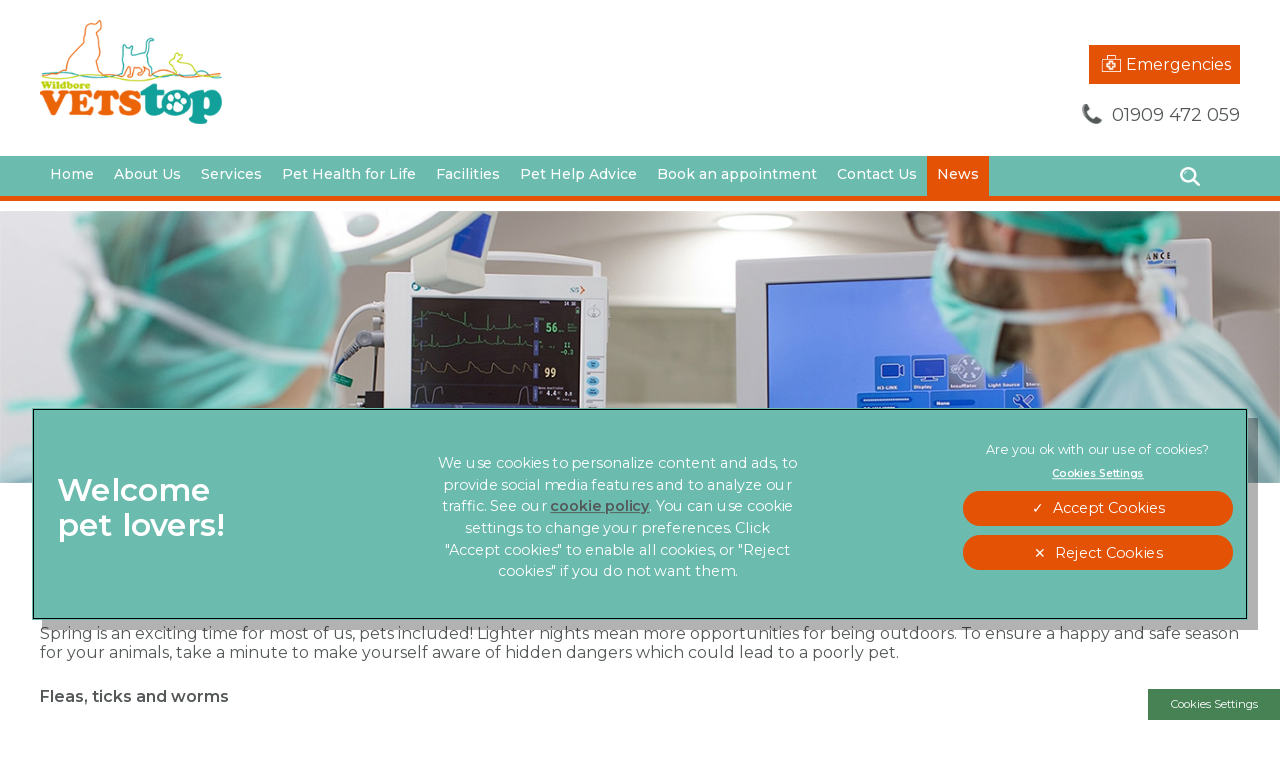

--- FILE ---
content_type: text/html; charset=utf-8
request_url: https://www.thevetstop.co.uk/news-care/73-spring-hazards
body_size: 9597
content:
<!DOCTYPE html>
<html lang="en">
<head>
    <!-- Google Tag Manager -->
    <script>(function(w,d,s,l,i){w[l]=w[l]||[];w[l].push({'gtm.start':
    new Date().getTime(),event:'gtm.js'});var f=d.getElementsByTagName(s)[0],
    j=d.createElement(s),dl=l!='dataLayer'?'&l='+l:'';j.async=true;j.src=
    'https://www.googletagmanager.com/gtm.js?id='+i+dl;f.parentNode.insertBefore(j,f);
    })(window,document,'script','dataLayer','GTM-PL3GV3J');</script>
    <!-- End Google Tag Manager -->
    <meta name="language" content="en"/>
    <meta charset="UTF-8">
    <meta name="viewport" content="width=device-width, initial-scale=1" />
    <meta name="facebook-domain-verification" content="zml4ldylshqsy9num51wpbm9iqmca5" />
    <link href="https://fonts.googleapis.com/css2?family=Montserrat:wght@300;400;500;600&display=swap" rel="stylesheet">
    <meta charset="utf-8">
	<meta name="description" content="There are a range of worries for pets locally. This article look at the springs hazards in Worksop and the ways we can prevent these hazards harming our pets.">
	<meta name="generator" content="Clickingmad Limited">
	<title>Spring hazards in Worksop</title>
	<link href="https://www.thevetstop.co.uk/search?format=opensearch" rel="search" title="OpenSearch Wildbore Vetstop" type="application/opensearchdescription+xml">
	<link href="/templates/clickingmad/favicon.ico" rel="icon" type="image/vnd.microsoft.icon">
<link href="/media/vendor/joomla-custom-elements/css/joomla-alert.min.css?0.4.1" rel="stylesheet">
	<style>.rslides{position:relative;list-style:none;overflow:hidden;width:100%;padding:0;margin:0}.rslides span.changingimage{position:absolute;top:0;left:0;right:0}.rslides li{-webkit-backface-visibility:hidden;position:absolute;display:none;width:100%;left:0;top:0}.rslides li:first-child{position:relative;display:block;float:left}.rslides img{display:block;height:auto;float:left;width:100%;border:0}.rslides{margin:0 auto 40px}.rslides_tabs{list-style:none;padding:0;position:relative;font-size:18px;list-style:none;margin:-45px auto 0;text-align:center;width:100%;z-index:50}.rslides_tabs li{display:inline;float:none;margin-right:1px}.rslides_tabs a{width:auto;line-height:0;padding:7px;height:auto;background:#000;display:inline;font-size:0;-webkit-border-radius:7px;-moz-border-radius:7px;border-radius:7px}.rslides_tabs li:first-child{margin-left:0}.rslides_tabs .rslides_here a{background:#fff}.rslides_nav{position:absolute;-webkit-tap-highlight-color:transparent;top:52%;left:0;opacity:.7;z-index:3;text-indent:-9999px;overflow:hidden;text-decoration:none;height:61px;width:38px;background:transparent url(/modules/mod_mobilefirstheader/themes/themes.gif) no-repeat left top;margin-top:-45px}.rslides_nav:active{opacity:1}.rslides_nav.next{left:auto;background-position:right top;right:0}ul.rslides,ul.rslides li{list-style-type:none;padding:0;margin:0}.rslides li{background-size:cover;background-position:center 0}</style>
<script src="/media/vendor/jquery/js/jquery.min.js?3.7.1"></script>
	<script src="/media/mod_menu/js/menu.min.js?df04ae" type="module"></script>
	<script type="application/json" class="joomla-script-options new">{"joomla.jtext":{"MOD_FINDER_SEARCH_VALUE":"Search &hellip;","ERROR":"Error","MESSAGE":"Message","NOTICE":"Notice","WARNING":"Warning","JCLOSE":"Close","JOK":"OK","JOPEN":"Open"},"system.paths":{"root":"","rootFull":"https:\/\/www.thevetstop.co.uk\/","base":"","baseFull":"https:\/\/www.thevetstop.co.uk\/"},"csrf.token":"61122374144f77e5d2a6b8b1b70aed67"}</script>
	<script src="/media/system/js/core.min.js?a3d8f8"></script>
	<script src="/media/com_finder/js/finder.min.js?755761" type="module"></script>
	<script src="/media/system/js/messages.min.js?9a4811" type="module"></script>
	<script type="application/ld+json">{"@context":"https://schema.org","@type":"BreadcrumbList","@id":"https://www.thevetstop.co.uk/#/schema/BreadcrumbList/110","itemListElement":[{"@type":"ListItem","position":1,"item":{"@id":"https://www.thevetstop.co.uk/","name":"Home"}},{"@type":"ListItem","position":2,"item":{"@id":"https://www.thevetstop.co.uk/news-care","name":"News"}},{"@type":"ListItem","position":3,"item":{"name":"Spring hazards in Worksop"}}]}</script>
	<script type="application/ld+json">{"@context":"https://schema.org","@graph":[{"@type":"Organization","@id":"https://www.thevetstop.co.uk/#/schema/Organization/base","name":"Wildbore Vetstop","url":"https://www.thevetstop.co.uk/"},{"@type":"WebSite","@id":"https://www.thevetstop.co.uk/#/schema/WebSite/base","url":"https://www.thevetstop.co.uk/","name":"Wildbore Vetstop","publisher":{"@id":"https://www.thevetstop.co.uk/#/schema/Organization/base"},"potentialAction":{"@type":"SearchAction","target":"https://www.thevetstop.co.uk/search?q={search_term_string}","query-input":"required name=search_term_string"}},{"@type":"WebPage","@id":"https://www.thevetstop.co.uk/#/schema/WebPage/base","url":"https://www.thevetstop.co.uk/news-care/73-spring-hazards","name":"Spring hazards in Worksop","description":"There are a range of worries for pets locally. This article look at the springs hazards in Worksop and the ways we can prevent these hazards harming our pets.","isPartOf":{"@id":"https://www.thevetstop.co.uk/#/schema/WebSite/base"},"about":{"@id":"https://www.thevetstop.co.uk/#/schema/Organization/base"},"inLanguage":"en-GB","breadcrumb":{"@id":"https://www.thevetstop.co.uk/#/schema/BreadcrumbList/110"}},{"@type":"Article","@id":"https://www.thevetstop.co.uk/#/schema/com_content/article/73","name":"Spring hazards in Worksop","headline":"Spring hazards in Worksop","inLanguage":"en-GB","thumbnailUrl":"images/Spring_hazards.jpg","dateCreated":"2022-03-16T09:09:37+00:00","isPartOf":{"@id":"https://www.thevetstop.co.uk/#/schema/WebPage/base"}}]}</script>
	<script>/**
 * @package     Clickingmad
 * @subpackage  mod_mobilefirstheader
 *
 * @copyright   Copyright (C) 2026 Clickingmad Ltd. All rights reserved.
 * @license     GNU General Public License version 2 or later; see LICENSE
 */
(function(F,M,D){F.fn.responsiveSlides=function(T){var k=F.extend({auto:!0,speed:500,timeout:4e3,pager:!1,nav:!1,random:!1,pause:!1,pauseControls:!0,prevText:"Previous",nextText:"Next",maxwidth:"",navContainer:"",manualControls:"",namespace:"rslides",before:F.noop,after:F.noop},T);return this.each(function(){D++;var a,e,t,s,n,o,i,r,l,u=F(this),c=0,d=u.children(),f=d.length,p=parseFloat(k.speed),h=parseFloat(k.timeout),m=parseFloat(k.maxwidth),v=k.namespace,C=v+D,x=v+"_nav "+C+"_nav",b=v+"_here",y=C+"_on",g=C+"_s",w=F("<ul class='"+v+"_tabs "+C+"_tabs' />"),_={float:"left",position:"relative",opacity:1,zIndex:2},I={float:"none",position:"absolute",opacity:0,zIndex:1},q=function(){var t,n=(document.body||document.documentElement).style,e="transition";if("string"==typeof n[e])return!0;for(a=["Moz","Webkit","Khtml","O","ms"],e=e.charAt(0).toUpperCase()+e.substr(1),t=0;t<a.length;t++)if("string"==typeof n[a[t]+e])return!0;return!1}(),z=function(t){k.before(t),q?(d.removeClass(y).css(I).eq(t).addClass(y).css(_),c=t,setTimeout(function(){k.after(t)},p)):d.stop().fadeOut(p,function(){F(this).removeClass(y).css(I).css("opacity",1)}).eq(t).fadeIn(p,function(){F(this).addClass(y).css(_),k.after(t),c=t})};if(k.random&&(d.sort(function(){return Math.round(Math.random())-.5}),u.empty().append(d)),d.each(function(t){this.id=g+t}),u.addClass(v+" "+C),T&&T.maxwidth&&u.css("max-width",m),d.hide().css(I).eq(0).addClass(y).css(_).show(),q&&d.show().css({"-webkit-transition":"opacity "+p+"ms ease-in-out","-moz-transition":"opacity "+p+"ms ease-in-out","-o-transition":"opacity "+p+"ms ease-in-out",transition:"opacity "+p+"ms ease-in-out"}),1<d.length){if(h<p+100)return;k.pager&&!k.manualControls&&(i=[],d.each(function(t){t+=1;i+="<li><a href='#' class='"+g+t+"'>"+t+"</a></li>"}),w.append(i),T.navContainer?F(k.navContainer).append(w):u.after(w)),k.manualControls&&(w=F(k.manualControls)).addClass(v+"_tabs "+C+"_tabs"),(k.pager||k.manualControls)&&w.find("li").each(function(t){F(this).addClass(g+(t+1))}),(k.pager||k.manualControls)&&(o=w.find("a"),e=function(t){o.closest("li").removeClass(b).eq(t).addClass(b)}),k.auto&&(t=function(){n=setInterval(function(){d.stop(!0,!0);var t=c+1<f?c+1:0;(k.pager||k.manualControls)&&e(t),z(t)},h)})(),s=function(){k.auto&&(clearInterval(n),t())},k.pause&&u.hover(function(){clearInterval(n)},function(){s()}),(k.pager||k.manualControls)&&(o.bind("click",function(t){t.preventDefault(),k.pauseControls||s();t=o.index(this);c===t||F("."+y).queue("fx").length||(e(t),z(t))}).eq(0).closest("li").addClass(b),k.pauseControls&&o.hover(function(){clearInterval(n)},function(){s()})),k.nav&&(v="<a href='#' class='"+x+" prev'>"+k.prevText+"</a><a href='#' class='"+x+" next'>"+k.nextText+"</a>",T.navContainer?F(k.navContainer).append(v):u.after(v),w=F("."+C+"_nav"),r=w.filter(".prev"),w.bind("click",function(t){t.preventDefault();var n,t=F("."+y);t.queue("fx").length||(n=(t=d.index(t))-1,t=t+1<f?c+1:0,z(F(this)[0]===r[0]?n:t),(k.pager||k.manualControls)&&e(F(this)[0]===r[0]?n:t),k.pauseControls||s())}),k.pauseControls&&w.hover(function(){clearInterval(n)},function(){s()}))}void 0===document.body.style.maxWidth&&T.maxwidth&&((l=function(){u.css("width","100%"),u.width()>m&&u.css("width",m)})(),F(M).bind("resize",function(){l()}))})}})(jQuery,this,0);</script>


    <!-- OneTrust Cookies Consent Notice start for oakbarnwellness.com -->
    <script src="https://cdn.cookielaw.org/scripttemplates/otSDKStub.js"  type="text/javascript" charset="UTF-8" data-domain-script="e6fbc478-bbad-4417-ad9f-0f9f53315953" ></script>
    <script type="text/javascript">
    function OptanonWrapper() {
    }
    </script>
    <!-- OneTrust Cookies Consent Notice end for oakbarnwellness.com -->

        <link rel="stylesheet" href="/templates/clickingmad/css/main.css?v=f86a1059d50e4e160254a854d9f3df9c" type="text/css" />

</head>

<body class="body-content body-view-article body-layout-blog body-id-73 body-itemid-508">
    <!-- Google Tag Manager (noscript) -->
    <noscript><iframe src="https://www.googletagmanager.com/ns.html?id=GTM-PL3GV3J"
    height="0" width="0" style="display:none;visibility:hidden"></iframe></noscript>
    <!-- End Google Tag Manager (noscript) -->

    <div id="container" class="clearfix">
                <header>
            <div id="header" class="clearfix">

                <div class="wc">
                    <div class="logo">
                                                <a href="/"><img src="/templates/clickingmad/images/wildbore-vetstop-logo.png" alt="Wildbore Vetstop logo" /></a>
                    </div>

                    <div id="emergencies">
                        
<div id="mod-custom114" class="mod-custom custom">
    <ul>
<li><a href="/services/emergency-pet-care" class="emergency-button"><img src="/images/assets/emergency-icon.png" alt="emergency icon" />Emergencies</a></li>
<li><a href="tel:01909472059" class="telephone"><img src="/images/assets/icon-phone.png" alt="icon phone" />01909 472 059</a></li>
</ul></div>

                    </div>
                    <div class="mobile-header">
                        <a href="#" class="whole-menu" title="Show Menu"><span class="icon"></span><span class="blocker"></span><span class="menu-text">Menu</span></a>
                    </div>
                </div>
                <div id="menu-search">
                    <div class="wc">
                            <div id="innerheader">
                                <div id="searchbox">
 

<form id="mod-finder-searchform" action="/search" method="get" class="form-search">
    <div class="finder">
        <div id="search-cont"><div><input type="text" name="q" id="mod-finder-searchword" class="search-query js-finder-search-query input-medium" size="10" value="" placeholder="Search &hellip;"><span id="search-open"><!-- --></span></div></div><button class="btn btn-primary  finder" type="submit" title="Search"><i class="icon-search icon-white"></i><span>Search</span></button>
 

                            </div>
</form></div>

                                <nav>
                                    <div id="mainmenu">
                                        <ul class="mod-menu mod-list nav ">
<li class="nav-item item-101 default"><a href="/" >Home</a></li><li class="nav-item item-504 deeper parent"><a href="/about-us" >About Us</a><ul class="mod-menu__sub list-unstyled small"><li class="nav-item item-509"><a href="/about-us/our-location-opening-hours" >Our Location &amp; Opening Hours</a></li><li class="nav-item item-510"><a href="/about-us/our-team" >Our team</a></li><li class="nav-item item-511"><a href="/about-us/testimonials" >Testimonials</a></li><li class="nav-item item-512 deeper parent"><a href="/about-us/job-opportunities" >Job opportunities</a><ul class="mod-menu__sub list-unstyled small"><li class="nav-item item-588"><a href="/about-us/job-opportunities/graduate-development-programme" >Graduate Development Programme</a></li></ul></li><li class="nav-item item-514"><a href="/about-us/links" >Links</a></li><li class="nav-item item-780"><a href="/about-us/procedures-pricing" >Procedures &amp; Pricing</a></li></ul></li><li class="nav-item item-505 deeper parent"><a href="/services" >Services</a><ul class="mod-menu__sub list-unstyled small"><li class="nav-item item-515"><a href="/services/24-hour-cover" >24 hour cover</a></li><li class="nav-item item-516"><a href="/services/consultations" >Consultations</a></li><li class="nav-item item-517"><a href="/services/dental-care" >Dental Care</a></li><li class="nav-item item-518"><a href="/services/emergency-pet-care" >Emergency pet care</a></li><li class="nav-item item-520"><a href="/services/health-clinics" >Health clinics</a></li><li class="nav-item item-521"><a href="/services/pet-bereavement" >Pet Bereavement</a></li><li class="nav-item item-522"><a href="/services/pet-insurance" >Pet insurance</a></li><li class="nav-item item-523"><a href="/services/pet-passports" >Pet passports</a></li><li class="nav-item item-524"><a href="/services/preventative-healthcare" >Preventative healthcare</a></li><li class="nav-item item-526"><a href="/contact-us/get-a-prescription" >Repeat prescriptions</a></li><li class="nav-item item-527"><a href="/services/surgical-treatment" >Surgical treatment</a></li><li class="nav-item item-528"><a href="/services/understanding-your-rabbit" >Understanding your rabbit</a></li><li class="nav-item item-529"><a href="/services/ct-scanning-referral" >CT Scanning Referral</a></li><li class="nav-item item-571"><a href="/services/annual-health-check" >Annual Health Check</a></li><li class="nav-item item-572 deeper parent"><a href="/services/pet-neutering" >Pet Neutering</a><ul class="mod-menu__sub list-unstyled small"><li class="nav-item item-573"><a href="/services/pet-neutering/dog-neutering-worksop" >Dog neutering in Worksop</a></li><li class="nav-item item-574"><a href="/services/pet-neutering/cat-neutering-worksop" >Cat neutering in Worksop</a></li><li class="nav-item item-575"><a href="/services/pet-neutering/rabbit-neutering-worksop" >Rabbit neutering in Worksop</a></li></ul></li><li class="nav-item item-576 deeper parent"><a href="/services/pet-vaccinations" >Pet Vaccinations</a><ul class="mod-menu__sub list-unstyled small"><li class="nav-item item-578"><a href="/services/pet-vaccinations/cat-vaccinations" >Cat Vaccinations</a></li><li class="nav-item item-579"><a href="/services/pet-vaccinations/rabbit-vaccinations" >Rabbit Vaccinations</a></li><li class="nav-item item-577"><a href="/services/pet-vaccinations/dog-vaccinations" >Dog Vaccinations</a></li></ul></li><li class="nav-item item-580 deeper parent"><a href="/services/flea-and-worm-treatment" >Flea and Worm Treatment</a><ul class="mod-menu__sub list-unstyled small"><li class="nav-item item-606"><a href="/services/flea-and-worm-treatment/tick-flea-and-worm-prevention-for-cats" >Tick, Flea, and Worm Prevention for Cats</a></li><li class="nav-item item-607"><a href="/services/flea-and-worm-treatment/tick-flea-and-worm-prevention-for-dogs" >Tick, Flea, and Worm Prevention for Dogs</a></li></ul></li><li class="nav-item item-581"><a href="/services/pet-microchipping" >Pet Microchipping</a></li><li class="nav-item item-583"><a href="/services/nurse-clinics" >Veterinary Nurse Clinics</a></li><li class="nav-item item-587"><a href="/services/senior-pets" >Senior Pets</a></li><li class="nav-item item-810"><a href="/services/start-of-life" >Start of Life for Your Puppy or Kitten</a></li></ul></li><li class="nav-item item-608 deeper parent"><a href="/pet-health-for-life" >Pet Health for Life</a><ul class="mod-menu__sub list-unstyled small"><li class="nav-item item-609"><a href="/pet-health-for-life/cat-pet-health-for-life-plan" >Cat Pet Health for Life Plan</a></li><li class="nav-item item-610"><a href="/pet-health-for-life/dog-pet-health-for-life-plan" >Dog Pet Health for Life Plan</a></li></ul></li><li class="nav-item item-506 deeper parent"><a href="/facilities" >Facilities</a><ul class="mod-menu__sub list-unstyled small"><li class="nav-item item-530"><a href="/facilities/cat-friendly-clinic" >Cat Friendly Clinic</a></li><li class="nav-item item-531"><a href="/facilities/consulting-rooms" >Consulting rooms</a></li><li class="nav-item item-532"><a href="/facilities/ct-scanner" >CT scanner</a></li><li class="nav-item item-533"><a href="/facilities/customer-facilities" >Customer facilities </a></li><li class="nav-item item-534"><a href="/facilities/digital-x-ray" >Digital x-ray</a></li><li class="nav-item item-535"><a href="/facilities/isolation-unit" >Isolation unit</a></li><li class="nav-item item-536"><a href="/facilities/laboratory-services" >Laboratory services</a></li><li class="nav-item item-537"><a href="/facilities/onsite-laboratory" >Onsite laboratory </a></li><li class="nav-item item-538"><a href="/facilities/operating-theatres" >Operating theatres</a></li><li class="nav-item item-539"><a href="/facilities/separate-kennels" >Separate kennels</a></li><li class="nav-item item-540"><a href="/facilities/ultrasound" >Ultrasound</a></li></ul></li><li class="nav-item item-691 deeper parent"><a href="/pet-help-advice" >Pet Help Advice</a><ul class="mod-menu__sub list-unstyled small"><li class="nav-item item-692"><a href="/pet-help-advice/dogs" >Dogs</a></li><li class="nav-item item-778"><a href="/pet-help-advice/puppies" >Puppies</a></li><li class="nav-item item-693"><a href="/pet-help-advice/cats" >Cats</a></li><li class="nav-item item-779"><a href="/pet-help-advice/kittens" >Kittens</a></li><li class="nav-item item-694"><a href="/pet-help-advice/general-pet-advice" >General Pet Advice</a></li></ul></li><li class="nav-item item-584"><a href="/book-an-appointment" >Book an appointment</a></li><li class="nav-item item-107 deeper parent"><a href="/contact-us" >Contact Us</a><ul class="mod-menu__sub list-unstyled small"><li class="nav-item item-541"><a href="/contact-us/register-your-pet" >Register Your Pet</a></li><li class="nav-item item-542"><a href="/contact-us/get-a-prescription" >Get a prescription</a></li><li class="nav-item item-722"><a href="/contact-us/lost-and-found-pets" >Lost and found pets</a></li></ul></li><li class="nav-item item-508 current active"><a href="/news-care" aria-current="location">News</a></li></ul>

                                    </div>
                                </nav>
                            </div>
                    </div>
                </div>
            </div>
        </header>

        <div id="hero" class="subpage">
            <div class="hero-banner">
                <ul class="rslides"><li class="slide-1 lld" style="padding-top:21.25%"><span class="changingimage"><picture><source media="(max-width: 480px)" srcset="/images/banners/wildbore-vetstop-default-int-480.jpg" /><source media="(max-width: 768px)" srcset="/images/banners/wildbore-vetstop-default-int-768.jpg" /><source media="(max-width: 1024px)" srcset="/images/banners/wildbore-vetstop-default-int-1024.jpg" /><source media="(max-width: 1366px)" srcset="/images/banners/wildbore-vetstop-default-int-1366.jpg" /><source srcset="/images/banners/wildbore-vetstop-default-int-1700.jpg" /><img src="/images/banners/wildbore-vetstop-default-int-1700.jpg" alt="Spring hazards in Worksop" fetchpriority="high" width="480" height="102" /></picture></span></li></ul>
            </div>
            
        </div>



                    <div id="breadcrumb">
                <div class="wc">
                    <nav class="mod-breadcrumbs__wrapper" aria-label="Breadcrumb">
    <ol class="mod-breadcrumbs breadcrumb px-3 py-2">
                    <li class="mod-breadcrumbs__here float-start">
                You are here: &#160;
            </li>
        
        <li class="mod-breadcrumbs__item breadcrumb-item"><a href="/" class="pathway"><span>Home</span></a></li><li class="mod-breadcrumbs__item breadcrumb-item"><a href="/news-care" class="pathway"><span>News</span></a></li><li class="mod-breadcrumbs__item breadcrumb-item active"><span>Spring hazards in Worksop</span></li>    </ol>
    </nav>

                </div>
            </div>


            <div id="content-ckm" class="clearfix">
                                <div class="wc">
                    <main>
                        <div id="system-message-container" aria-live="polite"></div>

                        <div class="item-page news" itemscope itemtype="https://schema.org/Article">
	<meta itemprop="inLanguage" content="en-GB" />
	
		
			<div class="page-header">
		<h1 itemprop="name">
							Spring hazards in Worksop					</h1>
							</div>
					
			<dl class="article-info text-muted">

            <dt class="article-info-term">
                        Details                    </dt>

        
        
        
        
                    <dd class="published">
    <span class="icon-calendar icon-fw" aria-hidden="true"></span>
    <time datetime="2022-03-16T09:09:37+00:00">
        16 March 2022    </time>
</dd>
        
    
            
        
            </dl>
	
	
		
								<div itemprop="articleBody">
		<p>Spring is an exciting time for most of us, pets included! Lighter nights mean more opportunities for being outdoors. To ensure a happy and safe season for your animals, take a minute to make yourself aware of hidden dangers which could lead to a poorly pet.</p>
 
<p><strong>Fleas, ticks and worms</strong></p>
<p>Whilst a year-round problem for pets and their owners, fleas, ticks and worms become more prevalent as the temperatures rise. The best thing you can do to protect your pet is to use preventative treatment to avoid infestation. Please speak to your vet about the best option for your pet or about our VIP Healthcare Scheme, which includes preventative treatment and much more for a monthly fee.</p>
<p><strong>Ivy</strong></p>
<p>Whilst ivy is great for covering unsightly fences and outbuildings; it’s not great for cats and dogs. If eaten, ivy can cause vomiting, drooling, diarrhoea and abdominal pain. Prolonged contact with the leaves can cause skin conditions and soreness.</p>
<p><strong>Lilies</strong></p>
<p>Lilies are highly toxic to felines and if you suspect your cat has eaten any part of a lily plant, it’s essential to seek emergency advice. Lily poisoning in cats can lead to kidney damage which, untreated, can be fatal.</p>
<p>While less dangerous to dogs, with fatalities being rare, lilies can still cause illness. Your dog may show signs of listlessness and lethargy. They might also vomit and lose their appetite.</p>
<p><strong>Insect stings</strong></p>
<p>Not just a problem for humans, bees and wasps can sting our furry friends too, with the added danger of mouth stings if they accidentally eat one. External stings can be treated with a cold cloth to reduce the swelling. Give your pet ice cubes to lick or iced water to drink for mouth stings. Always monitor your pet for any signs of swelling around the mouth, tongue or throat, which can indicate an allergic reaction. Seek urgent veterinary advice should you notice any changes.</p>
<p><strong>Tulips</strong></p>
<p>The worst danger to cats and dogs comes from eating tulip bulbs, so keep an eye on your pet’s digging in the garden or public parks. Signs of tulip bulb ingestion will include increased heart rate, trouble breathing and tremors. Get in touch with us immediately if you see any of these signs.</p>
<p><strong>Grass </strong></p>
<p>If you’re thinking of reseeding your lawn to banish the winter damage and refresh it for the summer months, then do be aware of the potential danger to your cat or dog. Grass seeds are arrow-shaped and sharp, meaning they can bury into fur and through the skin, scratch eyes, get stuck in-ears and even be ingested.</p>
<p>Try to avoid walking your dog through long grass when out and about and keep any grass areas at home trimmed short to avoid risk. Regular grooming of your pet can be helpful in spotting grass seeds in their fur before they become embedded.</p>
<p><strong>Fertilisers</strong></p>
<p>It’s the time for farmers and gardeners to start encouraging their soil into life, but fertilisers – both for home use and industrial – can be dangerous to our pets. Look for non-toxic fertilisers to use in your garden and be aware of community spaces when walking your dog. Vomiting, high temperature and diarrhoea should always be checked out by a vet.</p>	</div>

	
						</div>


                        
                    </main>
                </div>
                            </div>
        
        <div id="address">
            <div class="wc full">
                <h2>Wildbore Vetstop Veterinary Hospital</h2>
                
<div id="mod-custom121" class="mod-custom custom">
    <div class="split">
<p><img src="/images/footer-icon-location.png" alt="footer icon location" class="location-icon" /><span>Turner Road,</span><span>Worksop,</span><span>Nottinghamshire,</span><span>S81 7AE</span></p>
<a href="/about-us/our-location-opening-hours">View Map</a></div>
<div class="split">
<p><img src="/images/footer-icon-telephone.png" alt="footer icon telephone" class="icon-phone" /><a href="tel:01909472059"><span>01909 472 059</span></a></p>
<p><img src="/images/footer-icon-email.png" alt="footer icon email" class="icon-email" /><a href="/cdn-cgi/l/email-protection#20494e464f6054484556455453544f500e434f0e554b"><span><span class="__cf_email__" data-cfemail="325b5c545d72465a5744574641465d421c515d1c4759">[email&#160;protected]</span></span></a></p>
</div>
<div class="split">
<p><img src="/images/footer-icon-hours.png" alt="footer icon telephone" /><span><strong>Normal opening hours:</strong></span></p>
<p><span>Mon to Fri: 8.00am – 7.00pm</span> <span>Sat: 9.00am – 4.00pm</span> <span>Sun: 9.00am – 4.00pm (emergencies only)</span></p>
<a href="/services/emergency-pet-care" class="view">View Emergency opening hours</a></div>
<div class="footer-logo">
<div><a href="/facilities/cat-friendly-clinic" class="img-link"><img src="/images/wildbore-cfc-logo-gold.webp" alt="Gold Cat Friendly Clinic" width="152" height="108" class="cat-friendly" /></a><a href="https://rabbitwelfare.co.uk/" target="_blank" rel="noopener" class="img-link"><img src="/images/logo-footer-rwaf.png" alt="logo footer rwaf" class="rwaf" /></a></div>
<div class="facebook"><a href="https://www.facebook.com/WildboreVETStop/" target="blank" class="img-link"><img src="/images/icon-facebook.png" alt="logo facebook" class="icon-facebook" /></a>
<p>Follow us on:</p>
</div>
</div></div>

            </div>
        </div>

        <div id="newsletter">
            <div class="wc">
                
<div id="mod-custom179" class="mod-custom custom">
    <p style="text-align: center;"><a href="/marketing-consent" class="newsletter-button cta">Sign Up to Receive All the Latest Pet Updates</a></p></div>

            </div>
        </div>

        <footer>
            <div id="footer" class="clearfix">
                <div class="wc full">
                    <div id="footer-left">
                        <div id="linnaeus">
                            <a href="https://www.linnaeusgroup.co.uk/" target="_blank" rel="noopener"><img src="/templates/clickingmad/images/wildbore-vetstop-linnaeus-logo-lockup.png" alt="Wildbore Vetstop, Part of Linnaeus" /></a>
                        </div>
                        <div id="footer-inner-right">
                            <div id="copy">
                                <span>&copy; 2026 Wildbore Vetstop Veterinary Hospital,</span> <span>Part of Linnaeus, an Affiliate of Mars, Incorporated</span>
                            </div>
                            <a class="clickingmad" href="https://www.clickingmad.com" title="Website Development by Clickingmad" target="_blank" rel="noopener">Website by Clickingmad</a>
                        </div>
                    </div>
                    <div id="footer-bottom">
                        <nav>
                            <div id="footermenu"><ul class="mod-menu mod-list nav ">
<li class="nav-item item-543"><a href="https://www.mars.com/privacy" target="_blank" rel="noopener noreferrer">Privacy Statement</a></li><li class="nav-item item-544"><a href="/legal-notice" >Legal Notice</a></li><li class="nav-item item-545"><a href="/images/content/linn-2025-terms-of-service.pdf" >Terms of Service</a></li><li class="nav-item item-546"><a href="https://www.mars.com/about/policies-and-practices/modern-slavery-act" target="_blank" rel="noopener noreferrer">Modern Slavery Act</a></li><li class="nav-item item-111"><a href="https://www.mars.com/cookies-english" target="_blank" rel="noopener noreferrer">Cookies</a></li><li class="nav-item item-116"><a href="/sitemap?view=html&amp;id=1" >Sitemap</a></li><li class="nav-item item-547"><a href="/images/linnaeus-client-experience-policy-wildborevetstop.pdf" target="_blank" rel="noopener noreferrer">Complaints</a></li><li class="nav-item item-548"><a href="/images/LINNAEUS_-_Customer_Charter_2023_WILDBORE_VETSTOP.pdf" target="_blank" rel="noopener noreferrer">Customer Charter</a></li><li class="nav-item item-567"><a href="https://gbr.mars.com/about/gender-pay-gap-report" target="_blank" rel="noopener noreferrer">Gender Pay Gap Report</a></li><li class="nav-item item-604"><a href="https://www.mars.com/accessibility" target="_blank" rel="noopener noreferrer">Accessibility</a></li></ul>
</div>
                        </nav>
                    </div>
                </div>
            </div>
        </footer>

    </div>

    <div class="mars-cookie">
        <button id="ot-sdk-btn" class="ot-sdk-show-settings"> Cookie Settings</button>
    </div>

    <script data-cfasync="false" src="/cdn-cgi/scripts/5c5dd728/cloudflare-static/email-decode.min.js"></script><script type="text/javascript" src="/templates/mainfiles/scripts/site.min.js?v=d0e433999d2ae819cc23918c367d0c55"></script>
        <script type="text/javascript" src="/templates/mainfiles/scripts/flickity.min.js?v=e166a94f2734b55f79a965b005e712d5"></script>

            <script>
            jQuery( document ).ready(function() {
                jQuery("#testimonial ul li").addClass('carousel-cell');
                jQuery("#testimonial ul").flickity({
                    pageDots: false,
                    wrapAround: true,
                    adaptiveHeight: true,
                    autoPlay: 10000 //10s
                });
            });
        </script>
    
	
    <style>@import url('https://fonts.googleapis.com/css2?family=Montserrat:wght@300;400;500;600&family=Roboto:wght@100&display=swap');</style>
    <!-- <script type="text/javascript" src="/templates/mainfiles/scripts/ckmaccordion.min.js?v=d0e433999d2ae819cc23918c367d0c55"></script> -->
    <script type="text/javascript" src="/templates/mainfiles/scripts/widget_signup_phc.min.js?v=d0e433999d2ae819cc23918c367d0c55"></script>
    
    <script type="text/javascript" src="/templates/mainfiles/scripts/jquery.fancybox.min.js"></script>
    
<script defer src="https://static.cloudflareinsights.com/beacon.min.js/vcd15cbe7772f49c399c6a5babf22c1241717689176015" integrity="sha512-ZpsOmlRQV6y907TI0dKBHq9Md29nnaEIPlkf84rnaERnq6zvWvPUqr2ft8M1aS28oN72PdrCzSjY4U6VaAw1EQ==" data-cf-beacon='{"version":"2024.11.0","token":"8fddf84c9feb4da98a03f1e375ffc0f9","r":1,"server_timing":{"name":{"cfCacheStatus":true,"cfEdge":true,"cfExtPri":true,"cfL4":true,"cfOrigin":true,"cfSpeedBrain":true},"location_startswith":null}}' crossorigin="anonymous"></script>
</body>
</html>


--- FILE ---
content_type: text/css
request_url: https://www.thevetstop.co.uk/templates/clickingmad/css/main.css?v=f86a1059d50e4e160254a854d9f3df9c
body_size: 20610
content:
html,body,div,span,applet,object,iframe,h1,h2,h3,h4,h5,h6,p,blockquote,pre,a,abbr,acronym,address,big,cite,code,del,dfn,em,img,ins,kbd,q,s,samp,small,strike,strong,sub,sup,tt,var,b,u,i,center,dl,dt,dd,ol,ul,li,fieldset,form,label,legend,table,caption,tbody,tfoot,thead,tr,th,td,article,aside,canvas,details,embed,figure,figcaption,footer,header,hgroup,menu,nav,output,ruby,section,summary,time,mark,audio,video{margin:0;padding:0;border:0;font-size:100%;font:inherit}article,aside,details,figcaption,figure,footer,header,hgroup,menu,nav,section{display:block}ol,ul{list-style:none}blockquote,q{quotes:none}blockquote:before,blockquote:after,q:before,q:after{content:'';content:none}table{border-collapse:collapse;border-spacing:0}.clearfix:after{content:".";display:block;clear:both;visibility:hidden;line-height:0;height:0}.clearfix{display:inline-block}html[xmlns] .clearfix{display:block}.invalid,.ckmform fieldset.invalid>label.ckmcheckbox .checkmark,.ckmform label.ckmcheckbox.has-danger,.ckmform .checkboxes.invalid label,.ckmform fieldset.invalid>label.ckmcheckbox .checkboxes.checkmark label{border-color:red !important}label.invalid,.ckmform fieldset.invalid>label.ckmcheckbox label.checkmark,.ckmform label.ckmcheckbox.has-danger,.ckmform .checkboxes.invalid label,.ckmform fieldset.invalid>label.ckmcheckbox .checkboxes.checkmark label{color:red}strong em,em strong{font-weight:600;font-style:italic}strong,b{font-weight:600}em{font-style:italic}th,td{border:none}p{margin:0.5em 0 1em 0}li{list-style-position:outside;margin-bottom:8px}ul,ol{margin:15px 0 15px 40px}ol{list-style-type:decimal}ul li{list-style-type:disc}#content-ckm .moduletable.pha .newsflash.pha .news-item,#content-ckm .moduletable.pha .newsflash.pha,#content-ckm .blog .items-row,#content-ckm .blog,#covid-19{float:left;width:100%}html{font-size:62.5%}input,button,textarea,select{font-family:"Montserrat",sans-serif;line-height:inherit}.button,button,.ckmform .btn-primary,.ckmform .ckmfile input[type=file]:focus+label strong,.ckmfile input[type=file]:focus+label .ckmform strong,.ckmform .ckmfile label:hover strong,.ckmfile label:hover .ckmform strong,.ckmform .ckmfile label strong,.ckmfile label .ckmform strong,a.button,a.button:link,a.button:visited{background:#6bbbae;color:#fff;border:0 none;font-size:1.4rem;padding:8px 20px;cursor:pointer}.button:focus,.button:hover,.ckmfile input[type=file]:focus+label strong.button,.ckmfile label:hover strong.button,button:focus,button:hover,.ckmform .btn-primary:focus,.ckmform .ckmfile label:hover strong:focus,.ckmfile label:hover .ckmform strong:focus,.ckmform .ckmfile label strong:focus,.ckmfile label .ckmform strong:focus,.ckmform .btn-primary:hover,.ckmform .ckmfile label:hover strong.btn-primary,.ckmfile label:hover .ckmform strong.btn-primary,.ckmform .ckmfile input[type=file]:focus+label strong,.ckmfile input[type=file]:focus+label .ckmform strong,.ckmform .ckmfile label:hover strong:hover,.ckmform .ckmfile label:hover strong,.ckmfile label:hover .ckmform strong:hover,.ckmfile label:hover .ckmform input[type=file]:focus+label strong,.ckmfile label:hover .ckmform strong,.ckmform .ckmfile label strong:hover,.ckmform .ckmfile label:hover strong,.ckmfile label .ckmform strong:hover,.ckmfile label:hover .ckmform strong,a.button:focus,a.button:hover,.ckmfile label:hover strong.button{background:#e35205;color:#fff;border:0 none}a,a:link,a:visited{color:#6bbbae;text-decoration:none}a:hover{color:#e35205}.popover,.tooltip{display:none !important}button.close,a.close,.button .close{display:none}#system-message,#system-message-container{text-align:center}#system-message>.alert,#system-message-container>.alert{padding:10px;border-width:3px 0;border-style:solid;margin-bottom:15px}#system-message .alert-error,#system-message-container .alert-error{border-color:#f99;color:#c00;background:#fcc}#system-message .alert-warning,#system-message-container .alert-warning{border-color:#f0dc7e;color:#c00;background:#f5e8ac}#system-message .alert-notice,#system-message-container .alert-notice{border-color:#55a2ff;color:#05b;background:#bbdaff}#system-message>.alert-message,#system-message-container>.alert-message{border-color:#88c389;color:#3c763d;background:#cce5cc}.pagination,.pagination__wrapper{float:left;margin:20px 0}.pagination>ul,.pagination__wrapper>ul{margin:0;text-align:center}.pagination>ul li,.pagination__wrapper>ul li{list-style-type:none;display:inline-block}.pagination>ul li>span,.pagination>ul li a,.pagination__wrapper>ul li>span,.pagination__wrapper>ul li a{background:#6bbbae;padding:8px 20px;border:0 none;display:block}.pagination>ul li:not(.pagination-prev):not(.pagination-start):not(.pagination-end):not(.pagination-next):not(.page-item) span,.pagination>ul li.active a,.pagination__wrapper>ul li:not(.pagination-prev):not(.pagination-start):not(.pagination-end):not(.pagination-next):not(.page-item) span,.pagination__wrapper>ul li.active a{background:#e35205;color:#fff}.pagination>ul li span,.pagination__wrapper>ul li span{color:#fff;background:#6bbbae}.pagination>ul li .icon-angle-double-left::before,.pagination__wrapper>ul li .icon-angle-double-left::before{content:'\00AB'}.pagination>ul li .icon-angle-double-right::before,.pagination__wrapper>ul li .icon-angle-double-right::before{content:'\00BB'}.pagination>ul li .icon-angle-left::before,.pagination__wrapper>ul li .icon-angle-left::before{content:'\02039'}.pagination>ul li .icon-angle-right::before,.pagination__wrapper>ul li .icon-angle-right::before{content:'\0203A'}.pagination>ul li a,.pagination__wrapper>ul li a{color:#fff !important}.pagination>ul li a:hover,.pagination__wrapper>ul li a:hover{background:#e35205}.pagination>ul li a:hover span,.pagination__wrapper>ul li a:hover span{background:#e35205}#mod-finder-searchform label{display:none}#mod-finder-searchform button>span{display:none}#advanced-search{text-align:left;width:100%;padding:5px 0 15px}#advanced-search-toggle{cursor:pointer}#search-query-explained{padding:10px 0}#search-query-explained span.term,#search-query-explained span.date,#search-query-explained span.when,#search-query-explained span.branch,#search-query-explained span.node,#search-query-explained span.op{font-weight:bold}#search-query-explained span.op{text-transform:uppercase}#search-results li.search-result .mime-pdf{padding-left:20px}#search-results .search-pagination,#search-results .pagination,#search-results .search-pages-counter{clear:both;margin:0 auto}#highlighter-start,#highlighter-end{display:none;height:0;opacity:0}span.highlight{background-color:#FFFFCC;font-weight:bold;padding:1px 0}ul.autocompleter-choices{position:absolute;margin:0;padding:0;list-style:none;border:1px solid #EEEEEE;background-color:white;border-right-color:#DDDDDD;border-bottom-color:#DDDDDD;text-align:left;font-family:Verdana, Geneva, Arial, Helvetica, sans-serif;z-index:50}ul.autocompleter-choices li{background:none;position:relative;padding:0.1em 1.5em 0.1em 1em;cursor:pointer;font-weight:normal;font-size:1em}ul.autocompleter-choices li.autocompleter-selected{background-color:#444;color:#fff}ul.autocompleter-choices span.autocompleter-queried{font-weight:bold}ul.autocompleter-choices li.autocompleter-selected span.autocompleter-queried{color:#9FCFFF}.autocomplete-suggestions{border:1px solid #999;background:#FFF;cursor:default;overflow:auto;-webkit-box-shadow:1px 4px 3px rgba(50,50,50,0.64);-moz-box-shadow:1px 4px 3px rgba(50,50,50,0.64);box-shadow:1px 4px 3px rgba(50,50,50,0.64)}.autocomplete-suggestion{padding:2px 5px;white-space:nowrap;overflow:hidden;text-align:left}.autocomplete-no-suggestion{padding:2px 5px}.autocomplete-selected{background:#F0F0F0}.autocomplete-suggestions strong{font-weight:bold;color:#000}.autocomplete-group{padding:2px 5px}.autocomplete-group strong{font-weight:bold;font-size:16px;color:#000;display:block;border-bottom:1px solid #000}ul#finder-filter-select-list{top:4em !important}.finder-selects .inputbox{width:180px}div#finder-filter-window .filter-branch .finder-selects{float:left}body.compensate-for-scrollbar{overflow:hidden}.fancybox-active{height:auto}.fancybox-is-hidden{left:-9999px;margin:0;position:absolute !important;top:-9999px;visibility:hidden}.fancybox-container{-webkit-backface-visibility:hidden;backface-visibility:hidden;font-family:-apple-system, BlinkMacSystemFont, 'Segoe UI', Roboto, 'Helvetica Neue', Arial, sans-serif, 'Apple Color Emoji', 'Segoe UI Emoji', 'Segoe UI Symbol';height:100%;left:0;position:fixed;-webkit-tap-highlight-color:transparent;top:0;-webkit-transform:translateZ(0);transform:translateZ(0);width:100%;z-index:99992}.fancybox-container *{box-sizing:border-box}.fancybox-outer,.fancybox-inner,.fancybox-bg,.fancybox-stage{bottom:0;left:0;position:absolute;right:0;top:0}.fancybox-outer{-webkit-overflow-scrolling:touch;overflow-y:auto}.fancybox-bg{background:#1e1e1e;opacity:0;transition-duration:inherit;transition-property:opacity;transition-timing-function:cubic-bezier(0.47, 0, 0.74, 0.71)}.fancybox-is-open .fancybox-bg{opacity:.87;transition-timing-function:cubic-bezier(0.22, 0.61, 0.36, 1)}.fancybox-infobar,.fancybox-toolbar,.fancybox-caption,.fancybox-navigation .fancybox-button{direction:ltr;opacity:0;position:absolute;transition:opacity .25s, visibility 0s linear .25s;visibility:hidden;z-index:99997}.fancybox-show-infobar .fancybox-infobar,.fancybox-show-toolbar .fancybox-toolbar,.fancybox-show-caption .fancybox-caption,.fancybox-show-nav .fancybox-navigation .fancybox-button{opacity:1;transition:opacity .25s, visibility 0s;visibility:visible}.fancybox-infobar{color:#ccc;font-size:13px;-webkit-font-smoothing:subpixel-antialiased;height:44px;left:0;line-height:44px;min-width:44px;mix-blend-mode:difference;padding:0 10px;pointer-events:none;text-align:center;top:0;-webkit-touch-callout:none;-webkit-user-select:none;-moz-user-select:none;-ms-user-select:none;user-select:none}.fancybox-toolbar{right:0;top:0}.fancybox-stage{direction:ltr;overflow:visible;-webkit-transform:translate3d(0, 0, 0);z-index:99994}.fancybox-is-open .fancybox-stage{overflow:hidden}.fancybox-slide{-webkit-backface-visibility:hidden;backface-visibility:hidden;display:none;height:100%;left:0;outline:none;overflow:auto;-webkit-overflow-scrolling:touch;padding:44px;position:absolute;text-align:center;top:0;transition-property:opacity, -webkit-transform;transition-property:transform, opacity;transition-property:transform, opacity, -webkit-transform;white-space:normal;width:100%;z-index:99994}.fancybox-slide::before{content:'';display:inline-block;height:100%;margin-right:-.25em;vertical-align:middle;width:0}.fancybox-is-sliding .fancybox-slide,.fancybox-slide--previous,.fancybox-slide--current,.fancybox-slide--next{display:block}.fancybox-slide--next{z-index:99995}.fancybox-slide--image{overflow:visible;padding:44px 0}.fancybox-slide--image::before{display:none}.fancybox-slide--html{padding:6px 6px 0 6px}.fancybox-slide--iframe{padding:44px 44px 0}.fancybox-content{background:#fff;display:inline-block;margin:0 0 6px 0;max-width:100%;overflow:auto;padding:0;padding:24px;position:relative;text-align:left;vertical-align:middle}.fancybox-slide--image .fancybox-content{-webkit-animation-timing-function:cubic-bezier(0.5, 0, 0.14, 1);animation-timing-function:cubic-bezier(0.5, 0, 0.14, 1);-webkit-backface-visibility:hidden;backface-visibility:hidden;background:transparent;background-repeat:no-repeat;background-size:100% 100%;left:0;margin:0;max-width:none;overflow:visible;padding:0;position:absolute;top:0;-webkit-transform-origin:top left;-ms-transform-origin:top left;transform-origin:top left;transition-property:opacity, -webkit-transform;transition-property:transform, opacity;transition-property:transform, opacity, -webkit-transform;-webkit-user-select:none;-moz-user-select:none;-ms-user-select:none;user-select:none;z-index:99995}.fancybox-can-zoomOut .fancybox-content{cursor:-webkit-zoom-out;cursor:zoom-out}.fancybox-can-zoomIn .fancybox-content{cursor:-webkit-zoom-in;cursor:zoom-in}.fancybox-can-drag .fancybox-content{cursor:-webkit-grab;cursor:grab}.fancybox-is-dragging .fancybox-content{cursor:-webkit-grabbing;cursor:grabbing}.fancybox-container [data-selectable='true']{cursor:text}.fancybox-image,.fancybox-spaceball{background:transparent;border:0;height:100%;left:0;margin:0;max-height:none;max-width:none;padding:0;position:absolute;top:0;-webkit-user-select:none;-moz-user-select:none;-ms-user-select:none;user-select:none;width:100%}.fancybox-spaceball{z-index:1}.fancybox-slide--html .fancybox-content{margin-bottom:6px}.fancybox-slide--video .fancybox-content,.fancybox-slide--map .fancybox-content,.fancybox-slide--iframe .fancybox-content{height:100%;margin:0;overflow:visible;padding:0;width:100%}.fancybox-slide--video .fancybox-content{background:#000}.fancybox-slide--map .fancybox-content{background:#e5e3df}.fancybox-slide--iframe .fancybox-content{background:#fff;height:calc(100% - 44px);margin-bottom:44px}.fancybox-video,.fancybox-iframe{background:transparent;border:0;height:100%;margin:0;overflow:hidden;padding:0;width:100%}.fancybox-iframe{vertical-align:top}.fancybox-error{background:#fff;cursor:default;max-width:400px;padding:40px;width:100%}.fancybox-error p{color:#444;font-size:16px;line-height:20px;margin:0;padding:0}.fancybox-button{background:rgba(30,30,30,0.6);border:0;border-radius:0;cursor:pointer;display:inline-block;height:44px;margin:0;outline:none;padding:10px;transition:color .2s;vertical-align:top;width:44px}.fancybox-button,.fancybox-button:visited,.fancybox-button:link{color:#ccc}.fancybox-button:focus,.fancybox-button:hover,.ckmfile input[type=file]:focus+label strong.fancybox-button,.ckmfile label:hover strong.fancybox-button{color:#fff}.fancybox-button.disabled,.fancybox-button.disabled:hover,.ckmfile input[type=file]:focus+label strong.disabled,.ckmfile label:hover strong.disabled,.fancybox-button[disabled],.fancybox-button[disabled]:hover,.ckmfile input[type=file]:focus+label strong[disabled],.ckmfile label:hover strong[disabled]{color:#888;cursor:default}.fancybox-button svg{display:block;overflow:visible;position:relative;shape-rendering:geometricPrecision}.fancybox-button svg path{fill:transparent;stroke:currentColor;stroke-linejoin:round;stroke-width:3}.fancybox-button--play svg path:nth-child(2){display:none}.fancybox-button--pause svg path:nth-child(1){display:none}.fancybox-button--play svg path,.fancybox-button--share svg path,.fancybox-button--thumbs svg path{fill:currentColor}.fancybox-button--share svg path{stroke-width:1}.fancybox-navigation .fancybox-button{height:38px;opacity:0;padding:6px;position:absolute;top:50%;width:38px}.fancybox-show-nav .fancybox-navigation .fancybox-button{transition:opacity .25s, visibility 0s, color .25s}.fancybox-navigation .fancybox-button::after{content:'';left:-25px;padding:50px;position:absolute;top:-25px}.fancybox-navigation .fancybox-button--arrow_left{left:6px}.fancybox-navigation .fancybox-button--arrow_right{right:6px}.fancybox-close-small{background:transparent;border:0;border-radius:0;color:#555;cursor:pointer;height:44px;margin:0;padding:6px;position:absolute;right:0;top:0;width:44px;z-index:10}.fancybox-close-small svg{fill:transparent;opacity:.8;stroke:currentColor;stroke-width:1.5;transition:stroke .1s}.fancybox-close-small:focus{outline:none}.fancybox-close-small:hover svg,.ckmfile input[type=file]:focus+label strong.fancybox-close-small svg,.ckmfile label:hover strong.fancybox-close-small svg{opacity:1}.fancybox-slide--image .fancybox-close-small,.fancybox-slide--video .fancybox-close-small,.fancybox-slide--iframe .fancybox-close-small{color:#ccc;padding:5px;right:-12px;top:-44px}.fancybox-slide--image .fancybox-close-small:hover svg,.fancybox-slide--image .ckmfile input[type=file]:focus+label strong.fancybox-close-small svg,.ckmfile input[type=file]:focus+label .fancybox-slide--image strong.fancybox-close-small svg,.fancybox-slide--image .ckmfile label:hover strong.fancybox-close-small svg,.ckmfile label:hover .fancybox-slide--image strong.fancybox-close-small svg,.fancybox-slide--video .fancybox-close-small:hover svg,.fancybox-slide--video .ckmfile input[type=file]:focus+label strong.fancybox-close-small svg,.ckmfile input[type=file]:focus+label .fancybox-slide--video strong.fancybox-close-small svg,.fancybox-slide--video .ckmfile label:hover strong.fancybox-close-small svg,.ckmfile label:hover .fancybox-slide--video strong.fancybox-close-small svg,.fancybox-slide--iframe .fancybox-close-small:hover svg,.fancybox-slide--iframe .ckmfile input[type=file]:focus+label strong.fancybox-close-small svg,.ckmfile input[type=file]:focus+label .fancybox-slide--iframe strong.fancybox-close-small svg,.fancybox-slide--iframe .ckmfile label:hover strong.fancybox-close-small svg,.ckmfile label:hover .fancybox-slide--iframe strong.fancybox-close-small svg{background:transparent;color:#fff}.fancybox-is-scaling .fancybox-close-small,.fancybox-is-zoomable.fancybox-can-drag .fancybox-close-small{display:none}.fancybox-caption{bottom:0;color:#fff;font-size:14px;font-weight:400;left:0;line-height:1.5;padding:25px 44px 25px 44px;right:0}.fancybox-caption::before{background-image:url([data-uri]);background-repeat:repeat-x;background-size:contain;bottom:0;content:'';display:block;left:0;pointer-events:none;position:absolute;right:0;top:-25px;z-index:-1}.fancybox-caption::after{border-bottom:1px solid rgba(255,255,255,0.3);content:'';display:block;left:44px;position:absolute;right:44px;top:0}.fancybox-caption a,.fancybox-caption a:link,.fancybox-caption a:visited{color:#ccc;text-decoration:none}.fancybox-caption a:hover{color:#fff;text-decoration:underline}.fancybox-loading{-webkit-animation:fancybox-rotate .8s infinite linear;animation:fancybox-rotate .8s infinite linear;background:transparent;border:6px solid rgba(100,100,100,0.5);border-radius:100%;border-top-color:#fff;height:60px;left:50%;margin:-30px 0 0 -30px;opacity:.6;padding:0;position:absolute;top:50%;width:60px;z-index:99999}@-webkit-keyframes fancybox-rotate{from{-webkit-transform:rotate(0deg);transform:rotate(0deg)}to{-webkit-transform:rotate(359deg);transform:rotate(359deg)}}@keyframes fancybox-rotate{from{-webkit-transform:rotate(0deg);transform:rotate(0deg)}to{-webkit-transform:rotate(359deg);transform:rotate(359deg)}}.fancybox-animated{transition-timing-function:cubic-bezier(0, 0, 0.25, 1)}.fancybox-fx-slide.fancybox-slide--previous{opacity:0;-webkit-transform:translate3d(-100%, 0, 0);transform:translate3d(-100%, 0, 0)}.fancybox-fx-slide.fancybox-slide--next{opacity:0;-webkit-transform:translate3d(100%, 0, 0);transform:translate3d(100%, 0, 0)}.fancybox-fx-slide.fancybox-slide--current{opacity:1;-webkit-transform:translate3d(0, 0, 0);transform:translate3d(0, 0, 0)}.fancybox-fx-fade.fancybox-slide--previous,.fancybox-fx-fade.fancybox-slide--next{opacity:0;transition-timing-function:cubic-bezier(0.19, 1, 0.22, 1)}.fancybox-fx-fade.fancybox-slide--current{opacity:1}.fancybox-fx-zoom-in-out.fancybox-slide--previous{opacity:0;-webkit-transform:scale3d(1.5, 1.5, 1.5);transform:scale3d(1.5, 1.5, 1.5)}.fancybox-fx-zoom-in-out.fancybox-slide--next{opacity:0;-webkit-transform:scale3d(0.5, 0.5, 0.5);transform:scale3d(0.5, 0.5, 0.5)}.fancybox-fx-zoom-in-out.fancybox-slide--current{opacity:1;-webkit-transform:scale3d(1, 1, 1);transform:scale3d(1, 1, 1)}.fancybox-fx-rotate.fancybox-slide--previous{opacity:0;-webkit-transform:rotate(-360deg);-ms-transform:rotate(-360deg);transform:rotate(-360deg)}.fancybox-fx-rotate.fancybox-slide--next{opacity:0;-webkit-transform:rotate(360deg);-ms-transform:rotate(360deg);transform:rotate(360deg)}.fancybox-fx-rotate.fancybox-slide--current{opacity:1;-webkit-transform:rotate(0deg);-ms-transform:rotate(0deg);transform:rotate(0deg)}.fancybox-fx-circular.fancybox-slide--previous{opacity:0;-webkit-transform:scale3d(0, 0, 0) translate3d(-100%, 0, 0);transform:scale3d(0, 0, 0) translate3d(-100%, 0, 0)}.fancybox-fx-circular.fancybox-slide--next{opacity:0;-webkit-transform:scale3d(0, 0, 0) translate3d(100%, 0, 0);transform:scale3d(0, 0, 0) translate3d(100%, 0, 0)}.fancybox-fx-circular.fancybox-slide--current{opacity:1;-webkit-transform:scale3d(1, 1, 1) translate3d(0, 0, 0);transform:scale3d(1, 1, 1) translate3d(0, 0, 0)}.fancybox-fx-tube.fancybox-slide--previous{-webkit-transform:translate3d(-100%, 0, 0) scale(0.1) skew(-10deg);transform:translate3d(-100%, 0, 0) scale(0.1) skew(-10deg)}.fancybox-fx-tube.fancybox-slide--next{-webkit-transform:translate3d(100%, 0, 0) scale(0.1) skew(10deg);transform:translate3d(100%, 0, 0) scale(0.1) skew(10deg)}.fancybox-fx-tube.fancybox-slide--current{-webkit-transform:translate3d(0, 0, 0) scale(1);transform:translate3d(0, 0, 0) scale(1)}.fancybox-share{background:#f4f4f4;border-radius:3px;max-width:90%;padding:30px;text-align:center}.fancybox-share h1{color:#222;font-size:35px;font-weight:700;margin:0 0 20px 0}.fancybox-share p{margin:0;padding:0}.fancybox-share__button{border:0;border-radius:3px;display:inline-block;font-size:14px;font-weight:700;line-height:40px;margin:0 5px 10px 5px;min-width:130px;padding:0 15px;text-decoration:none;transition:all .2s;-webkit-user-select:none;-moz-user-select:none;-ms-user-select:none;user-select:none;white-space:nowrap}.fancybox-share__button:visited,.fancybox-share__button:link{color:#fff}.fancybox-share__button:hover,.ckmfile input[type=file]:focus+label strong.fancybox-share__button,.ckmfile label:hover strong.fancybox-share__button{text-decoration:none}.fancybox-share__button--fb{background:#3b5998}.fancybox-share__button--fb:hover,.ckmfile input[type=file]:focus+label strong.fancybox-share__button--fb,.ckmfile label:hover strong.fancybox-share__button--fb{background:#344e86}.fancybox-share__button--pt{background:#bd081d}.fancybox-share__button--pt:hover,.ckmfile input[type=file]:focus+label strong.fancybox-share__button--pt,.ckmfile label:hover strong.fancybox-share__button--pt{background:#aa0719}.fancybox-share__button--tw{background:#1da1f2}.fancybox-share__button--tw:hover,.ckmfile input[type=file]:focus+label strong.fancybox-share__button--tw,.ckmfile label:hover strong.fancybox-share__button--tw{background:#0d95e8}.fancybox-share__button svg{height:25px;margin-right:7px;position:relative;top:-1px;vertical-align:middle;width:25px}.fancybox-share__button svg path{fill:#fff}.fancybox-share__input{background:transparent;border:0;border-bottom:1px solid #d7d7d7;border-radius:0;color:#5d5b5b;font-size:14px;margin:10px 0 0 0;outline:none;padding:10px 15px;width:100%}.fancybox-thumbs{background:#fff;bottom:0;display:none;margin:0;-webkit-overflow-scrolling:touch;-ms-overflow-style:-ms-autohiding-scrollbar;padding:2px 2px 4px 2px;position:absolute;right:0;-webkit-tap-highlight-color:transparent;top:0;width:212px;z-index:99995}.fancybox-thumbs-x{overflow-x:auto;overflow-y:hidden}.fancybox-show-thumbs .fancybox-thumbs{display:block}.fancybox-show-thumbs .fancybox-inner{right:212px}.fancybox-thumbs>ul{font-size:0;height:100%;list-style:none;margin:0;overflow-x:hidden;overflow-y:auto;padding:0;position:absolute;position:relative;white-space:nowrap;width:100%}.fancybox-thumbs-x>ul{overflow:hidden}.fancybox-thumbs-y>ul::-webkit-scrollbar{width:7px}.fancybox-thumbs-y>ul::-webkit-scrollbar-track{background:#fff;border-radius:10px;box-shadow:inset 0 0 6px rgba(0,0,0,0.3)}.fancybox-thumbs-y>ul::-webkit-scrollbar-thumb{background:#2a2a2a;border-radius:10px}.fancybox-thumbs>ul>li{-webkit-backface-visibility:hidden;backface-visibility:hidden;cursor:pointer;float:left;height:75px;margin:2px;max-height:calc(100% - 8px);max-width:calc(50% - 4px);outline:none;overflow:hidden;padding:0;position:relative;-webkit-tap-highlight-color:transparent;width:100px}.fancybox-thumbs-loading{background:rgba(0,0,0,0.1)}.fancybox-thumbs>ul>li{background-position:center center;background-repeat:no-repeat;background-size:cover}.fancybox-thumbs>ul>li:before{border:4px solid #4ea7f9;bottom:0;content:'';left:0;opacity:0;position:absolute;right:0;top:0;transition:all 0.2s cubic-bezier(0.25, 0.46, 0.45, 0.94);z-index:99991}.fancybox-thumbs .fancybox-thumbs-active:before{opacity:1}@media all and (max-width: 800px){.fancybox-thumbs{width:110px}.fancybox-show-thumbs .fancybox-inner{right:110px}.fancybox-thumbs>ul>li{max-width:calc(100% - 10px)}}#mainmenu{background-color:#6bbbae;clear:both}#mainmenu>ul{margin:0}#mainmenu>ul ul{margin:0}#mainmenu>ul li{list-style-type:none;margin:0}#mainmenu>ul>li{display:inline-block;margin:0 0 5px;padding:0;position:relative}#mainmenu>ul>li>a{color:#6bbbae;padding:0 5px}#mainmenu>ul>li:hover,#mainmenu>ul>li:hover>a,#mainmenu>ul>li.active>a,#mainmenu>ul>li.active{color:#FFF;background-color:#e35205}@media only screen and (max-width: 1023px){.mobile-header{float:right;margin:0;width:45px;height:32px}.whole-menu{width:100%;display:block;overflow:hidden}.whole-menu .menu-text{display:none}.whole-menu .icon{width:40px;height:20px;display:block;position:relative;background:url(../images/icon-burgermenu.png) no-repeat center center;background-size:contain}.show-mobile-open #container{position:fixed;top:0;left:0;width:100vw;z-index:21}.show-mobile-open .whole-menu .blocker{position:fixed;z-index:99;left:0;right:0;top:0;bottom:0}.show-mobile-open .whole-menu .icon{z-index:100;background-image:url(../images/menu-close.svg)}.show-mobile-open .whole-menu .blocker{background:rgba(62,60,64,0.62)}#mainmenu{right:-76vw;position:fixed;top:0;height:100vh;max-height:100%;box-sizing:border-box;width:76vw;background:#FFF;display:block;z-index:100;overflow:scroll;padding:1rem 0}#mainmenu ul,#mainmenu li{list-style-type:none;padding:0;margin:0}#mainmenu a img{display:none}#mainmenu>ul>li{margin:0;float:left;width:100%}#mainmenu>ul>li.current.active>a,#mainmenu>ul>li.current.active>span,#mainmenu>ul>li>a:hover,#mainmenu>ul>li>span:hover{background:#6bbbae;color:#FFF}#mainmenu>ul>li>a,#mainmenu>ul>li>span{color:#6bbbae;font-size:2rem;display:inline-block;padding:5px 2rem;font-weight:600;display:block}#mainmenu>ul>li>ul{display:none;position:static;display:block}#mainmenu>ul>li>ul>li{float:left;width:100%;font-size:1.8rem}#mainmenu>ul>li>ul>li>a,#mainmenu>ul>li>ul>li>span{color:#6bbbae;padding:3px 0;display:block;padding-left:4rem}#mainmenu>ul>li>ul>li.current.active>a,#mainmenu>ul>li>ul>li.current.active>span,#mainmenu>ul>li>ul>li>a:hover,#mainmenu>ul>li>ul>li>span:hover{background:#6bbbae;color:#FFF}#mainmenu>ul>li>ul>li>ul>li a,#mainmenu>ul>li>ul>li>ul>li span{color:#6bbbae;padding:3px 0;display:block;padding-left:6rem}#mainmenu>ul>li>ul>li>ul>li.current.active>a,#mainmenu>ul>li>ul>li>ul>li.current.active>span,#mainmenu>ul>li>ul>li>ul>li>a:hover,#mainmenu>ul>li>ul>li>ul>li>span:hover{background:#6bbbae;color:#FFF}#mainmenu>ul ul a{text-transform:none;font-weight:400}}@media only screen and (min-width: 1024px){#menu-search{float:left;width:100%;background-color:#6bbbae;border-bottom:5px solid #e35205}#menu-search .wc{width:100% !important}#innerheader{float:left;width:100%;position:relative}#innerheader #mainmenu{background:none}#innerheader #mainmenu>ul{margin:0}#innerheader #mainmenu>ul>li{position:static;margin:0;margin-bottom:0;font-size:1.4rem;font-weight:500}#innerheader #mainmenu>ul>li:hover>a,#innerheader #mainmenu>ul>li:hover>span,#innerheader #mainmenu>ul>li.current>a,#innerheader #mainmenu>ul>li.current>span,#innerheader #mainmenu>ul>li.active>a,#innerheader #mainmenu>ul>li.active>span{background-color:#e35205;color:#FFF}#innerheader #mainmenu>ul>li>a,#innerheader #mainmenu>ul>li>span{display:inline-block;color:#FFF;padding:10px;height:40px;background-color:#6bbbae}#innerheader #mainmenu>ul>li:hover>ul{display:block}#innerheader #mainmenu>ul>li:hover>ul a{white-space:nowrap;padding:0;display:inline-block;background:none;color:#6bbbae}#innerheader #mainmenu>ul>li:hover>ul a:hover{background:none;color:#545859}#innerheader #mainmenu>ul>li:hover>ul span:hover{background:none !important}#innerheader #mainmenu>ul>li>ul{position:absolute;z-index:51;top:100%;border:1px solid #e35205;border-top:6px solid #e35205;left:0;right:0;display:none;padding:10px 0;background:#f4f4f4;text-align:left;padding:4rem;columns:2;margin:0}#innerheader #mainmenu>ul>li>ul>li{break-inside:avoid}#innerheader #mainmenu>ul>li>ul::before{content:"";height:calc(100% - 8rem);width:1px;background-color:#CCC;position:absolute;left:calc(50% - 10px);top:4rem;display:block;z-index:3}#innerheader #mainmenu>ul>li>ul>li{padding:0.5rem 2.5rem 1.5rem 2.5rem;display:list-item;position:static}#innerheader #mainmenu>ul>li>ul>li:last-child{margin-bottom:0}#innerheader #mainmenu>ul>li>ul>li>a,#innerheader #mainmenu>ul>li>ul>li .separator{font-size:1.6rem}#innerheader #mainmenu>ul>li>ul>li.active a{background:none}#innerheader #mainmenu>ul>li>ul li>a,#innerheader #mainmenu>ul>li>ul li>.separator{color:#6bbbae;float:none}#innerheader #mainmenu>ul>li>ul li>a:hover,#innerheader #mainmenu>ul>li>ul li.active>a{color:#545859}#innerheader #mainmenu>ul>li>ul>li>ul{display:none}#innerheader #mainmenu>ul>li>ul>li>ul{display:none}}@media only screen and (min-width: 1366px){#menu-search{border-bottom:8px solid #e35205}#innerheader #mainmenu>ul>li{font-size:1.8rem;padding:0}#innerheader #mainmenu>ul>li>a,#innerheader #mainmenu>ul>li>span{height:50px}#innerheader #mainmenu>ul>li a{padding:12px 17px}#innerheader #mainmenu>ul>li>ul{border-top:8px solid #e35205}}@media only screen and (min-width: 1635px){#menu-search .wc{width:calc(100% - 60px) !important}#innerheader #mainmenu>ul{margin:0 auto;width:1500px}#innerheader #mainmenu>ul>li{font-size:2rem}#innerheader #mainmenu>ul>li>a{padding:12px 20px}#innerheader #mainmenu>ul>li>ul>li>a{font-size:1.8rem}}@font-face{font-family:'IcoMoon';src:url("../../../media/com_ckmforms/fonts/IcoMoon.eot");src:url("../../../media/com_ckmforms/fonts/IcoMoon.eot?#iefix") format("embedded-opentype"),url("../../../media/com_ckmforms/fonts/IcoMoon.woff") format("woff"),url("../../../media/com_ckmforms/fonts/IcoMoon.ttf") format("truetype"),url("../../../media/com_ckmforms/fonts/IcoMoon.svg#IcoMoon") format("svg");font-weight:normal;font-style:normal}.ckmform .visually-hidden,.ckmform .hidden{display:none}.ckmform .staticcopy p{margin:10px 0 0}.ckmform #ckmform-4 ul{margin:0}.ckmform #ckmform-4 ul li{padding-left:0}.ckmform #ckmform-4 ul li::before{display:none}@media only screen and (min-width: 1366px){.ckmform #ckmform-4 ul{display:flex;gap:15px}}.ckmform #ckmform-4 img{max-width:100%;height:auto}.ckmform .control-group{width:100%;float:left;padding-bottom:20px}.ckmform .control-group.no-display{display:none}.ckmform legend{padding-bottom:10px;font-size:1.4rem;font-weight:600}.ckmform .uneditable-input,.ckmform textarea,.ckmform select,.ckmform input:not([type="file"]):not([type="radio"]):not([type="checkbox"]),.ckmform .ckmfile label>span{background:#f4f4f4;border:1px solid #6bbbae;color:#545859;font-size:1.4rem;padding:10px 6px;width:100%}.ckmform .control-label label{font-size:1.4rem;font-weight:600;color:#6bbbae;padding-bottom:10px;display:block}.ckmform .control-group.nolabel .control-label label{visibility:hidden}.ckmform .control-group.nolabel.required .checkboxes label::after{content:'*';color:#6bbbae;font-weight:600}.ckmform .btn.btn-primary,.ckmform .ckmfile input[type=file]:focus+label strong.btn,.ckmfile input[type=file]:focus+label .ckmform strong.btn,.ckmform .ckmfile label:hover strong.btn,.ckmfile label:hover .ckmform strong.btn,.ckmform .ckmfile label strong.btn,.ckmfile label .ckmform strong.btn{width:100%;max-width:303px;padding:20px 20px}.ckmform .btn:not(.btn-primary){display:inline-block}.ckmform [class*=" icon-"],.ckmform [class^=icon-]{display:inline-block;width:21px;height:21px;line-height:22px;font-size:18px}.ckmform [class*=" icon-"]::before,.ckmform [class^=icon-]::before{font-family:IcoMoon;font-style:normal;speak:none}.ckmform .icon-calendar::before{content:"\43"}.ckmform [class^="icon-"],.ckmform [class*=" icon-"]{margin-right:.25em}.ckmform .icon-upload:before{content:"\e022"}.ckmform .icon-save-copy:before,.ckmform .icon-copy:before{content:"\e018"}.ckmform .ckmfileupload i{display:block}.ckmform .field-calendar{position:relative}.ckmform .field-calendar button.btn-primary,.ckmform .field-calendar button.btn-secondary{padding:0;width:60px;position:absolute;top:0;bottom:0;right:0}.ckmform .field-calendar button.btn-primary .icon-calendar,.ckmform .field-calendar button.btn-secondary .icon-calendar{margin-right:0}.ckmform fieldset.invalid>label.ckmcheckbox,.ckmform fieldset.invalid>label.ckmcheckbox fieldset.checkmark>label.ckmcheckbox{color:red}.ckmform .g-recaptcha>div{max-width:100%;overflow:hidden}@media only screen and (max-width: 345px){.ckmform #jform_page1_captcha{width:280px}.ckmform #jform_page1_captcha>div{width:280px !important}.ckmform #jform_page1_captcha iframe{transform:scale(0.9);transform-origin:0 0}}.ckmform .ckmfileupload .drop{background-color:#f4f4f4;border:2px dashed #6bbbae;border-radius:3px;color:#545859;font-size:1.4rem;font-weight:600;padding:30px 50px;text-align:center}.ckmform .ckmfileupload .drop .icon-upload{color:#6bbbae;font-size:30px;margin-bottom:20px}.ckmform .ckmfileupload .drop a{background-color:#6bbbae;text-decoration:none !important;border-radius:3px;color:#fff !important;cursor:pointer;display:inline-block;font-size:14px;line-height:1;margin:12px;padding:10px 26px}.ckmform .ckmfileupload .drop a:hover{background-color:#e35205;color:#fff !important}.ckmform .ckmfileupload .drop a span.icon-copy{margin-bottom:5px}.ckmform .ckmfileupload .drop label,.ckmform .ckmfileupload .drop input{display:none}.ckmform .ckmfileupload .drop.disabled{opacity:0.4}.ckmform .ckmfileupload .drop.drag-in-progress{background-color:#DDD}.ckmform .ckmfileupload ul{list-style:none;margin:10px 0 !important}.ckmform .ckmfileupload ul li{background:#f4f4f4 !important;border:1px solid #6bbbae;height:52px;padding:15px !important;position:relative;background-image:none !important}.ckmform .ckmfileupload ul li input{display:none}.ckmform .ckmfileupload ul li p{color:#545859;font-size:1.4rem;font-weight:600;left:80px;right:55px;overflow:hidden;position:absolute;top:10px;white-space:nowrap}.ckmform .ckmfileupload ul li a{white-space:nowrap;overflow:hidden;text-overflow:ellipsis;display:block}.ckmform .ckmfileupload ul li a:hover{text-decoration:none}.ckmform .ckmfileupload ul li a:active,.ckmform .ckmfileupload ul li a:visited{text-decoration:none}.ckmform .ckmfileupload ul li i{color:#545859;display:block;font-style:normal;font-weight:normal}.ckmform .ckmfileupload ul li canvas{left:15px;position:absolute;top:15px}.ckmform .ckmfileupload ul li span{background:url("/media/com_ckmforms/images/icons.png") no-repeat;cursor:pointer;height:12px;position:absolute;right:15px;top:34px;width:15px}.ckmform .ckmfileupload ul li span:hover{background-position:0 -12px;height:16px}.ckmform .ckmfileupload ul li.working span{background-position:0 -12px;height:16px}.ckmform .ckmfileupload ul li.error p{color:#FF0000}.ckmcheckbox{display:block;position:relative;padding-left:45px;margin-bottom:12px;cursor:pointer;font-size:1.4rem;line-height:31px;-webkit-user-select:none;-moz-user-select:none;-ms-user-select:none;user-select:none}.ckmcheckbox a{text-decoration:underline}.ckmcheckbox input{position:absolute;opacity:0;cursor:pointer}.ckmcheckbox input:checked~.checkmark{background-color:#FFF}.ckmcheckbox input:checked~.checkmark::after{display:block}.ckmcheckbox .checkmark{position:absolute;top:0;left:0;height:31px;width:31px;background-color:#FFF;border:3px solid #6bbbae;-webkit-border-radius:5px;-moz-border-radius:5px;border-radius:5px}.ckmcheckbox .checkmark.ph4l{border:3px solid #e35205}.ckmcheckbox .checkmark::after{content:"";position:absolute;display:none;left:9px;top:5px;width:5px;height:10px;border:solid #6bbbae;border-width:0 3px 3px 0;-webkit-transform:rotate(45deg);-ms-transform:rotate(45deg);transform:rotate(45deg)}.ckmcheckbox:hover input~.checkmark,.ckmfile input[type=file]:focus+label strong.ckmcheckbox input~.checkmark,.ckmfile label:hover strong.ckmcheckbox input~.checkmark{background-color:#f4f4f4}.ckmcheckbox.ckmradio .checkmark{-webkit-border-radius:15px;-moz-border-radius:15px;border-radius:15px}.ckmfile input[type=file]{width:0.1px;height:0.1px;opacity:0;overflow:hidden;position:absolute;z-index:-1}.ckmfile label{padding:0;width:100%;display:inline-block;position:relative;cursor:pointer;margin-bottom:5px}.ckmfile label>span{width:100%;min-height:2em;display:inline-block;text-overflow:ellipsis;white-space:nowrap;overflow:hidden;border:1px solid #6bbbae;background-color:#f4f4f4;float:left}.ckmfile label strong{display:inline-block;position:absolute;top:0px;bottom:0px;right:0px}.ckmfile label strong::before{margin-right:0 !important}.ckmfile label strong::before{content:'';display:inline-block;height:100%;vertical-align:middle;margin-right:-0.25em}.ckmfile label strong>span{display:inline-block;vertical-align:middle;float:none !important}.ckmfile label strong span{white-space:nowrap}.ckmfile .drag-drop{margin-bottom:5px}.ckmfile ul{margin:10px 0 0 !important}.ckmfile ul li{background:none !important;padding-left:0 !important}.ckmfile ul li p{display:inline-block;margin-left:10px}.ckmfile a{margin-right:10px}@media only screen and (min-width: 768px){.ckmform h1{margin-top:20px}.ckmform div.control-group:not(.fullwidth){width:50%}.ckmform div.control-group:not(.fullwidth):nth-of-type(odd){padding-right:2.5%;padding-left:0;clear:both}.ckmform div.control-group:not(.fullwidth):nth-of-type(even){padding-left:2.5%;padding-right:0}.ckmform div.control-group.three{width:32%;padding-left:0 !important;padding-right:0 !important}.ckmform div.control-group.three:nth-of-type(n){margin-right:2%;clear:none}.ckmform div.control-group.three:nth-of-type(3n){margin-right:0}.ckmform div.control-group.three:nth-of-type(3n+1){clear:left}#ckmform-4 .checkboxes{display:flex;flex-wrap:wrap;margin-top:0 !important}#ckmform-4 .checkboxes>label{flex:45%}}.awesomplete [hidden]{display:none}.awesomplete .visually-hidden{position:absolute;clip:rect(0, 0, 0, 0)}.awesomplete{display:inline-block;position:relative}.awesomplete>input{display:block}.awesomplete>ul{position:absolute;left:0;z-index:1;min-width:100%;box-sizing:border-box;list-style:none;padding:0;margin:0;background:#fff}.awesomplete>ul:empty{display:none}.awesomplete>ul{border-radius:.3em;margin:.2em 0 0;background:rgba(255,255,255,0.9);background:linear-gradient(to bottom right, white, rgba(255,255,255,0.8));border:1px solid rgba(0,0,0,0.3);box-shadow:0.05em 0.2em 0.6em rgba(0,0,0,0.2);text-shadow:none}@supports (transform: scale(0)){.awesomplete>ul{transition:0.3s cubic-bezier(0.4, 0.2, 0.5, 1.4);transform-origin:1.43em -.43em}.awesomplete>ul[hidden],.awesomplete>ul:empty{opacity:0;transform:scale(0);display:block;transition-timing-function:ease}}.awesomplete>ul:before{display:none}.awesomplete>ul>li{list-style-type:none;position:relative;padding:.2em .5em;cursor:pointer}.awesomplete>ul>li:last-child{margin-bottom:0}.awesomplete>ul>li:hover{background:#b8d3e0;color:black}.awesomplete>ul>li[aria-selected="true"]{background:#3d6d8f;color:white}.awesomplete mark{background:#FFF;font-weight:600}.awesomplete li:hover mark{background:#b8d3e0}.awesomplete li[aria-selected="true"] mark{background:#3d6b00;color:inherit}body{background-color:#fff;font-size:1.4rem;line-height:1.231;font-family:"Montserrat",sans-serif;color:#545859;text-align:center;font-weight:400}*{box-sizing:border-box}.wc{width:100%;margin:0 auto;display:block}.below-contact{float:left;width:70%}.pagination__wrapper span,.pagination__wrapper a{margin-right:5px}.pagination__wrapper ul{margin:0 !important}.pagination__wrapper ul li{padding-left:0 !important}.pagination__wrapper ul li::before{display:none !important}.pagenavcounter{text-align:right}.visually-hidden{display:none}h1{font-size:1.8rem;font-weight:500;color:#545859;padding:25px 0px 20px}h2{font-size:1.6rem;font-weight:500;color:#6bbbae;padding:10px 0px}h3{font-size:1.5rem;color:#e35205;font-weight:500;padding:10px 0px}ul.menu{margin:0;padding:0}a.cta{background-color:#545859;color:#fff !important;margin:10px 0;padding:10px;display:inline-block}a.cta:hover,.ckmfile input[type=file]:focus+label strong.cta,.ckmfile label:hover strong.cta{background-color:#6bbbae;text-decoration:none !important}#container{text-align:left;margin:0 auto 0;width:100%;overflow:hidden}#covid-19{background:#545859;color:#fff;text-align:center;padding:5px 5px;font-size:1.4rem}#covid-19 a{color:#fff;text-decoration:underline}#covid-19 p{margin:0}#header{width:100%;float:left}#emergencies{margin-top:12px;float:right;font-size:1.4rem;color:#fff;width:50%}#emergencies ul{margin:0;list-style:none}#emergencies ul li{display:block;margin-bottom:10px;float:right}#emergencies ul li:first-child{background-color:#e35205;height:auto;width:auto}#emergencies ul li:first-child a{text-decoration:none;text-align:center;color:#fff;float:right;width:100%;padding:10px 9px 10px 0px}#emergencies ul li:first-child:hover,#emergencies ul .ckmfile input[type=file]:focus+label strong:first-child,.ckmfile input[type=file]:focus+label #emergencies ul strong:first-child,#emergencies ul .ckmfile label:hover strong:first-child,.ckmfile label:hover #emergencies ul strong:first-child{background-color:#6bbbae}#emergencies ul li:first-child img{height:15px;float:left;margin-left:8px;margin-right:5px}#emergencies ul li:last-child a{color:#545859;text-decoration:none;font-size:1.5rem}#emergencies ul li:last-child a:hover{text-decoration:underline}#emergencies ul li:last-child img{height:15px;width:15px;float:left;margin-right:5px}.logo{float:left;padding-top:10px;max-width:50%}.logo img{max-width:100%;height:auto}#searchbox{float:right;position:relative}#searchbox #search-cont{display:none;position:absolute;right:0px;top:0px;z-index:10;background:#6bbbae;width:380px;box-sizing:border-box;padding:10px}#searchbox .awesomplete{display:block}#searchbox input{float:left;width:calc(100% - 75px);border:none;-webkit-appearance:none;border-radius:0;padding:5px;box-sizing:border-box;height:26px}#searchbox .btn{border:none;float:right;padding:6px;height:40px;width:40px;background:#6bbbae;margin-top:-40px}#searchbox .btn i{background:url(../images/icon-search.png) no-repeat center center;display:block;width:20px;height:20px;background-size:contain;margin:0 auto}#searchbox #search-open{float:right;height:26px;width:75px;text-align:center;cursor:pointer}#searchbox #search-open::after{content:"Search";display:block;width:75px;height:26px;box-sizing:border-box;background:#e35205;color:#fff;padding:3px 0;font-size:1.6rem}.search-results .result-title{margin:10px 0}#search-form legend{display:none}#search-form .form-inline>*,#search-form .input-group>*{display:inline-block}#search-form .awesomplete ul{margin-left:0}#search-form .awesomplete ul li{padding-left:none}#search-form .awesomplete ul li::before{display:none}.rslides-comment{background-color:#eeeeee;padding:15px;color:#545859;width:100%;position:relative;font-weight:600;padding:5px 15px 10px}.rslides-comment div{position:absolute}.rslides-comment p{margin-bottom:0}.rslides-comment .indent{margin-left:70px}a.prev{background:transparent url(../images/icon-slider-arrow-l-new.png) no-repeat center center}a.next{background:transparent url(../images/icon-slider-arrow-r-new.png) no-repeat center center !important}.rslides_nav{width:60px}.hero-banner{float:left;width:100%;position:relative;z-index:0}#hero{position:relative;z-index:0;float:left;width:100%}.hero-boxes{float:left;width:100%;margin-top:10px;background-color:#eeeeeebf;position:relative}.hero-boxes ul{margin:0}.hero-boxes ul li{list-style:none;margin:0;float:left;padding:15px 20px;width:100%}.hero-boxes ul li:nth-child(n){margin-right:0;clear:none}.hero-boxes ul li:nth-child(1n){margin-right:0}.hero-boxes ul li:nth-child(1n+1){clear:left}.hero-boxes ul li a{color:#fff;display:block;font-weight:500}.hero-boxes ul li a span{display:block}.hero-boxes ul li a .div{position:relative;width:80%;margin:0 auto;border-top:10px solid #e35205}.hero-boxes ul li a .div .p{text-align:center;position:absolute;width:100%;margin-top:20px;font-weight:600;z-index:1}.hero-boxes ul li a .div span.image{display:block;overflow:hidden;width:100%}.hero-boxes ul li a .div img{width:100%;margin:0 auto;display:block;-webkit-transform:scale(1);transform:scale(1);-webkit-transition:0.3s ease-in-out;transition:0.3s ease-in-out}.hero-boxes ul li a:hover img{-webkit-transform:scale(1.2);transform:scale(1.2)}#breadcrumb{float:left;width:100%;padding:15px 0}#breadcrumb ul,#breadcrumb ol{margin:0;float:left;width:100%}#breadcrumb ul li,#breadcrumb ol li{list-style:none;float:left;margin:0}#breadcrumb ul li::after,#breadcrumb ol li::after{content:"-";padding:0 5px}#breadcrumb ul li:first-child::after,#breadcrumb ul li:last-child::after,#breadcrumb ol li:first-child::after,#breadcrumb ol li:last-child::after{display:none}#breadcrumb ul li.active,#breadcrumb ol li.active{color:#e35205;font-weight:500}#breadcrumb ul li span,#breadcrumb ol li span{float:left;margin:0 5px}#breadcrumb ul li a span,#breadcrumb ol li a span{color:#545859}#breadcrumb ul li a span:hover,#breadcrumb ol li a span:hover{color:#e35205}#hp-content{margin-bottom:35px}#hp-content hr{border-top:1px solid #e35205;width:28%;float:right;margin-right:30px;margin-top:10px}a.cta.register{padding:15px 20px;margin:0;margin-top:30px}#services div{float:left;width:100%;display:inline}#services div h2,#services div h3{margin:20px 0 20px 15px;color:#fff;font-size:1.6rem;font-weight:500;padding:0}#services div ul{margin-bottom:30px}#services div ul li{color:#fff;margin-right:15px;margin-bottom:13px}#services .custom div{padding:10px 0 30px}#services .custom div:first-child{background:#e35205 url(../images/watermark-logo-l.png) no-repeat bottom 5px right 10px;background-size:125px 45px;margin-bottom:2px}#services .custom div:last-child{background:#6bbbae url(../images/watermark-logo-r.png) no-repeat bottom 5px right 10px;background-size:125px 45px}#services a{padding:8px 15px;background-color:#fff;margin-left:25px;font-weight:500;font-size:1.2rem}#services a.view-more{color:#e35205}#services a.view-more:hover,#services .ckmfile input[type=file]:focus+label strong.view-more,.ckmfile input[type=file]:focus+label #services strong.view-more,#services .ckmfile label:hover strong.view-more,.ckmfile label:hover #services strong.view-more{background-color:#6bbbae;color:#fff}#services a.view-services{color:#6bbbae}#services a.view-services:hover,#services .ckmfile input[type=file]:focus+label strong.view-services,.ckmfile input[type=file]:focus+label #services strong.view-services,#services .ckmfile label:hover strong.view-services,.ckmfile label:hover #services strong.view-services{background-color:#e35205;color:#fff}#service-boxes{margin-top:0;padding:30px 0}#service-boxes span.p{margin-top:10px}#address{background-color:#545859;color:#fff;float:left;width:100%;display:block;padding:30px 30px}#address h2{margin:20px 0;color:#fff;font-size:1.6rem;font-weight:500}#address div:last-child img{float:left;display:inline;height:auto}#address div:last-child .cat-friendly{width:44.5%;margin-right:10px;max-width:100%}#address div:last-child .rwaf{width:50%;max-width:100%}#address div:last-child .facebook{float:left;width:100%;padding-top:10px}#address div:last-child .facebook img{float:right;width:40px}#address div:last-child .facebook p{float:right;padding-top:17px;margin-right:15px;margin-bottom:0}#address div:last-child a.img-link{margin:0;float:none;width:auto}#address .split{margin:10px 0;float:left}#address .split span{display:block;float:right;width:83%;margin:4px 0}#address .split img{width:25px !important}#address .split p{float:left;width:100%;margin-bottom:10px}#address .split:nth-child(2) span{float:left;margin-top:0}#address .split:nth-child(2) a{margin-top:4px}#address .split:nth-child(3) p:nth-child(1){margin-bottom:0}#address .split:nth-child(3) p:nth-child(2){margin-top:0}#address a{color:#fff;font-weight:500;text-decoration:underline;width:83%;float:right;margin-top:5px}#address a:hover{color:#6bbbae}#address .view{width:100%;margin:15px 0}.mobile-only{display:none}#content-ckm{width:100%;margin-bottom:35px}#content-ckm a{color:#6bbbae}#content-ckm a:hover{text-decoration:underline;color:#e35205}#content-ckm a.btn{background-color:#545859;color:#fff !important;margin:10px 0;float:left;padding:10px}#content-ckm a.btn:hover,#content-ckm .ckmfile input[type=file]:focus+label strong.btn,.ckmfile input[type=file]:focus+label #content-ckm strong.btn,#content-ckm .ckmfile label:hover strong.btn,.ckmfile label:hover #content-ckm strong.btn{background-color:#6bbbae;text-decoration:none !important}#content-ckm hr{border:0 none;height:1px;background:#d9d9d9;margin:35px 0}#content-ckm ul,#content-ckm ol{margin:15px 0 15px 15px}#content-ckm ul li,#content-ckm ol li{list-style:none;position:relative;padding-left:20px}#content-ckm ul li::before,#content-ckm ol li::before{position:absolute;content:"";background-color:#e35205;display:inline-block;font-weight:bold;left:0;top:5px;width:7px;height:7px}#content-ckm img.center-mobile{max-width:100%;height:auto}@media only screen and (max-width: 767px){#content-ckm img.center-mobile{display:block !important;margin:0 auto 20px !important;float:none !important}}@media only screen and (min-width: 768px) and (max-width: 1023px){#content-ckm img.center-mobile{max-width:50%}}#content-ckm table.compare-plans-table{margin:20px 0}#content-ckm table.compare-plans-table th{background-color:#6bbbae;color:#fff}#content-ckm table.compare-plans-table th,#content-ckm table.compare-plans-table td{padding:10px 20px;text-align:center;border:1px solid #545859;font-size:1.8rem}#content-ckm table.compare-plans-table th span.table-smaller,#content-ckm table.compare-plans-table td span.table-smaller{font-size:1.4rem;display:block;line-height:18px}@media only screen and (max-width: 767px){#content-ckm table.compare-plans-table th,#content-ckm table.compare-plans-table td{padding:10px;font-size:1.4rem}}#content-ckm table.compare-plans-table th p:first-child,#content-ckm table.compare-plans-table td p:first-child{margin-top:0}#content-ckm table.compare-plans-table th p:last-child,#content-ckm table.compare-plans-table td p:last-child{margin-bottom:0}#content-ckm table.compare-plans-table th:first-of-type,#content-ckm table.compare-plans-table td:first-of-type{text-align:left}#content-ckm table.compare-plans-table td:first-of-type{background-color:#f4f4f4}p{margin-bottom:25px}.feed ul.newsfeed{width:100%;display:block;margin:0 auto !important}.feed ul.newsfeed li{list-style-type:none;margin:0 0 30px;padding:40px;padding-bottom:90px;background:none;display:block;border:2px solid #f4f4f4}.feed ul.newsfeed li::before{display:none !important}.feed ul.newsfeed li span{font-weight:600;color:#6bbbae}.feed ul.newsfeed li>div{margin-top:10px}.feed ul.newsfeed li .feed-link a{font-size:2.5rem;margin-bottom:20px;display:inline-block}.feed ul.newsfeed li a.cta{margin-top:20px}@media only screen and (min-width: 768px){.feed ul.newsfeed{padding:0 20%}}#hp-content h1{font-weight:500;color:#545859;padding:25px 0px 20px}#hp-content p{margin-bottom:25px}#referral{background-color:#eeeeee;padding:10px 10px 25px}#referral p{margin-bottom:20px}#referral a{color:#6bbbae}#referral .find-out{background-color:#545859;color:#fff;font-size:1.2rem;padding:8px 15px}#referral .find-out:hover,#referral .ckmfile input[type=file]:focus+label strong.find-out,.ckmfile input[type=file]:focus+label #referral strong.find-out,#referral .ckmfile label:hover strong.find-out,.ckmfile label:hover #referral strong.find-out{color:#fff;text-decoration:none}.info-box{background-color:#6bbbae;color:#fff;float:left;padding:20px;margin-bottom:30px}.info-box h2{background-color:#fff;color:#e35205;padding:10px;margin-bottom:30px}.info-box ul li,.info-box ol li{margin-bottom:20px}.info-box.cfc{margin-bottom:30px}.info-box.cfc img{display:block;margin:0 auto;width:60%}.vip{background-color:#f4f4f4;padding:30px}.vip hr{margin:40px 0 25px !important}.about-us{float:left;width:100%;margin-bottom:30px}.about-us img{float:left;width:100%;height:auto}.about-us.cfc img{width:60%;float:none;margin:0 auto;display:block}#testimonial{float:left;width:100%;background:#e35205;color:#fff;padding:30px 0 57px;margin:0;position:relative}#testimonial a.read-all{color:#fff;position:absolute;font-weight:500;right:15px;top:15px}#testimonial a.read-all:hover,#testimonial .ckmfile input[type=file]:focus+label strong.read-all,.ckmfile input[type=file]:focus+label #testimonial strong.read-all,#testimonial .ckmfile label:hover strong.read-all,.ckmfile label:hover #testimonial strong.read-all{text-decoration:underline;color:#6bbbae}#testimonial h2{color:#fff}#testimonial ul{position:relative;margin-left:0 !important;padding-top:40px;width:100%;float:left;z-index:1}#testimonial ul::before{content:"";background:url(../images/icon-quote-top.png) no-repeat;background-size:contain;position:absolute;top:-12px;left:7px;width:43px;height:54px}#testimonial ul::after{content:"";background:url(../images/icon-quote-bott.png) no-repeat;background-size:contain;position:absolute;bottom:-60px;right:8px;width:43px;height:54px;z-index:-1}#testimonial .carousel-cell{width:100%;list-style:none;font-size:1.4rem;text-align:center;height:auto;float:left;padding-left:0}#testimonial .carousel-cell span{float:left;width:100%;padding:0 20px;font-style:italic;line-height:1.9rem}#testimonial .carousel-cell span.header{font-size:1.8rem;padding:0px 50px 20px;font-weight:500}#testimonial .flickity-prev-next-button{width:27px;height:27px;margin-top:10px}#testimonial .flickity-prev-next-button.previous{left:25%;top:-8px}#testimonial .flickity-prev-next-button.next{right:25%;top:-8px}.first{float:left;margin-bottom:30px}.contact-map{width:100%}.contact-map iframe{max-width:100%;width:100%}.contact-rightcol{width:100%;margin-top:25px}.contact-leftcol{width:100%;margin-top:20px;float:left}#ckmform-3 .consentbox .control-label{display:none}iframe.video{max-width:100%}@media only screen and (min-width: 1024px){iframe.video{margin:40px 0}}#content-ckm table.prices-table{margin:40px 0;width:100% !important}#content-ckm table.prices-table p{margin:0}#content-ckm table.prices-table a{color:#fff}#content-ckm table.prices-table a:hover{color:#545859}#content-ckm table.prices-table td,#content-ckm table.prices-table th{text-align:center;padding:1rem 2rem;border:1px solid #eaeaea;font-size:2rem;color:#fff}#content-ckm table.prices-table td:first-of-type,#content-ckm table.prices-table th:first-of-type{text-align:left}#content-ckm table.prices-table a{color:#fff;text-decoration:underline}#content-ckm table.prices-table a:hover{color:#e35205}#content-ckm table.prices-table td{background:rgba(107,187,174,0.6)}#content-ckm table.prices-table td:nth-of-type(2){background:rgba(227,82,5,0.6)}#content-ckm table.prices-table th{background:#6bbbae}#content-ckm table.prices-table th:nth-of-type(2){background:#e35205}@media only screen and (max-width: 767px){table.prices-table td,table.prices-table th{font-size:1.6rem;padding:8px}#content-ckm #flickity-gallery .flickity-button{top:calc(100% + 25px)}#content-ckm #flickity-gallery .flickity-button.previous{left:calc(50% - 20px)}#content-ckm #flickity-gallery .flickity-button.next{right:calc(50% - 20px)}}@media only screen and (max-width: 767px){.wc{width:calc(100% - 30px) !important;max-width:480px}.mobile-only{display:block;margin:20px 0}#searchbox #search-cont{right:-45px;top:30px;width:290px}#searchbox .btn{background:transparent;padding:0px;height:30px;width:30px;margin-top:-5px;margin-right:15px}#searchbox .btn i{background:url(../images/icon-search-green.png) no-repeat center center;width:30px;height:30px}.hero-boxes{padding-bottom:10px}.hero-boxes ul li a{margin-bottom:40px}.hero-boxes ul li a .div .p{background-color:#6bbbae;padding:15px 0;margin-top:0}.hero-boxes ul li a .div span.image{display:none !important}.hero-boxes ul li a:hover .div .p{background-color:#5ba297}#service-boxes span.p{margin-top:0}#address div:last-child .cat-friendly{max-width:100%}}@media only screen and (min-width: 768px){#covid-19{padding:10px 0}.vip{padding:30px 50px 50px}.logo{margin:10px 0}.logo img{max-width:60%}#header{margin-bottom:20px}#emergencies{margin:15px 0 10px;width:20%}h1::after{content:"";border-top:2px solid #e35205;width:80px;margin-bottom:5px;margin-left:15px;display:inline-block}.rslides-comment{width:230px;position:absolute;bottom:40px;left:60px;background:#eeeeeebf}.rslides-comment .indent{margin-left:35px}.hero-boxes{margin-top:-30px}.hero-boxes ul{margin:0 20px}.hero-boxes ul li{width:33%}.hero-boxes ul li:nth-child(n){margin-right:.5%;clear:none}.hero-boxes ul li:nth-child(3n){margin-right:0}.hero-boxes ul li:nth-child(3n+1){clear:left}.hero-boxes ul li a{position:relative}.hero-boxes ul li a .div{width:100%}.hero-boxes ul li a .div .p{margin-top:15px}#service-boxes ul li{padding:0;width:30%}#service-boxes ul li:nth-child(n){margin-right:5%;clear:none}#service-boxes ul li:nth-child(3n){margin-right:0}#service-boxes ul li:nth-child(3n+1){clear:left}#hp-content{margin:30px 0 40px}#hp-content p{margin-bottom:25px}#content-ckm{margin-bottom:35px}#content-ckm ul,#content-ckm ol{margin:15px 0 15px 25px}h1{font-size:2rem;margin-bottom:15px}h1::after{content:"";border-top:2px solid #e35205;width:80px;margin-bottom:5px;margin-left:15px;display:inline-block}#referral{padding:30px;padding-bottom:10px;margin-top:30px}#referral .find-out{padding:8px 20px}#referral .find-out:hover,#referral .ckmfile input[type=file]:focus+label strong.find-out,.ckmfile input[type=file]:focus+label #referral strong.find-out,#referral .ckmfile label:hover strong.find-out,.ckmfile label:hover #referral strong.find-out{background-color:#6bbbae}#referral a:hover{text-decoration:underline;color:#e35205}#referral p{margin-bottom:35px !important}#referral p:first-child{margin-bottom:20px !important}.about-us div{float:left;width:100%}.about-us div div{float:left;width:66%}.about-us img{float:right;width:30%}.about-us.cfc img{float:right;width:30%}.info-box.reasons h2{width:415px}.info-box.cfc{margin:20px 0 40px}.info-box.cfc img{width:25%}.info-box.cfc h2{width:355px}#testimonial ul::before{left:10px}#testimonial ul::after{right:10px}#testimonial .carousel-cell{text-align:left}#testimonial .carousel-cell span{padding:0 70px;line-height:2.4rem}#testimonial a.read-all{right:25px;top:25px;font-size:1.6rem}#testimonial .flickity-prev-next-button.previous{left:3%;top:50%}#testimonial .flickity-prev-next-button.next{right:3%;top:50%}#services div{width:85%;display:block;margin:0 auto;float:none;margin-bottom:40px}#services div h2,#services div h3{margin:20px 0 20px 22px}#address{position:relative;padding:0;padding-top:25px}#address a{width:78%;margin-top:50px}#address .split{width:29%}#address .split:nth-child(n){margin-right:6.5%;clear:none}#address .split:nth-child(3n){margin-right:0}#address .split:nth-child(3n+1){clear:left}#address .split:nth-child(n){margin-right:0%;height:250px}#address .split:nth-child(1){margin-right:2.5%;width:25%}#address .split:nth-child(1) span{padding-left:10px}#address .split:nth-child(2) p span{margin-top:4px}#address .split:nth-child(2) p:first-child span{margin-top:5px}#address .split:nth-child(2) a{margin-top:0}#address .split:nth-child(2) .icon-email{margin-top:3px}#address .split:nth-child(3){width:41%}#address .split:nth-child(3) img{margin-left:15px}#address .split:nth-child(3) a{padding-left:53px}#address .split:nth-child(3) .warning{font-size:1.2rem}#address .footer-logo{position:absolute;width:29%;bottom:30px;left:calc(56% / 2)}#address .footer-logo .facebook{float:left;width:100%;padding-top:10px}#address .footer-logo .facebook img{float:right}#address .footer-logo .facebook p{float:right;padding-top:28px}#address div:last-child .facebook{float:left;width:100%;padding-top:10px}#address div:last-child .facebook img{float:right;width:16%}#address div:last-child .facebook p{float:right;padding-top:15px}}@media only screen and (min-width: 768px) and (max-width: 1023px){.wc{max-width:980px;width:calc(100% - 30px) !important}.mobile-header{clear:right}#searchbox #search-cont{right:-45px;top:30px;width:290px}#searchbox .btn{background:transparent;padding:0px;height:30px;width:30px;margin-top:-5px;margin-right:15px}#searchbox .btn i{background:url(../images/icon-search-green.png) no-repeat center center;width:30px;height:30px}}@media only screen and (min-width: 500px) and (max-width: 767px){.hero-boxes{padding-bottom:15px}.hero-boxes ul li a .div .p{font-size:1.8rem}#address div:last-child .footer-logo{float:left}#address div:last-child .cat-friendly{max-width:100%;width:auto}#address div:last-child .rwaf{max-width:100%;width:auto}}@media only screen and (min-width: 980px){.contact-map{float:right;width:50%;padding-left:2.5%}.contact-rightcol{float:left;width:50%;padding-right:2.5%;margin-top:0}.contact-leftcol{margin-top:40px}}@media only screen and (min-width: 1024px) and (max-width: 1365px){.wc{max-width:1200px}}@media only screen and (min-width: 1024px){.mobile-header{display:none}.wc{width:calc(100% - 80px) !important;max-width:1200px}h1{font-size:2.6rem;margin:10px 0 30px}h1::after{width:110px}h2{font-size:2.3rem;padding:15px 0}h3{font-size:2rem}p{font-size:1.6rem}#content-ckm ul,#content-ckm ol{font-size:1.6rem;margin:15px 0 15px 30px}#content-ckm ul li,#content-ckm ol li{margin-bottom:15px}#content-ckm h1{padding:0;margin:0 0 35px}a.cta{font-size:1.7rem}.about-us.cfc div div{width:78%}.about-us.cfc img{width:19%}.info-box ul li,.info-box ol li{margin-bottom:30px !important}.info-box.reasons h2{width:586px}.info-box.cfc div{float:left;width:75%}.info-box.cfc img{float:right;width:22%}.info-box.cfc h2{width:501px}#testimonial .carousel-cell span{line-height:2.7rem;padding:0 70px}#testimonial .carousel-cell span.header{font-size:2.1rem}#covid-19{font-size:1.4rem}.logo img{max-width:75%}.menu{padding:0 30px}#searchbox{position:absolute;right:0;top:0}#searchbox .btn{position:absolute;z-index:1;margin:0;right:40px;padding-right:0}#searchbox .btn i{margin-right:0}#searchbox #search-cont{right:0;top:40px}#emergencies{margin-top:45px}#emergencies ul li{margin-bottom:20px}#emergencies ul li:first-child a{font-size:1.6rem}#emergencies ul li:first-child img{height:17px;margin-left:12px}#emergencies ul li:last-child a{font-size:1.8rem}#emergencies ul li:last-child img{height:20px;width:20px;margin-right:10px}#header{margin-bottom:10px}.rslides-comment{width:280px;left:35px;bottom:45px}.rslides-comment .indent{margin-top:7px}.rslides-comment p{font-size:1.8rem}.hero-boxes{margin-top:-30px}.hero-boxes ul li{padding:16px 30px}.hero-boxes ul li a .div .p{font-size:1.6rem;margin-top:20px}#hp-content p{margin-bottom:30px}#referral{margin:40px 0px 10px}#referral p{margin-bottom:20px}#referral p:nth-child(2){margin-bottom:40px}#referral .find-out{font-size:1.6rem;padding:10px 20px}#services .custom{width:100%;margin:0}#services .custom div{width:50%;margin-bottom:0 !important}#services .custom div:first-child{float:left;text-align:right;padding-right:50px;background:#e35205 url(../images/watermark-logo-l.png) no-repeat bottom 5px left 20px;background-size:125px 45px}#services .custom div:first-child ul{direction:rtl}#services .custom div:last-child{float:right;padding-left:20px;background:#6bbbae url(../images/watermark-logo-r.png) no-repeat bottom 5px right 20px;background-size:125px 45px}#service-boxes{padding:50px 0 40px}#service-boxes ul li{width:29%}#service-boxes ul li:nth-child(n){margin-right:6.5%;clear:none}#service-boxes ul li:nth-child(3n){margin-right:0}#service-boxes ul li:nth-child(3n+1){clear:left}#address{padding:0;padding-top:25px}#address .split{width:24%}#address .split:nth-child(1){width:19%}#address .split:nth-child(3){width:33%}#address .split:nth-child(3) .warning{font-size:1.3rem}#address .footer-logo{width:15%;right:0px;left:auto;margin-right:30px;bottom:40px}#address a{margin-top:60px}#address div:last-child .cat-friendly{width:153px;margin-right:10px;margin-bottom:15px}#address div:last-child .rwaf{width:153px}#address div:last-child .facebook{float:left;width:auto;padding-top:10px;margin-left:0}#address div:last-child .facebook img{float:right;width:40px}#address div:last-child .facebook p{float:left;padding-top:17px;margin-right:8px}}@media only screen and (min-width: 1366px){.wc{width:calc(100% - 60px) !important;max-width:1500px}.logo img{max-width:100%}h1{font-size:3rem;margin:20px 0px 40px}h1::after{border-top:3px solid #e35205;width:130px;margin-left:20px;margin-bottom:8px}h2{font-size:2.5rem}h3{font-size:2rem}p{font-size:1.9rem;margin-bottom:30px}#content-ckm h1{margin:0 0 30px}#content-ckm ul,#content-ckm ol{font-size:1.8rem;margin:15px 0 15px 30px}#content-ckm ul li,#content-ckm ol li{margin-bottom:20px}#content-ckm ul li::before,#content-ckm ol li::before{top:7px}a.cta{font-size:2.1rem;padding:15px 20px}#covid-19{font-size:1.6rem}#header{margin-bottom:0}.about-us{margin-bottom:50px}.about-us.cfc{margin-bottom:40px}.info-box{padding:20px 35px}.info-box h2{padding:10px 15px}.info-box.reasons h2{width:647px}.info-box.cfc div{width:69%}.info-box.cfc img{width:29%}.info-box.cfc h2{width:553px}#testimonial{margin:20px 0;padding:30px 0 50px}#testimonial .carousel-cell span{line-height:3rem;padding:0 100px}#testimonial .carousel-cell span.header{font-size:2.5rem;margin-bottom:25px;padding:0 75px}#testimonial a.read-all{font-size:1.8rem}#searchbox input{height:35px;font-size:1.6rem}#searchbox #search-open{padding-top:0}#searchbox #search-open::after{padding-top:8px;height:35px}#searchbox #search-cont{top:50px}#searchbox .btn{height:50px;width:50px;right:30px}#searchbox .btn i{width:30px;height:25px}#emergencies ul li{margin-bottom:30px}#emergencies ul li:first-child a{font-size:2rem;padding:10px 15px 10px 0px}#emergencies ul li:first-child img{height:22px;margin-left:15px}#emergencies ul li:last-child a{font-size:2.5rem}#emergencies ul li:last-child img{height:25px;width:25px}.rslides-comment{padding:5px 25px 15px;width:360px;bottom:70px}.rslides-comment .indent{margin-left:50px}.rslides-comment p{font-size:2.2rem}ul.rslides{max-width:100%}.hero-boxes ul{width:90%;margin:0 auto}.hero-boxes ul li{width:31%;padding:18px 30px}.hero-boxes ul li:nth-child(n){margin-right:3.5%;clear:none}.hero-boxes ul li:nth-child(3n){margin-right:0}.hero-boxes ul li:nth-child(3n+1){clear:left}.hero-boxes ul li a .div .p{margin-top:25px;font-size:2.2rem}#hp-content{margin:30px 0 50px}#hp-content h1{margin:20px 0px 40px}#hp-content p{margin-bottom:30px}#hp-content #referral{margin:50px 0px 10px}#services .custom div h2,#services .custom div h3{font-size:2.2rem}#services .custom div ul li{font-size:1.6rem}#services .custom div a{font-size:1.6rem}#services .custom div:first-child{background:#e35205 url(../images/watermark-logo-l.png) no-repeat bottom 5px left 20px;background-size:160px 50px}#services .custom div:last-child{background:#6bbbae url(../images/watermark-logo-r.png) no-repeat bottom 5px right 20px;background-size:160px 50px}#service-boxes{padding:80px 0}#service-boxes ul{width:97%}#service-boxes ul li{width:25%}#service-boxes ul li:nth-child(n){margin-right:12.5%;clear:none}#service-boxes ul li:nth-child(3n){margin-right:0}#service-boxes ul li:nth-child(3n+1){clear:left}#service-boxes ul li a span.p{margin-top:16px}#address{padding:20px 0 30px;font-size:1.8rem}#address h2{font-size:2.2rem}#address a{margin-top:65px}#address .split p{margin-bottom:15px}#address .split img{width:28px !important}#address .split a{width:83%}#address .split:nth-child(3) a{width:87%;padding-left:0}#address .split:nth-child(3) .warning{font-size:1.4rem}#address .split span{width:87%}#address .footer-logo{bottom:40px;width:13%}#address div:last-child .facebook{float:left;margin-left:0}#address div:last-child .facebook img{float:right;width:auto}#address div:last-child .facebook p{float:left;margin-right:7px}}@media only screen and (min-width: 1635px){.wc{max-width:1500px}h1{font-size:3.5rem;margin:40px 0px 70px}h2{font-size:2.8rem}h3{font-size:2.4rem}p{font-size:2rem}#searchbox .btn{right:0}#content-ckm ul,#content-ckm ol{font-size:2rem}#content-ckm ul li,#content-ckm ol li{margin-bottom:20px}#content-ckm ul li::before,#content-ckm ol li::before{top:9px}#content-ckm hr{margin:40px 0}#covid-19{max-width:1500px;margin:0 auto;float:none}#covid-19 p{font-size:1.8rem}.hero-banner{float:none;margin:0 auto;max-width:1700px}#hp-content{margin:40px 0 80px;width:100%}#hp-content h1{font-size:3.5rem;margin:0px 0px 30px}#hp-content p{font-size:2rem}a.cta{font-size:2.2rem;padding:15px}.about-us div div{width:69%}.about-us img{width:27%}.about-us.cfc div div{width:81%}.about-us.cfc img{width:17%}.info-box{margin-bottom:60px}.info-box h2{padding:15px 20px}.info-box.reasons h2{width:729px;margin-bottom:40px}.info-box.cfc div{width:65%}.info-box.cfc img{width:32%}.info-box.cfc h2{width:630px}#testimonial{margin-bottom:40px}#referral{margin:70px 0px 10px !important;padding:25px 30px;padding-bottom:5px}#referral p{font-size:2rem}#referral p:first-child{font-size:2.4rem;margin-bottom:30px !important}#referral p:nth-child(2){margin-bottom:40px !important}.rslides{max-width:100% !important}.rslides-comment{width:490px;margin:0 auto;left:-1000px;right:0px;bottom:150px;padding:5px 15px 15px}.rslides-comment .indent{margin-left:70px}.rslides-comment p{font-size:3.3rem}.hero-boxes:not(#service-boxes){max-width:1500px;float:none;margin:0 auto}.hero-boxes:not(#service-boxes) ul{width:100%;margin-top:-35px;float:left;background-color:#eeeeeebf;padding:0 150px}.hero-boxes:not(#service-boxes) ul li{width:32.5%}.hero-boxes:not(#service-boxes) ul li:nth-child(n){margin-right:1.25%;clear:none}.hero-boxes:not(#service-boxes) ul li:nth-child(3n){margin-right:0}.hero-boxes:not(#service-boxes) ul li:nth-child(3n+1){clear:left}#services .custom div{padding:10px 0 50px}#services .custom div:first-child{background:#e35205 url(../images/watermark-logo-l.png) no-repeat bottom 5px left 20px;background-size:250px 80px;padding-right:0}#services .custom div:first-child ul{margin-right:100px}#services .custom div:first-child a{margin-right:100px}#services .custom div:last-child{background:#6bbbae url(../images/watermark-logo-r.png) no-repeat bottom 5px right 20px;background-size:250px 80px;padding-left:0}#services .custom div:last-child ul{margin-left:115px}#services .custom div:last-child h3{padding-left:0}#services .custom div:last-child a{margin-left:100px}#services .custom div h2,#services .custom div h3{font-size:3rem;margin:30px 90px 40px 90px}#services .custom div ul{margin-bottom:45px}#services .custom div ul li{font-size:2rem;margin-bottom:25px}#services .custom div a{font-size:2rem;padding:10px 15px}#service-boxes{float:left;padding:90px 0}#service-boxes ul{width:1500px}#service-boxes ul li{width:28%}#service-boxes ul li:nth-child(n){margin-right:8%;clear:none}#service-boxes ul li:nth-child(3n){margin-right:0}#service-boxes ul li:nth-child(3n+1){clear:left}#service-boxes ul li a span.p{margin-top:20px}#address{padding:20px 0 20px}#address .footer-logo{position:relative;float:right;width:25%;margin:0;margin-top:80px}#address div:last-child .cat-friendly{margin-left:25px;margin-bottom:0}#address div:last-child .rwaf{width:175px;float:right}#address div:last-child .facebook{float:left;width:100%;padding-top:45px}#address div:last-child .facebook img{float:right}#address div:last-child .facebook p{float:right;margin-right:20px}#address .split{max-width:19%}#address .split:nth-child(1){max-width:17%}#address .split:nth-child(3){max-width:29%}#address .split:nth-child(3) .warning{font-size:1.5rem}}@media only screen and (min-width: 1900px){ul.rslides{margin-left:auto !important;margin-right:auto !important}}#footer{background-color:#fff;width:100%;float:left;padding:20px 0}#footer #footer-left{float:left;width:100%}#footer #footer-left #linnaeus a{display:block}#footer #footer-left #linnaeus img{max-width:100%;height:auto}#footer #footer-left #footer-inner-right{display:block;margin:20px 0;font-size:1.4rem}#footer #footer-left #footer-inner-right #copy{margin-bottom:15px}#footer #footer-left #footer-inner-right a.clickingmad{color:#6bbbae;padding:0px}#footer #footer-left #footer-inner-right a.clickingmad:hover,#footer #footer-left #footer-inner-right .ckmfile input[type=file]:focus+label strong.clickingmad,.ckmfile input[type=file]:focus+label #footer #footer-left #footer-inner-right strong.clickingmad,#footer #footer-left #footer-inner-right .ckmfile label:hover strong.clickingmad,.ckmfile label:hover #footer #footer-left #footer-inner-right strong.clickingmad{color:#99359e}#footer #footer-bottom{width:100%;float:right;padding-top:20px}#footer #footer-bottom #footermenu{clear:both}#footer #footer-bottom #footermenu ul{margin:0;width:100%}#footer #footer-bottom #footermenu ul li{display:block;text-align:left;list-style-type:none;margin:0 0 12px;padding:0;font-size:1.4rem;width:48%;float:left}#footer #footer-bottom #footermenu ul li:nth-child(n){margin-right:4%;clear:none}#footer #footer-bottom #footermenu ul li:nth-child(2n){margin-right:0}#footer #footer-bottom #footermenu ul li:nth-child(2n+1){clear:left}#footer #footer-bottom #footermenu ul li a{color:#6bbbae;text-decoration:underline;padding:0px}#footer #footer-bottom #footermenu ul li.active a,#footer #footer-bottom #footermenu ul li a:hover{color:#e35205}@media only screen and (max-width: 767px){#footer #footer-left #linnaeus,#footer #footer-left #footer-inner-right{text-align:center}}@media only screen and (min-width: 768px){#footer{font-size:1.4rem}#footer #footer-bottom #footermenu ul li{width:23%}#footer #footer-bottom #footermenu ul li:nth-child(n){margin-right:2.66%;clear:none}#footer #footer-bottom #footermenu ul li:nth-child(4n){margin-right:0}#footer #footer-bottom #footermenu ul li:nth-child(4n+1){clear:left}#footer #footer-left #footer-inner-right #copy{padding:0}}@media only screen and (min-width: 768px) and (max-width: 1023px){#footer #footer-left #linnaeus,#footer #footer-left #footer-inner-right{width:50%;padding-bottom:20px}#footer #footer-left #linnaeus{float:left;margin:20px 0}#footer #footer-left #footer-inner-right{float:right;text-align:right}}@media only screen and (min-width: 1024px){#footer{padding:30px 0}#footer #footer-left,#footer #footer-bottom{width:50%}#footer #footer-bottom{border:none;padding-top:0}#footer #footer-bottom #footermenu ul li{width:48%;margin-bottom:15px}#footer #footer-bottom #footermenu ul li:nth-child(n){margin-right:4%;clear:none}#footer #footer-bottom #footermenu ul li:nth-child(2n){margin-right:0}#footer #footer-bottom #footermenu ul li:nth-child(2n+1){clear:left}#footer #footer-left{padding-right:30px}#footer #footer-left #linnaeus{width:100%;float:left;margin-bottom:20px}#footer #footer-left #linnaeus img{max-width:60%}#footer #footer-left #footer-inner-right{margin-top:0}#footer #footer-left #footer-inner-right #copy span{display:block}}@media only screen and (min-width: 1366px){#footer{padding:40px 0}#footer #footer-bottom{width:60%}#footer #footer-bottom #footermenu ul li{width:33%;margin-bottom:20px;font-size:1.6rem}#footer #footer-bottom #footermenu ul li:nth-child(n){margin-right:.5%;clear:none}#footer #footer-bottom #footermenu ul li:nth-child(3n){margin-right:0}#footer #footer-bottom #footermenu ul li:nth-child(3n+1){clear:left}#footer #footer-left{width:40%;padding-right:40px}#footer #footer-left #footer-inner-right{font-size:1.5rem}#footer #footer-left #footer-inner-right #copy{margin-bottom:40px}#footer #footer-left #footer-inner-right a.clickingmad{font-size:1.6rem}}@media only screen and (min-width: 1635px){#footer #linnaeus img{max-width:50%}#footer #footer-bottom #footermenu ul li{width:20%}#footer #footer-bottom #footermenu ul li:nth-child(n){margin-right:6.66%;clear:none}#footer #footer-bottom #footermenu ul li:nth-child(4n){margin-right:0}#footer #footer-bottom #footermenu ul li:nth-child(4n+1){clear:left}}#hp-content,#services{float:left;width:100%}#hp-content a,#services a{color:#6bbbae}#hp-content a:hover,#services a:hover{text-decoration:underline;color:#e35205}#latest{float:left;width:100%;padding:20px 0}#latest h2{color:#545859;font-size:1.8rem;font-weight:500;margin:15px 0}#latest .news-item{float:left;width:100%;margin-bottom:25px}#latest .news-item img{width:70%;display:block;margin:10px auto}#latest .news-item .newsflash-title{padding:0}#latest .news-item .newsflash-title a{color:#545859;font-weight:500;font-size:1.6rem}#latest .news-item .newsflash-title a:hover{text-decoration:underline;color:#e35205}#latest .news-item .ckmdate{color:#e35205;font-size:1.2rem;font-weight:500;display:block;text-align:center;margin:10px 0}#latest .news-item .news-text{text-align:center}#latest .news-item .ckmintro h2,#latest .news-item .ckmintro h3{font-size:1.4rem;color:#e35205;margin:0}#latest .news-item a.readmore{display:inline-block;padding:8px 15px;color:#fff;font-weight:500;font-size:1.4rem;background-color:#545859;text-decoration:none}#latest .news-item a.readmore:hover,#latest .news-item .ckmfile input[type=file]:focus+label strong.readmore,.ckmfile input[type=file]:focus+label #latest .news-item strong.readmore,#latest .news-item .ckmfile label:hover strong.readmore,.ckmfile label:hover #latest .news-item strong.readmore{background-color:#6bbbae}@media only screen and (min-width: 768px){#latest{margin:25px 0}#latest a.view-all{float:right;margin-top:-25px}#latest a.view-all div{position:relative}#latest a.view-all span{margin-right:35px;font-size:1.7rem}#latest a.view-all img{position:absolute;right:0;width:25px;height:auto}#latest .newsflash{float:left;width:100%;margin-top:20px}#latest .news-item{width:45%;float:left;margin-bottom:40px}#latest .news-item:nth-child(n){margin-right:10%;clear:none}#latest .news-item:nth-child(2n){margin-right:0}#latest .news-item:nth-child(2n+1){clear:left}#latest .news-item:last-child{margin-bottom:0}#latest .news-item .news-image{float:left;position:relative}#latest .news-item .news-image::after{content:"";position:absolute;bottom:6px;left:20px;background:url(../images/icon-news-thumb.png) no-repeat center;width:47px;height:44px}#latest .news-item .ckmdate{font-size:1.4rem}#latest .news-item .ckmintro p{font-size:1.4rem}#latest .news-item img{display:block;float:left;margin-right:40px;width:100%}}@media only screen and (min-width: 1024px){#latest .news-item{width:47%}#latest .news-item:nth-child(n){margin-right:6%;clear:none}#latest .news-item:nth-child(2n){margin-right:0}#latest .news-item:nth-child(2n+1){clear:left}#latest .news-item img{width:215px;margin:0 10px 0 0}#latest .news-item .ckmdate{text-align:left}#latest .news-item .news-text{text-align:left;float:right;width:49%}#latest .news-item .ckmintro p{font-size:1.6rem}#latest .news-item .ckmintro h2,#latest .news-item .ckmintro h3{font-size:1.6rem}#latest .news-item .newsflash-title a{font-size:2rem}#latest a.readmore{margin-top:5px}}@media only screen and (min-width: 1366px){#latest h2{font-size:2.6rem}#latest .news-item{width:50%;padding-right:30px}#latest .news-item:nth-child(n){margin-right:0%;clear:none}#latest .news-item:nth-child(2n){margin-right:0}#latest .news-item:nth-child(2n+1){clear:left}#latest .news-item img{width:280px;margin:0 10px 0 0}#latest .news-item .ckmdate{text-align:left}#latest .news-item .news-text{text-align:left;width:53%}#latest .news-item a.readmore{font-size:1.6rem}}@media only screen and (min-width: 1635px){#latest{margin:50px 0}#latest h2{font-size:2.7rem}#latest .news-item{width:48%}#latest .news-item:nth-child(n){margin-right:4%;clear:none}#latest .news-item:nth-child(2n){margin-right:0}#latest .news-item:nth-child(2n+1){clear:left}#latest .news-item img{width:300px;margin:0 10px 0 0}#latest .news-item .ckmdate{text-align:left;font-size:1.6rem}#latest .news-item .news-text{text-align:left}#latest .news-item .newsflash-title a{font-size:2rem}#latest .news-item a.readmore{font-size:1.6rem}#latest .news-item .ckmintro{font-size:1.8rem}#latest .news-item .ckmintro h2,#latest .news-item .ckmintro h3{font-size:1.8rem}}.ckmform .icon-new:before,.ckmform .icon-plus:before{content:"\2a"}#ckmform-4.form-horizontal .controls,#ckmform-5.form-horizontal .controls,#ckmform-6.form-horizontal .controls,#ckmform-7.form-horizontal .controls,#ckmform-10.form-horizontal .controls{margin-left:0;clear:left}#ckmform-4 .inline input,#ckmform-5 .inline input,#ckmform-6 .inline input,#ckmform-7 .inline input,#ckmform-10 .inline input{width:auto}#ckmform-4 .inline .controls,#ckmform-5 .inline .controls,#ckmform-6 .inline .controls,#ckmform-7 .inline .controls,#ckmform-10 .inline .controls{float:left;clear:none}#ckmform-4 fieldset:not(.radio),#ckmform-5 fieldset:not(.radio),#ckmform-6 fieldset:not(.radio),#ckmform-7 fieldset:not(.radio),#ckmform-10 fieldset:not(.radio){margin-top:35px}#ckmform-4 fieldset.radio label,#ckmform-5 fieldset.radio label,#ckmform-6 fieldset.radio label,#ckmform-7 fieldset.radio label,#ckmform-10 fieldset.radio label{float:left;margin-right:30px}#ckmform-4 fieldset legend,#ckmform-5 fieldset legend,#ckmform-6 fieldset legend,#ckmform-7 fieldset legend,#ckmform-10 fieldset legend{background:#6bbbae;color:#fff;font-size:20px;font-weight:600;padding:10px 30px;box-sizing:border-box;margin-bottom:25px;width:100%}#ckmform-4 div.subform-repeatable-group .btn-toolbar,#ckmform-5 div.subform-repeatable-group .btn-toolbar,#ckmform-6 div.subform-repeatable-group .btn-toolbar,#ckmform-7 div.subform-repeatable-group .btn-toolbar,#ckmform-10 div.subform-repeatable-group .btn-toolbar{border-top:1px solid #6bbbae;float:left;width:100%;margin:25px 0 35px}#ckmform-4 div.subform-repeatable-group .btn-toolbar .btn-group,#ckmform-5 div.subform-repeatable-group .btn-toolbar .btn-group,#ckmform-6 div.subform-repeatable-group .btn-toolbar .btn-group,#ckmform-7 div.subform-repeatable-group .btn-toolbar .btn-group,#ckmform-10 div.subform-repeatable-group .btn-toolbar .btn-group{clear:both;display:none}#ckmform-4 div.subform-repeatable-group .btn-toolbar .btn-group>span,#ckmform-5 div.subform-repeatable-group .btn-toolbar .btn-group>span,#ckmform-6 div.subform-repeatable-group .btn-toolbar .btn-group>span,#ckmform-7 div.subform-repeatable-group .btn-toolbar .btn-group>span,#ckmform-10 div.subform-repeatable-group .btn-toolbar .btn-group>span{font-size:18px;font-weight:600;float:left;padding-top:10px}#ckmform-4 div.subform-repeatable-group:last-of-type .btn-toolbar,#ckmform-5 div.subform-repeatable-group:last-of-type .btn-toolbar,#ckmform-6 div.subform-repeatable-group:last-of-type .btn-toolbar,#ckmform-7 div.subform-repeatable-group:last-of-type .btn-toolbar,#ckmform-10 div.subform-repeatable-group:last-of-type .btn-toolbar{margin-bottom:0}#ckmform-4 div.subform-repeatable-group:last-of-type .btn-toolbar .btn-group,#ckmform-5 div.subform-repeatable-group:last-of-type .btn-toolbar .btn-group,#ckmform-6 div.subform-repeatable-group:last-of-type .btn-toolbar .btn-group,#ckmform-7 div.subform-repeatable-group:last-of-type .btn-toolbar .btn-group,#ckmform-10 div.subform-repeatable-group:last-of-type .btn-toolbar .btn-group{display:block;padding-top:25px;position:relative;float:left;width:100%}#ckmform-4 div.subform-repeatable-group:last-of-type .btn-toolbar .btn-group>span,#ckmform-5 div.subform-repeatable-group:last-of-type .btn-toolbar .btn-group>span,#ckmform-6 div.subform-repeatable-group:last-of-type .btn-toolbar .btn-group>span,#ckmform-7 div.subform-repeatable-group:last-of-type .btn-toolbar .btn-group>span,#ckmform-10 div.subform-repeatable-group:last-of-type .btn-toolbar .btn-group>span{white-space:pre-wrap}#ckmform-4 div.subform-repeatable-group .group-add,#ckmform-5 div.subform-repeatable-group .group-add,#ckmform-6 div.subform-repeatable-group .group-add,#ckmform-7 div.subform-repeatable-group .group-add,#ckmform-10 div.subform-repeatable-group .group-add{color:#fff;background:#6bbbae;border:0 none;-webkit-border-radius:2px;-moz-border-radius:2px;border-radius:2px;font-size:18px;font-weight:400;padding:10px 20px 10px 15px;left:calc(50% + 45px);position:unset;float:left;clear:both;margin-top:15px;text-decoration:none}#ckmform-4 div.subform-repeatable-group .group-add:hover,#ckmform-4 div.subform-repeatable-group .ckmfile input[type=file]:focus+label strong.group-add,.ckmfile input[type=file]:focus+label #ckmform-4 div.subform-repeatable-group strong.group-add,#ckmform-4 div.subform-repeatable-group .ckmfile label:hover strong.group-add,.ckmfile label:hover #ckmform-4 div.subform-repeatable-group strong.group-add,#ckmform-5 div.subform-repeatable-group .group-add:hover,#ckmform-5 div.subform-repeatable-group .ckmfile input[type=file]:focus+label strong.group-add,.ckmfile input[type=file]:focus+label #ckmform-5 div.subform-repeatable-group strong.group-add,#ckmform-5 div.subform-repeatable-group .ckmfile label:hover strong.group-add,.ckmfile label:hover #ckmform-5 div.subform-repeatable-group strong.group-add,#ckmform-6 div.subform-repeatable-group .group-add:hover,#ckmform-6 div.subform-repeatable-group .ckmfile input[type=file]:focus+label strong.group-add,.ckmfile input[type=file]:focus+label #ckmform-6 div.subform-repeatable-group strong.group-add,#ckmform-6 div.subform-repeatable-group .ckmfile label:hover strong.group-add,.ckmfile label:hover #ckmform-6 div.subform-repeatable-group strong.group-add,#ckmform-7 div.subform-repeatable-group .group-add:hover,#ckmform-7 div.subform-repeatable-group .ckmfile input[type=file]:focus+label strong.group-add,.ckmfile input[type=file]:focus+label #ckmform-7 div.subform-repeatable-group strong.group-add,#ckmform-7 div.subform-repeatable-group .ckmfile label:hover strong.group-add,.ckmfile label:hover #ckmform-7 div.subform-repeatable-group strong.group-add,#ckmform-10 div.subform-repeatable-group .group-add:hover,#ckmform-10 div.subform-repeatable-group .ckmfile input[type=file]:focus+label strong.group-add,.ckmfile input[type=file]:focus+label #ckmform-10 div.subform-repeatable-group strong.group-add,#ckmform-10 div.subform-repeatable-group .ckmfile label:hover strong.group-add,.ckmfile label:hover #ckmform-10 div.subform-repeatable-group strong.group-add{background:#e35205}#ckmform-4 div.subform-repeatable-group .group-add .icon-plus,#ckmform-5 div.subform-repeatable-group .group-add .icon-plus,#ckmform-6 div.subform-repeatable-group .group-add .icon-plus,#ckmform-7 div.subform-repeatable-group .group-add .icon-plus,#ckmform-10 div.subform-repeatable-group .group-add .icon-plus{color:#fff;margin-right:15px;font-weight:400}#ckmform-4 .control-group.extrapet>.controls,#ckmform-5 .control-group.extrapet>.controls,#ckmform-6 .control-group.extrapet>.controls,#ckmform-7 .control-group.extrapet>.controls,#ckmform-10 .control-group.extrapet>.controls{clear:both;margin-left:0}#ckmform-4 .control-group.extrapet .extrapet-xxx,#ckmform-5 .control-group.extrapet .extrapet-xxx,#ckmform-6 .control-group.extrapet .extrapet-xxx,#ckmform-7 .control-group.extrapet .extrapet-xxx,#ckmform-10 .control-group.extrapet .extrapet-xxx{display:none !important}#ckmform-4 .subform-repeatable .btn:first-child,#ckmform-5 .subform-repeatable .btn:first-child,#ckmform-6 .subform-repeatable .btn:first-child,#ckmform-7 .subform-repeatable .btn:first-child,#ckmform-10 .subform-repeatable .btn:first-child{display:none}#ckmform-4 .subform-repeatable-group .btn-group .group-add,#ckmform-5 .subform-repeatable-group .btn-group .group-add,#ckmform-6 .subform-repeatable-group .btn-group .group-add,#ckmform-7 .subform-repeatable-group .btn-group .group-add,#ckmform-10 .subform-repeatable-group .btn-group .group-add{display:inline-block}@media only screen and (max-width: 767px){#ckmform-4 div.subform-repeatable-group .group-add{position:static;clear:left;float:left}}@media only screen and (min-width: 768px){#ckmform-4 .subform-repeatable .subform-repeatable-group .group-add{position:static;clear:left;float:left}.ckmform h1{margin-top:30px !important}.ckmform .control-group.contact-type{width:20% !important;clear:none !important;padding-top:0 !important;padding-left:0 !important;padding-right:0 !important}.ckmform .control-group.privacy{font-size:1.5rem;margin-bottom:0 !important}.ckmform .control-group.privacy .ckmcheckbox{margin-bottom:0;font-size:1.5rem}.ckmform .control-group.privacy p{margin-bottom:0}}@media only screen and (min-width: 768px) and (max-width: 1200px){#ckmform-4 fieldset:nth-last-of-type(1) .control-group{width:100%;padding-left:0 !important;padding-right:0 !important;margin-bottom:20px}}@media only screen and (min-width: 1024px){#ckmform-6 div.subform-repeatable-group .group-add,#ckmform-7 div.subform-repeatable-group .group-add,#ckmform-10 div.subform-repeatable-group .group-add{position:absolute;top:10px}}@media only screen and (min-width: 1200px){#ckmform-4 .subform-repeatable .subform-repeatable-group .group-add{position:absolute;clear:left;float:right}}@media only screen and (min-width: 1635px){#ckmform-4 .subform-repeatable .subform-repeatable-group .group-add{margin-top:0;float:none}}#content-ckm ul.staff{margin:0;float:left;width:100%;box-sizing:border-box}#content-ckm ul.staff li{list-style-type:none;margin:0 0 50px;padding:0;float:left;text-align:center}#content-ckm ul.staff li::before{display:none}#content-ckm ul.staff li span{display:block;text-align:center}#content-ckm ul.staff li span:first-of-type{color:#6bbbae;font-weight:600;margin-bottom:5px}#content-ckm ul.staff li img{max-width:100%;display:block;margin:0 auto 10px}#content-ckm ul.staff li a{text-decoration:none}#content-ckm ul.staff li a:hover img{border-color:#6bbbae}#content-ckm ul.staff li a:hover span.title{color:#e35205}.team-member{float:left;width:100%}.team-member img{float:left;max-width:285px}.team-member .staff-info{float:right;width:calc(100% - 315px)}.team-member h2{text-align:left;margin:0;font-size:3rem}.branch-finder{float:left;width:100%;padding:30px 0}.branch-finder label{font-size:1.6rem;margin-bottom:5px;display:block}.branch-finder form{width:100%;max-width:700px;margin:0 auto}.branch-finder form input#filter_location{width:100%;float:left;font-size:1.6rem;box-sizing:border-box;padding:7px 10px;margin-bottom:15px;height:40px}.branch-finder form input#filter_location.placeholder{color:#999}.branch-finder form #filter_r{float:left;height:40px}.branch-finder form button{width:100%;height:40px;float:right;text-transform:uppercase;box-sizing:border-box;padding:0}.nearest-branches-wrap{width:100%;box-sizing:border-box;margin-bottom:45px}#content-ckm ul.nearest-branches{margin:0}#content-ckm ul.nearest-branches li{list-style-type:none;background:#f4f4f4;background-size:cover;font-size:1.8rem;margin-bottom:20px}#content-ckm ul.nearest-branches li::before{display:none}#content-ckm ul.nearest-branches li a{padding:20px 5.85%;display:block;position:relative;text-decoration:none}#content-ckm ul.nearest-branches li a span{display:block;color:#8D8D8D;color:#545859}#content-ckm ul.nearest-branches li a span.nearest-address{padding-right:120px}#content-ckm ul.nearest-branches li a:hover>span.nearest-title,#content-ckm ul.nearest-branches li a:hover>span.view-more{text-decoration:underline}#content-ckm ul.nearest-branches .nearest-title,#content-ckm ul.nearest-branches .nearest-distance{font-weight:600}#content-ckm ul.nearest-branches .nearest-title{color:#6bbbae;font-size:2.4rem;margin-bottom:5px}#content-ckm ul.nearest-branches .view-more{color:#6bbbae;margin-top:5px}#content-ckm ul.nearest-branches .nearest-distance{text-align:center;font-size:1.6rem;position:absolute;top:20px;right:5.85%}#content-ckm ul.nearest-branches .nearest-distance span{color:#6bbbae}#mapCanvas{clear:both;margin-bottom:60px}#content-ckm ul.branches{margin:0 0 30px;border-bottom:1px solid #d9d9d9;float:left;width:100%;text-align:center}#content-ckm ul.branches li{list-style-type:none;margin:0;text-align:center;display:inline-block;background:none;padding:0}#content-ckm ul.branches li::before{display:none}#content-ckm ul.branches li a{display:block;text-decoration:none;background:#f4f4f4;padding:20px}#content-ckm ul.branches li a:hover img{border-color:#6bbbae}#content-ckm ul.branches li a:hover span.title{color:#6bbbae}#content-ckm ul.branches li a:hover span.cta{background:#6bbbae}#content-ckm ul.branches li img{display:block;border-bottom:8px solid #e35205;width:100%;max-width:300px;border-radius:10px;margin:0 auto}#content-ckm ul.branches li span{display:block}#content-ckm ul.branches li span.title{color:#e35205}#content-ckm ul.branches li span:nth-of-type(2){color:#545859;margin:10px 0 15px}#content-ckm ul.branches li span.cta{display:inline-block;background:#e35205;color:#FFF;padding:5px 20px}.contact-cont{display:block}.contact-separator{margin:0 10px}table.practice-details{float:left;width:100%;margin:30px 0}table.practice-details td{width:50%;vertical-align:top;box-sizing:border-box}table.practice-details td:first-child{padding-right:25px}table.practice-details td:first-child p{margin:0}table.practice-details td:last-child{padding-left:25px}table.practice-details td h3{font-size:2.5rem;margin:0 0 15px}table.practice-details td iframe{border:1px solid #CCC !important;box-sizing:border-box;width:100% !important;max-width:615px}table.practice-details td .onetrust-iframe{max-width:615px}table#about-practice td{width:100%}table#opening-times{border:1px solid #CCC;font-weight:600;box-sizing:border-box;width:100%;font-size:1.8rem;line-height:normal;max-width:750px}table#opening-times tr:nth-child(even){background:#e35205}table#opening-times tr:nth-child(even) td{color:#FFF}table#opening-times tr:last-child{display:none}table#opening-times tr td,table#opening-times tr th{padding:10px 40px;width:auto}table#opening-times tr td:last-child,table#opening-times tr th:last-child{text-align:right}table#opening-times tr td p,table#opening-times tr th p{margin:0}table#opening-times tr th{background:#545859;color:#FFF}.registration-info{float:left;width:100%;margin:40px 0 20px}#about-practice{width:100%}#map{width:100%;float:left;margin:30px 0 0}a#branch-finder,a#branch-finder-list{display:none}@media only screen and (max-width: 767px){#content-ckm ul.staff li{width:100%;margin:0 0 40px}#content-ckm ul.staff li img{max-width:200px}.team-member .staff-info{width:100%;margin-top:10px}.team-member h2{font-size:1.6rem}#content-ckm ul.nearest-branches .nearest-title{font-size:2rem}#content-ckm ul.nearest-branches .nearest-distance{position:static;margin-top:20px}#content-ckm ul.nearest-branches li{font-size:1.6rem;background:#f4f4f4;padding-left:0}#content-ckm ul.nearest-branches li a>span{margin-bottom:20px}#mapCanvas{margin-bottom:20px}#content-ckm ul.branches{padding:20px 0}#content-ckm ul.branches li{width:100%;margin-bottom:40px}#content-ckm ul.branches li:last-child{margin-bottom:0}#content-ckm ul.branches li img{margin:0 auto 10px !important}#content-ckm ul.branches li span.title{font-size:2.2rem}#content-ckm ul.branches li span:nth-of-type(2){margin:10px 0}table.practice-details>tbody>tr>td{width:100%;float:left}table.practice-details>tbody>tr>td:first-child{padding:0 0 30px}table.practice-details>tbody>tr>td:last-child{padding:0}table#opening-times tr td,table#opening-times tr th{padding:10px 20px}table#about-practice tr td{display:block;width:100%;padding:0 !important}.branch-finder form{width:100%;max-width:700px;margin:0 auto}.branch-finder form .control-group{float:left}.branch-finder form .control-group:first-child{width:calc(100% - 60px)}.branch-finder form .control-group:last-of-type{float:right}.branch-finder form #filter_r{float:right}}@media only screen and (min-width: 768px){#content-ckm ul.staff li{width:23%}#content-ckm ul.staff li:nth-child(n){margin-right:2.66%;clear:none}#content-ckm ul.staff li:nth-child(4n){margin-right:0}#content-ckm ul.staff li:nth-child(4n+1){clear:left}.branch-finder form .control-group{float:left}.branch-finder form .control-group:first-child{width:calc(100% - 250px);margin-right:10px}.branch-finder form input#filter_location{margin-bottom:0;padding:7px 10px}.branch-finder form button{width:180px;margin-top:24px}#mapCanvas{margin-bottom:30px}#content-ckm ul.branches{padding:30px 0 20px;text-align:center;font-size:0}#content-ckm ul.branches li{width:47.65%;float:none;display:inline-block;margin-bottom:40px;font-size:2rem}#content-ckm ul.branches li:nth-child(n){margin-right:4.7%;clear:none}#content-ckm ul.branches li:nth-child(2n){margin-right:0}#content-ckm ul.branches li:nth-child(2n+1){clear:left}#content-ckm ul.branches li:last-child{margin-right:0 !important}#content-ckm ul.branches li img{margin:0 auto 10px;max-width:300px}#content-ckm ul.branches li span.title{font-size:2.2rem}table#about-practice td:first-child{float:right;padding-left:25px}table#about-practice td:last-child{float:left;padding-right:25px}}@media only screen and (min-width: 768px) and (max-width: 1023px){.nearest-branches li a span.nearest-address{width:80%}#content-ckm ul.nearest-branches li a span.nearest-address{width:80%}table#opening-times tr td,table#opening-times tr th{padding:10px}}@media only screen and (min-width: 1024px){#content-ckm ul.staff li{width:19%}#content-ckm ul.staff li:nth-child(n){margin-right:1.25%;clear:none}#content-ckm ul.staff li:nth-child(5n){margin-right:0}#content-ckm ul.staff li:nth-child(5n+1){clear:left}#content-ckm ul.branches li{margin-bottom:40px;width:30%}#content-ckm ul.branches li:nth-child(n){margin-right:5%;clear:none}#content-ckm ul.branches li:nth-child(3n){margin-right:0}#content-ckm ul.branches li:nth-child(3n+1){clear:left}#content-ckm ul.branches li img{margin-bottom:5px}#content-ckm ul.branches li span.title{font-size:2.4rem}#content-ckm ul.branches li span:nth-of-type(2){font-size:2rem}.ckmform-contact form{width:70%}}@media only screen and (min-width: 1024px) and (max-width: 1365px){table#opening-times tr td,table#opening-times tr th{padding:10px 20px}}@media only screen and (min-width: 1635px){#mapCanvas{margin-bottom:40px}#content-ckm ul.branches{padding:40px 0 20px}#content-ckm ul.branches li{margin-bottom:50px;width:23.14%}#content-ckm ul.branches li:nth-child(n){margin-right:2.47%;clear:none}#content-ckm ul.branches li:nth-child(4n){margin-right:0}#content-ckm ul.branches li:nth-child(4n+1){clear:left}#content-ckm ul.branches li img{margin-bottom:10px}#content-ckm ul.branches li span.title{font-size:2.4rem}#content-ckm ul.branches li span:nth-of-type(2){font-size:2rem}#content-ckm ul.branches li span.cta{font-size:2rem}}.ckmform .control-group.privacy p{margin-bottom:0}@media only screen and (max-width: 767px){.ckmform .control-group.privacy.contact-type{padding:10px 0 !important}}@media only screen and (min-width: 768px){.ckmform .control-group.contact-type{width:20% !important;clear:none !important;padding-top:0 !important;padding-left:0 !important;padding-right:0 !important}.ckmform .control-group.privacy{margin-bottom:0 !important}.ckmform .control-group.privacy p{font-size:1.5rem !important}.ckmform .control-group.privacy .ckmcheckbox{margin-bottom:0;font-size:1.5rem}}.flickity-enabled{position:relative}.flickity-enabled:focus{outline:none}.flickity-viewport{overflow:hidden;position:relative;height:100%}.flickity-slider{position:absolute;width:100%;height:100%}.flickity-enabled.is-draggable{-webkit-tap-highlight-color:transparent;-webkit-user-select:none;-moz-user-select:none;-ms-user-select:none;user-select:none}.flickity-enabled.is-draggable .flickity-viewport{cursor:move;cursor:-webkit-grab;cursor:grab}.flickity-enabled.is-draggable .flickity-viewport.is-pointer-down{cursor:-webkit-grabbing;cursor:grabbing}.flickity-button{position:absolute;background:rgba(255,255,255,0.75);border:none;color:#6bbbae;background:url(../images/testimonial-arrow-left.png) no-repeat}.flickity-button:hover,.ckmfile input[type=file]:focus+label strong.flickity-button,.ckmfile label:hover strong.flickity-button{background:url(../images/testimonial-arrow-left.png) no-repeat;cursor:pointer;color:#6bbbae}.flickity-button:focus{outline:none;box-shadow:0 0 0 5px #19f}.flickity-button:active{opacity:0.6}.flickity-button:disabled{opacity:0.3;cursor:auto;pointer-events:none}.flickity-button-icon{fill:currentColor}.flickity-prev-next-button{top:50%;width:31px;height:31px;padding:0;display:none;transform:translateY(-50%)}.flickity-prev-next-button.next{top:50%;width:31px;height:31px;background:url(../images/testimonial-arrow-right.png) no-repeat;transform:translateY(-50%)}.flickity-prev-next-button.previous{left:5px}.flickity-prev-next-button.next{right:5px}.flickity-rtl .flickity-prev-next-button.previous{left:auto;right:10px}.flickity-rtl .flickity-prev-next-button.next{right:auto;left:10px}.flickity-prev-next-button .flickity-button-icon{display:none;position:absolute;left:20%;top:20%;width:60%;height:60%}.flickity-page-dots{position:absolute;width:100%;bottom:-25px;padding:0;margin:0;list-style:none;text-align:center;line-height:1}.flickity-rtl .flickity-page-dots{direction:rtl}.flickity-page-dots .dot{display:inline-block;width:10px;height:10px;margin:0 8px;background:#333;border-radius:50%;opacity:0.25;cursor:pointer}.flickity-page-dots .dot.is-selected{opacity:1}@media only screen and (min-width: 768px){.flickity-prev-next-button.previous{left:10px}.flickity-prev-next-button.next{right:10px}}@media only screen and (min-width: 1024px){.flickity-prev-next-button.previous{left:13px}.flickity-prev-next-button.next{right:13px}}@media only screen and (min-width: 1366px){.flickity-prev-next-button.previous{left:16px}.flickity-prev-next-button.next{right:16px}}@media only screen and (min-width: 1635px){.flickity-prev-next-button.previous{left:21px}.flickity-prev-next-button.next{right:21px}}#ph4l-bg{background:#f4f4f4}#ph4l-bg h2,#ph4l-bg h3{color:#e35205;font-size:150%;font-weight:500}#ph4l-bg a:not(.cta){text-decoration:underline}@media only screen and (max-width: 767px){#ph4l-bg{background:#f4f4f4}#ph4l-bg ul li:before{top:8px}}#ph4l-bg .ckmcheckbox .checkmark{border-color:transparent;border-radius:0}.phc-signup-cont #phc-signup{border:none !important}.phc-signup-cont h3{text-align:center;color:#6bbbae !important;font-size:2.5rem;font-weight:600}.phc-signup-cont .phc-signup-cont{background:#6bbbae}.phc-signup-cont a:not(.cta){color:#fff !important}.phc-signup-cont a:not(.cta):hover,.phc-signup-cont .ckmfile input[type=file]:focus+label strong:not(.cta),.ckmfile input[type=file]:focus+label .phc-signup-cont strong:not(.cta),.phc-signup-cont .ckmfile label:hover strong:not(.cta),.ckmfile label:hover .phc-signup-cont strong:not(.cta){color:#e35205 !important}table.ph4l{margin:10px 0 20px;width:100% !important;max-width:587px}table.ph4l td{text-align:center;padding:1rem;border:1px solid #eaeaea;font-size:2rem;width:18%;color:#fff}table.ph4l td:first-child{text-align:left;background:#6bbbae}table.ph4l td:last-child{background:#e35205}table.phc{margin:10px 0 20px;width:100% !important;max-width:587px}table.phc tr:first-of-type td{background:#6bbbae;color:#fff;font-weight:500}table.phc td{text-align:center;padding:1rem;border:1px solid #6bbbae;font-size:90%;text-align:left}.button-select{border:1px solid #e35205;padding:20px 30px 30px;margin:0 auto;max-width:400px;background:#6bbbae;text-align:left;color:#fff}.button-select h3{margin:25px 0;color:#fff}.button-select ul{border:1px solid #ccc;margin:0;padding:0}.button-select.ckmform .ckmcheckbox a{color:#fff}.button-select a.cta{width:100%;text-align:center;box-sizing:border-box;margin-bottom:0;background-color:#e35205 !important;text-decoration:none !important}.button-select a.cta:hover,.button-select .ckmfile input[type=file]:focus+label strong.cta,.ckmfile input[type=file]:focus+label .button-select strong.cta,.button-select .ckmfile label:hover strong.cta,.ckmfile label:hover .button-select strong.cta{color:#fff;background:#545859 !important}.button-select span.form-warning{padding:10px;border-width:3px 0;border-style:solid;margin-bottom:15px;display:block;text-align:center;border-color:#f99;color:#c00;background:#fcc}#ph4l-footer{font-size:1.8rem;width:68%}@media only screen and (max-width: 767px){#ph4l-footer{width:100%}table.phc{width:100% !important}table.phc td{font-size:18px}}table.other-practices{float:left;width:100%}table.other-practices tbody{width:100%;display:flex;flex-direction:row;justify-content:space-between;margin-bottom:20px}table.other-practices tbody tr{flex-basis:33.33%}table.other-practices tbody tr th,table.other-practices tbody tr td{text-align:center;display:block;padding:25px;border:2px solid #fff}table.other-practices tbody tr td.p-top{background-color:#6bbbae;color:#fff;font-size:2.4rem}table.other-practices tbody tr td.p-bott{border-top:none;background-color:#f4f4f4}table.other-practices tbody tr td.p-bott p{margin:0 !important;font-weight:600 !important}table.other-practices tbody tr td.p-bott a{text-decoration:none !important}table.other-practices tbody tr td.p-bott a:hover{color:#6bbbae}@media only screen and (max-width: 767px){table.other-practices tbody{flex-direction:column}}@media only screen and (min-width: 768px){a.cta.ph4l{margin-right:50px}}@media only screen and (min-width: 768px) and (max-width: 1023px){table.other-practices tbody tr td.p-top{font-size:1.7rem}}@media only screen and (min-width: 1024px){#ph4l-bg{background:#f4f4f4 url(../images/ph4l-bg.png) no-repeat right bottom;background-size:60% auto;padding:30px 45px 10px !important}#ph4l-bg .max-width-cont{max-width:70%;border-top:2px solid #dfe0e2;margin-top:55px;padding-top:45px}#ph4l-bg .max-width-cont p{max-width:70%}#ph4l-bg .moduletable{text-align:center}.phc-signup-cont{text-align:center}.phc-signup-cont .ckmcheckbox{font-size:95%}.phc-signup-cont #phc-signup{padding:35px;margin:0;display:block;max-width:none;width:500px}.phc-signup-cont #phc-signup p{max-width:100%}.phc-signup-cont #phc-signup.button-select a.cta{width:auto;margin-top:15px;padding:10px 25px}}#content-ckm .ph4l-box{text-align:center;padding:20px;margin:40px 0;background:#6bbbae;color:#fff;font-size:1.9rem}#content-ckm .ph4l-box a{color:#fff;text-decoration:underline}#content-ckm .ph4l-box a:hover{text-decoration:none}#content-ckm .ph4l-box.alt{background:#e35205;color:#fff}#content-ckm .ph4l-box.healthcare-box{border-radius:15px;color:#fff;background:#e35205;text-align:left}#content-ckm .ph4l-box.healthcare-box.fullwidth{float:left;width:100%}#content-ckm .ph4l-box.healthcare-box a.cta{background:#545859;color:#fff;text-decoration:none}#content-ckm .ph4l-box.healthcare-box a.cta:hover,#content-ckm .ph4l-box.healthcare-box .ckmfile input[type=file]:focus+label strong.cta,.ckmfile input[type=file]:focus+label #content-ckm .ph4l-box.healthcare-box strong.cta,#content-ckm .ph4l-box.healthcare-box .ckmfile label:hover strong.cta,.ckmfile label:hover #content-ckm .ph4l-box.healthcare-box strong.cta{background-color:#fff;color:#e35205 !important}#content-ckm .ph4l-box.healthcare-box h2{color:#fff;padding:0}#content-ckm .ph4l-box.healthcare-box p,#content-ckm .ph4l-box.healthcare-box .text{min-width:100%}#content-ckm .ph4l-box.tick{background:#e35205;color:#fff;display:flex;justify-content:space-evenly;align-items:center}#content-ckm .ph4l-box.tick img{margin:0px 60px}@media only screen and (max-width: 767px){#content-ckm .ph4l-box.tick img{display:none}}@media only screen and (min-width: 768px){#content-ckm .ph4l-box.tick{text-align:left}}@media only screen and (min-width: 1024px){#content-ckm .ph4l-box.tick{min-height:40px}}@media only screen and (min-width: 1635px){#content-ckm .ph4l-box.tick img{margin:0}}@media only screen and (max-width: 1023px){#content-ckm .ph4l-box.healthcare-box h2{font-size:2.2rem}}@media only screen and (min-width: 768px) and (max-width: 1023px){#content-ckm .ph4l-box.healthcare-box.small div.text{font-size:2rem}}@media only screen and (min-width: 1024px){#content-ckm .ph4l-box.healthcare-box{padding:40px}#content-ckm .ph4l-box.healthcare-box h2{margin-bottom:30px;display:inline-block}#content-ckm .ph4l-box.healthcare-box div.text{font-size:2.2rem;line-height:30px;max-width:875px}}@media only screen and (min-width: 1635px){#content-ckm .ph4l-box.healthcare-box div.text{font-size:2.4rem;line-height:35px}#content-ckm .ph4l-box.healthcare-box div.image img{margin-right:40px}}#content-ckm .blog .items-row{margin-bottom:30px}#content-ckm .blog .item-image{display:block;margin:0;float:left}#content-ckm .blog .item-image img{float:left;width:100%}#content-ckm .blog div.article-info{float:left;font-size:2rem}#content-ckm .blog div.article-info h2{margin:0 0 10px !important;font-size:2.5rem}#content-ckm .blog div.article-info h2 a{font-weight:500}#content-ckm .blog div.article-info .article-intro{float:left;width:100%;clear:both;box-sizing:border-box}#content-ckm .blog div.article-info a.cta{padding:3px 20px}#content-ckm .blog.careers .items-row{padding:0 10%}#content-ckm .blog.news .item-image{float:left;width:335px}#content-ckm .blog.news div.article-info{float:right;width:calc(100% - 360px)}#content-ckm .blog.news .article-intro img{display:none}#content-ckm .blog time{font-size:1.6rem;display:block;margin:10px 0}#content-ckm .article-info-term{display:none}#content-ckm .published{font-weight:600;font-size:1.6rem}@media only screen and (max-width: 767px){#content-ckm .blog.news .item-image{display:none}#content-ckm .blog.news div.article-info{width:100%;font-size:1.6rem}#content-ckm .blog.news div.article-info h2{font-size:2rem}#content-ckm .blog.news div.article-info .article-intro{padding-right:0}#content-ckm .blog.news .items-row{margin-bottom:40px}#content-ckm .blog.news .items-row:last-of-type{margin-bottom:0}}@media only screen and (min-width: 768px){#content-ckm .blog div .article-info h2{font-size:2.2rem;padding-top:0}#content-ckm .blog.news .item-image{width:230px}#content-ckm .blog.news .article-info{font-size:1.6rem}#content-ckm .blog.news .article-info p{margin-bottom:10px}#content-ckm .blog.news div.article-info{width:calc(100% - 250px)}}@media only screen and (min-width: 1024px){#content-ckm .blog div .article-info h2{font-size:2.5rem;padding-top:0}#content-ckm .blog.news .item-image{width:275px}#content-ckm .blog.news .article-info{font-size:1.8rem}#content-ckm .blog.news .article-info p{margin-bottom:15px}#content-ckm .blog.news div.article-info{width:calc(100% - 300px)}}@media only screen and (min-width: 1366px){#content-ckm .blog div .article-info h2{font-size:2.5rem;padding-top:0}#content-ckm .blog.news .item-image{width:310px}#content-ckm .blog.news .article-info{font-size:2rem}#content-ckm .blog.news .article-info p{margin-bottom:20px}#content-ckm .blog.news div.article-info{width:calc(100% - 340px)}}.accordion .question{color:#6bbbae;margin:5px 0 0 !important;padding:10px 20px;padding-right:45px;cursor:pointer;border:1px solid #545859;position:relative;background:#fff}.accordion .question::after{content:"";width:0;height:0;border-top:10px solid transparent;border-bottom:10px solid transparent;border-left:20px solid #6bbbae;position:absolute;right:15px;top:calc(50% - 10px);transition-property:all;transition-timing-function:cubic-bezier(0.4, 0, 0.2, 1);transition-duration:150ms}.accordion .question:hover,.accordion .ckmfile input[type=file]:focus+label strong.question,.ckmfile input[type=file]:focus+label .accordion strong.question,.accordion .ckmfile label:hover strong.question,.ckmfile label:hover .accordion strong.question{background-color:#f4f4f4}.accordion .question.open{border-bottom:0 none;background-color:#f4f4f4}.accordion .question.open::after{transform:rotate(90deg)}.accordion .question:not(.open)+.answer{display:none;padding:0}.accordion>div.answer{padding:0 20px;border:1px solid #545859;background:#f4f4f4;border-top:0 none;color:#545859;word-break:break-word;transition:height 0.4s ease-in-out;overflow:hidden}.accordion>div.answer::before,.accordion>div.answer::after{content:'';display:block}.accordion>div.answer::before{padding-top:10px}.accordion>div.answer::after{padding-bottom:10px}.accordion span.question{display:block}#filters_clear{margin-top:25px;float:none;width:100%}.body-view-faqs .faqs-form .faqs-filters{padding:10px 0 20px;border-bottom:1px solid #6bbbae;margin-bottom:20px}.body-view-faqs .faqs-form .faqs-filters .search-options{display:inline-block;margin-right:30px}.body-view-faqs .faqs-form .faqs-filters .search-options input#filter_search{width:250px}.body-view-faqs .faqs-form .faqs-filters .control-group{display:inline-block}.body-view-faqs .faqs-form .faqs-filters .control-group .control-label{margin-bottom:5px}.body-view-faqs .faqs-form .faqs-filters input,.body-view-faqs .faqs-form .faqs-filters select{padding:4px;font-size:calc($font-size*0.875);border:1px solid #6bbbae}.body-view-faqs .faqs-form .faqs-filters select{padding:3px}@media only screen and (max-width: 767px){.body-view-faqs .faqs-form .faqs-filters{padding:10px 0;font-size:1.4rem}.body-view-faqs .faqs-form .faqs-filters .search-options{display:block;width:100%;margin-bottom:10px}.body-view-faqs .faqs-form .faqs-filters .search-options .control-group{width:calc(100% - 64px) !important}.body-view-faqs .faqs-form .faqs-filters .search-options .control-group input#filter_search{width:100%}.body-view-faqs .faqs-form .faqs-filters .search-options input[type=submit]{width:60px}.body-view-faqs .faqs-form .faqs-filters .control-group{width:50%}.body-view-faqs .faqs-form .faqs-filters .control-group:nth-of-type(2){width:calc(100% - 104px)}.body-view-faqs .faqs-form .faqs-filters .control-group:last-of-type{width:100px}.body-view-faqs .faqs-form .faqs-filters .control-group .controls input,.body-view-faqs .faqs-form .faqs-filters .control-group .controls select{width:100%}}@media only screen and (min-width: 768px){.body-view-faqs #filters_clear{margin-top:15px;margin-left:0px;float:right;clear:both;width:auto}.body-view-faqs .accordion{float:left;width:100%}.body-view-faqs .faqs-form .faqs-filters{float:left;width:100%;padding:10px 0 20px;margin-bottom:20px;font-size:1.4rem}.body-view-faqs .faqs-form .faqs-filters .search-options{float:left}.body-view-faqs .faqs-form .faqs-filters .search-options .control-group{float:none !important;text-align:left !important}.body-view-faqs .faqs-form .faqs-filters .control-group{float:left}.body-view-faqs .faqs-form .faqs-filters .control-group:last-of-type{float:right;text-align:right}.body-view-faqs .faqs-form .faqs-filters input{padding:6px 10px}.body-view-faqs .faqs-form .faqs-filters select{padding:4px 10px}.body-view-faqs .faqs-form .faqs-filters select.input-mini{padding:4px}}@media only screen and (min-width: 1024px){.body-view-faqs #filters_clear{margin-top:25px;margin-left:30px;float:left;clear:none}.body-view-faqs .faqs-form .faqs-filters .search-options input#filter_search{width:300px}.body-view-faqs .faqs-form .faqs-filters input,.body-view-faqs .faqs-form .faqs-filters select{font-size:1.4rem}}@media only screen and (min-width: 1366px){.body-view-faqs .faqs-form .faqs-filters{font-size:calc($font-size*1.125)}.body-view-faqs .faqs-form .faqs-filters .search-options input#filter_search{width:350px}}.mars-cookie{position:fixed;bottom:0;right:0;z-index:999999}.norecaptcha{float:left;width:100%;margin-bottom:15px}.norecaptcha>.optanon-show-settings{display:none}#ot-sdk-btn.ot-sdk-show-settings{color:#FFF !important;background:#6bbbae;border:0 none !important}#onetrust-pc-sdk.otRelFont{font-size:14px !important}.onetrust-iframe{position:relative;text-align:center}.onetrust-iframe iframe[class*="optanon-category-"]:not([src])+.placeholder{display:block !important;position:absolute;top:0;left:0;right:0;bottom:0;padding:25px}.onetrust-iframe a.ot-sdk-show-settings{display:inline-block;margin-top:20px}.onetrust-iframe iframe{margin:0 !important}div#oabp-widget:not([data-oabp-widget-added])+.placeholder{display:block !important;padding:25px}#onetrust-banner-sdk{line-height:1.231}#onetrust-banner-sdk *{box-sizing:border-box !important}#onetrust-banner-sdk:focus{outline:none}#ot-sdk-btn.ot-sdk-show-settings,#ot-sdk-btn.optanon-show-settings{color:#FFF !important}#onetrust-banner-sdk{background:#6bbbae !important;color:#fff;font-family:"Montserrat",sans-serif;font-size:16px;font-weight:400;-webkit-text-size-adjust:none}#onetrust-banner-sdk::before{content:'Welcome pet lovers!';display:inline-block;font-weight:600;font-size:28.8px;padding-top:15px}#onetrust-banner-sdk .ot-sdk-container{padding:10px 0 !important}#onetrust-banner-sdk .ot-sdk-container p{color:#fff !important;text-align:center;font-size:16px;line-height:19.2px}#onetrust-banner-sdk .ot-sdk-container #onetrust-button-group{padding-right:0;margin:0 auto;width:90%;max-width:300px;padding-bottom:25px;font-size:14px;margin-top:0 !important}#onetrust-banner-sdk .ot-sdk-container #onetrust-button-group::before{content:'Are you ok with our use of cookies?';display:inline-block;width:100%;text-align:center}#onetrust-banner-sdk a,#onetrust-banner-sdk a:link,#onetrust-banner-sdk a:visited,#onetrust-banner-sdk a[href]{color:#545859 !important;text-decoration:underline}#onetrust-banner-sdk a span,#onetrust-banner-sdk a:link span,#onetrust-banner-sdk a:visited span,#onetrust-banner-sdk a[href] span{color:#e35205 !important}#onetrust-banner-sdk:not(.ot-iab-2) #onetrust-group-container{width:100% !important}#onetrust-banner-sdk #onetrust-button-group{position:static;display:flex !important;flex-wrap:wrap}#onetrust-banner-sdk #onetrust-button-group button{-ms-flex-order:1;-webkit-order:1;order:1}#onetrust-banner-sdk #onetrust-button-group button#onetrust-accept-btn-handler,#onetrust-banner-sdk #onetrust-button-group button#onetrust-reject-all-handler{margin:0 auto;display:block;border:0 none;padding:10px;border-radius:40px;width:100%;text-align:center;font-size:16px;font-weight:400;background:#e35205}#onetrust-banner-sdk #onetrust-button-group button#onetrust-reject-all-handler{margin-top:10px;-ms-flex-order:3;-webkit-order:3;order:3}#onetrust-banner-sdk #onetrust-button-group button#onetrust-reject-all-handler::before{content:'\2715';padding-right:10px}#onetrust-banner-sdk #onetrust-button-group button#onetrust-accept-btn-handler::before{content:'\2713';padding-right:10px}#onetrust-banner-sdk #onetrust-button-group button#onetrust-pc-btn-handler{margin:0 auto 0;display:block;color:#fff !important;width:100%;text-align:center;border-bottom:0 none;background:transparent !important;padding:12px 0 !important}#onetrust-banner-sdk #onetrust-button-group button#onetrust-pc-btn-handler::before{display:none;content:''}#onetrust-banner-sdk #onetrust-close-btn-container{transform:none !important;right:auto !important;margin:0 !important;top:auto !important}#onetrust-banner-sdk #onetrust-policy{padding:15px 0 20px;margin-right:auto !important;margin-left:auto !important;max-width:550px}#onetrust-banner-sdk #onetrust-policy p:last-child{padding-bottom:0;margin-bottom:0}#onetrust-banner-sdk #onetrust-policy #onetrust-policy-text{text-align:center !important;font-size:16px}#onetrust-banner-sdk #onetrust-policy{margin-top:0 !important}#onetrust-banner-sdk #onetrust-policy #onetrust-policy-text{margin-bottom:20px;color:#FFF}#onetrust-banner-sdk .optanon-alert-box-bottom-top{height:0}#onetrust-banner-sdk .optanon-alert-box-button-middle{background:#e35205}#onetrust-banner-sdk .optanon-alert-box-button-middle button{color:#fff !important}#onetrust-banner-sdk #onetrust-close-btn-container{position:absolute;left:15px;bottom:15px;right:auto !important;width:25px;height:25px;top:auto;margin:0;z-index:10000;display:block !important}#onetrust-banner-sdk #onetrust-close-btn-container button{background:rgba(255,255,255,0.25);border-radius:25px;width:24px;height:24px;cursor:pointer;right:0 !important;top:auto !important}#onetrust-banner-sdk #onetrust-close-btn-container button::before{transform:rotate(45deg);position:absolute;top:4px;left:11px;content:'';height:15px;width:2px;background:#FFF}#onetrust-banner-sdk #onetrust-close-btn-container button::after{transform:rotate(-45deg);position:absolute;top:4px;left:11px;content:'';height:15px;width:2px;background:#FFF}@media only screen and (max-width: 425px){#onetrust-banner-sdk #onetrust-close-btn-container-mobile{display:none !important}#onetrust-banner-sdk .ot-sdk-container #onetrust-button-group{padding-bottom:45px}}@media only screen and (max-width: 1023px){#onetrust-banner-sdk #onetrust-button-group-parent{width:300px !important;margin:0 auto !important;display:block;float:none;clear:both;padding:0 !important}}@media only screen and (min-width: 550px){#onetrust-banner-sdk #onetrust-button-group-parent{width:100%;margin-left:0}}@media only screen and (min-width: 550px) and (max-width: 1023px){#onetrust-banner-sdk #onetrust-button-group-parent{position:static !important;transform:none !important}}@media only screen and (max-width: 768px){#onetrust-banner-sdk #onetrust-policy{padding-left:10px;padding-right:10px}}@media only screen and (min-width: 768px){#onetrust-banner-sdk .ot-sdk-container #onetrust-button-group .optanon-button-more{margin-top:15px}#onetrust-banner-sdk #onetrust-close-btn-container{left:25px;bottom:30px}}@media only screen and (min-width: 1024px){#onetrust-banner-sdk{bottom:100px !important;width:95%;left:0;right:0;margin:0 auto;box-shadow:10px 10px 0 rgba(0,0,0,0.3) !important}#onetrust-banner-sdk::before{width:420px;position:absolute;left:65px;top:15px;bottom:15px;padding-left:230px;box-sizing:border-box;font-size:35px;line-height:38px;text-align:left;padding-top:20px}#onetrust-banner-sdk.vertical-align-content #onetrust-button-group-parent{top:0 !important;transform:none !important;right:35px;left:auto !important}#onetrust-banner-sdk #onetrust-policy{width:365px;margin:0 auto !important;padding:28px 0 0;min-height:140px;line-height:2.38rem}#onetrust-banner-sdk #onetrust-button-group{max-width:300px;right:0;position:absolute;top:25px}#onetrust-banner-sdk #onetrust-button-group .optanon-button-allow button{font-size:font-size}#onetrust-banner-sdk #onetrust-close-btn-container{left:16px;bottom:16px}}@media only screen and (min-width: 1024px) and (max-width: 1299px){#onetrust-banner-sdk::before{padding-left:0;width:200px;background-image:none;transform:scale(0.9);height:90px;top:calc(50% - 45px);padding-top:0;left:15px}#onetrust-banner-sdk .ot-sdk-container #onetrust-button-group{transform:scale(0.9);right:0}#onetrust-banner-sdk.vertical-align-content #onetrust-button-group-parent{right:0}#onetrust-banner-sdk #onetrust-policy{width:450px;padding-right:50px;transform:scale(0.9)}}@media only screen and (min-width: 1300px){#onetrust-banner-sdk::before{padding-left:180px;bottom:auto;height:82px;top:calc(50% - 41px);padding-top:0}#onetrust-banner-sdk::after{content:"";position:absolute;width:150px;background:url("../images/wildborevetstop-cookie.png") no-repeat left center;background-size:100%;left:65px;top:0;bottom:0}#onetrust-banner-sdk #onetrust-policy{padding-left:90px;width:480px}}@media only screen and (min-width: 1300px) and (max-width: 1575px){#onetrust-banner-sdk::before,#onetrust-banner-sdk::after{left:20px}#onetrust-banner-sdk .ot-sdk-container #onetrust-button-group{max-width:265px}#onetrust-banner-sdk.vertical-align-content #onetrust-button-group-parent{right:0}#onetrust-banner-sdk #onetrust-button-group{right:20px}}@media only screen and (max-width: 1023px){#onetrust-banner-sdk::before{text-align:center;width:100%}}@media only screen and (min-width: 1800px){#onetrust-banner-sdk::before{width:430px;padding-left:230px}#onetrust-banner-sdk::after{width:194px}#onetrust-banner-sdk #onetrust-policy{width:100%;max-width:800px}#onetrust-banner-sdk #onetrust-policy #onetrust-policy-text{margin-bottom:35px;margin-top:15px;min-height:97px}}#covid-advice{float:left;width:100%;margin:40px 0}@media only screen and (min-width: 768px){#covid-advice{display:flex}}@media only screen and (max-width: 767px){#covid-advice .block{width:100%;max-width:445px;margin:0 auto 30px}}@media only screen and (min-width: 768px){#covid-advice .block{width:30%;display:flex;float:none}#covid-advice .block:nth-child(n){margin-right:5%;clear:none}#covid-advice .block:nth-child(3n){margin-right:0}#covid-advice .block:nth-child(3n+1){clear:left}}#covid-advice .block a{display:block;background:#A5127C;color:#FFF;text-decoration:none;border:1px solid #A5127C;position:relative;padding-bottom:70px}#covid-advice .block a span{display:block;padding:10px 20px}#covid-advice .block a span.title{font-size:1.2em;padding-top:20px}#covid-advice .block a span.readmore{text-decoration:underline;padding-bottom:30px;font-weight:600;position:absolute;bottom:0}#covid-advice .block a img{display:block;max-width:100%;margin:0 !important}#covid-advice .block a:hover{background:#FFF;color:#A5127C}ol.covid li strong{color:#A5127C}h3.covid{color:#A5127C}a.cta.covid{background:#A5127C;border:1px solid #A5127C;margin-bottom:0}a.cta.covid:hover,.ckmfile input[type=file]:focus+label strong.covid,.ckmfile label:hover strong.covid{background:#FFF;color:#A5127C}.covid-advice h2,.covid-advice h3{margin-top:40px}.covid-advice p img{border:1px solid #A5127C;height:auto !important}.covid-advice .accordion{margin:40px 0 20px;clear:both}.covid-advice .accordion h3{color:#A5127C;margin:5px 0 0 !important;padding:10px 20px;padding-right:45px;cursor:pointer;border:1px solid #A5127C;background-image:url(../images/accordion-arrow.png);background-repeat:no-repeat;background-position:right 15px center}.covid-advice .accordion h3:hover{background-color:#f4f4f4}.covid-advice .accordion h3.open{border-bottom:0 none;background-color:#f4f4f4;background-image:url(../images/accordion-arrow-down.png)}.covid-advice .accordion>div{display:none;padding:10px 20px;border:1px solid #A5127C;background:#f4f4f4;border-top:0 none;color:#545859}.covid-advice .accordion a{font-weight:600}.covid-advice .accordion a:hover{text-decoration:underline}#covid-advice.neutering a{background:#e35205;border-color:#e35205}#covid-advice.neutering a:hover{color:#e35205}#covid-advice.vaccinations a{background:#e45103;border-color:#e45103}#covid-advice.vaccinations a:hover{color:#e45103}.pet-plan-offer{padding:30px;background:#dfe7f2}#content-ckm .benefits-block{padding:30px;background:#e35205;color:#fff;float:left;width:100%}#content-ckm .benefits-block h2{color:#fff}#content-ckm .benefits-block ul{max-width:47%;margin:15px 0 15px 15px}#content-ckm .benefits-block ul li{background:none !important;position:relative;list-style-type:none;padding-left:25px}#content-ckm .benefits-block ul li::before{content:"";width:8px;height:8px;background:#fff;position:absolute;top:8px;left:0;border-radius:50%}#content-ckm .benefits-block+p{margin-top:30px;clear:both}#content-ckm .benefits-block img{max-width:50%;margin-left:0 !important;margin-bottom:0 !important}@media only screen and (max-width: 1023px){#content-ckm .benefits-block ul{max-width:100%}#content-ckm .benefits-block img{display:none}}table.neutering{max-width:750px}table.neutering tr:first-child td{background:#6bbbae}table.neutering td{color:#fff;padding:10px;border:1px solid #fff;vertical-align:top;background:#e35205}table.neutering td p{margin:0}@media only screen and (max-width: 767px){table.neutering tr:first-child{display:none}table.neutering td{display:block;text-align:left}table.neutering td:first-child{text-align:center;background:#6bbbae}table.neutering td:nth-child(2),table.neutering td:nth-child(3){position:relative;padding-left:100px}table.neutering td:nth-child(2)::before,table.neutering td:nth-child(3)::before{content:"Male";font-weight:600;color:#fff;position:absolute;background-color:#e35205;top:0;left:0;bottom:0;width:80px;padding:10px;box-sizing:border-box}table.neutering td:nth-child(3)::before{content:"Female"}}#content-ckm #gdp-videos{float:left;width:100%}#content-ckm #gdp-videos .video{float:left;width:100%;max-width:452px}#content-ckm #gdp-videos .video:first-of-type{margin-bottom:20px}#content-ckm #gdp-videos .video a{display:block;float:left}#content-ckm #gdp-videos .video a img{max-width:100%;margin:0 !important;float:left !important;display:block !important}#content-ckm #gdp-videos .video span{float:left;text-align:center;display:block;padding:10px;width:100%;font-size:1.6rem}#content-ckm .image-grid{float:left;width:100%;margin:20px 0}#content-ckm .image-grid .images{float:left;width:100%}#content-ckm .image-grid .images img{max-width:100%;height:auto}#content-ckm .image-grid .images img:last-of-type{margin-bottom:0}#content-ckm .apply-now-block{float:left;display:block;width:100%;padding:15px;color:#FFF;background-color:#6bbbae}#content-ckm .apply-now-block h2,#content-ckm .apply-now-block h3{color:#FFF}#content-ckm .apply-now-block a{color:#FFF;text-decoration:underline}#content-ckm .apply-now-block a:hover{color:#545859}@media only screen and (max-width: 767px){#content-ckm .image-grid img{margin:0 auto 20px !important;display:block !important;float:none !important}}@media only screen and (min-width: 768px){#content-ckm #gdp-videos{margin:20px 0}#content-ckm #gdp-videos .video{width:48.5%}#content-ckm #gdp-videos .video:nth-child(n){margin-right:3%;clear:none}#content-ckm #gdp-videos .video:nth-child(2n){margin-right:0}#content-ckm #gdp-videos .video:nth-child(2n+1){clear:left}#content-ckm #gdp-videos .video:first-of-type{margin-bottom:0}#content-ckm .image-grid .images img{width:32.5%;margin-bottom:0;float:left}#content-ckm .image-grid .images img:nth-child(n){margin-right:1.25%;clear:none}#content-ckm .image-grid .images img:nth-child(3n){margin-right:0}#content-ckm .image-grid .images img:nth-child(3n+1){clear:left}}@media only screen and (min-width: 1024px){#content-ckm #gdp-videos .videos{display:block;float:none;max-width:942px;margin:0 auto}#content-ckm #gdp-videos .videos span{font-size:1.8rem;padding:15px}#content-ckm .apply-now-block{padding:25px}#content-ckm .image-grid{margin:40px 0}}@media only screen and (min-width: 1635px){#content-ckm #gdp-videos{margin:40px 0}#content-ckm #gdp-videos .videos{max-width:984px}#content-ckm #gdp-videos .videos .video{width:46%}#content-ckm #gdp-videos .videos .video:nth-child(n){margin-right:8%;clear:none}#content-ckm #gdp-videos .videos .video:nth-child(2n){margin-right:0}#content-ckm #gdp-videos .videos .video:nth-child(2n+1){clear:left}#content-ckm #gdp-videos .videos .video span{font-size:2rem}#content-ckm .image-grid{margin:80px 0}#content-ckm .image-grid .images img{width:28.3%;max-width:425px}#content-ckm .image-grid .images img:nth-child(n){margin-right:7.54%;clear:none}#content-ckm .image-grid .images img:nth-child(3n){margin-right:0}#content-ckm .image-grid .images img:nth-child(3n+1){clear:left}#content-ckm .apply-now-block{padding:40px}}#popup-bg.open{position:fixed;top:0;bottom:0;left:0;width:100%;height:100%;z-index:100000;background:#000;background:rgba(0,0,0,0.7)}#popup-bg.open #announcement-popup{left:calc((100% - 417px) / 2)}#popup-bg.open #announcement-popup.open-day{left:calc((100% - 657px) / 2)}#announcement-popup{position:fixed;left:-100%;top:calc((100vh - 640px) / 2);max-width:960px;box-sizing:border-box;z-index:100000;color:#FFF;font-size:2rem;text-align:left}#announcement-popup a{display:block}#announcement-popup a.popup-close{position:absolute;top:5px;right:5px;font-size:25px;padding:4px 10px;text-align:center;background:#6bbbae;color:#FFF;border-radius:100%;text-decoration:none;width:40px;height:40px;box-sizing:border-box}#announcement-popup a.popup-close:hover,#announcement-popup .ckmfile input[type=file]:focus+label strong.popup-close,.ckmfile input[type=file]:focus+label #announcement-popup strong.popup-close,#announcement-popup .ckmfile label:hover strong.popup-close,.ckmfile label:hover #announcement-popup strong.popup-close{background:#e35205}#announcement-popup img{display:block;max-width:100%}@media only screen and (max-width: 767px){#announcement-popup{max-width:300px;top:calc((100vh - 200px) / 2)}#popup-bg.open #announcement-popup{left:calc((100% - 300px) / 2)}}@media only screen and (min-width: 768px) and (max-width: 1600px){#announcement-popup{max-width:700px;top:calc((100vh - 467px) / 2)}#popup-bg.open #announcement-popup{left:calc((100% - 417px) / 2)}#popup-bg.open #announcement-popup.open-day{left:calc((100% - 657px) / 2)}}#content-ckm .pet-help-advice .cat-desc{float:left;width:100%;padding:20px 0;margin-bottom:30px}#content-ckm .pet-help-advice .cat-desc p{margin:0}#content-ckm .pet-help-advice .introtext{padding:20px 0 0;margin:30px 0 0}#content-ckm .pet-help-advice .introtext p{margin:0}#content-ckm .pet-help-advice #leftcol{float:left;width:66%}#content-ckm .pet-help-advice #leftcol img{height:auto;max-width:100%}#content-ckm .pet-help-advice #leftcol .item-image{float:left;width:40%;margin:0}#content-ckm .pet-help-advice #leftcol .article-info{float:right;width:55%}#content-ckm .pet-help-advice #leftcol .article-info h2{margin-top:0}#content-ckm .pet-help-advice #leftcol .article-info .article-intro>h2,#content-ckm .pet-help-advice #leftcol .article-info .article-intro>h3{font-size:2.2rem !important;font-weight:400}#content-ckm .pet-help-advice #rightcol{float:right;width:25%;background:#f4f4f4;padding:20px}#content-ckm .pet-help-advice #rightcol ul li{font-size:2.2rem;padding-left:20px}#content-ckm .pet-help-advice #rightcol ul li::before{background:#6bbbae;width:8px;height:8px;border-radius:50%;padding:0;left:0;top:10px}#content-ckm .pet-help-advice #rightcol .cat-title{font-weight:600;font-size:2.6rem;margin-bottom:30px;float:none}@media only screen and (max-width: 1023px){#content-ckm .pet-help-advice #leftcol img{margin:0 auto 20px !important;display:block;float:none !important}}@media only screen and (max-width: 767px){#content-ckm .pet-help-advice #leftcol,#content-ckm .pet-help-advice #rightcol{width:100%;margin-top:30px}#content-ckm .pet-help-advice #rightcol ul.nav.menu.mod-list li{font-size:1.6rem}#content-ckm .pet-help-advice #leftcol .blog .item-image{width:100%;margin-bottom:10px}#content-ckm .pet-help-advice #leftcol .blog .article-info{width:100%}#content-ckm .pet-help-advice #leftcol .blog .article-info .article-intro{padding-right:0}#content-ckm .pet-help-advice #leftcol .blog .items-row{margin-bottom:40px}#content-ckm .pet-help-advice #leftcol .blog .items-row:last-of-type{margin-bottom:0}#content-ckm .pet-help-advice #leftcol .pagination span,#content-ckm .pet-help-advice #leftcol .pagination a{display:block}#content-ckm .pet-help-advice .cat-desc{padding:0}}@media only screen and (min-width: 768px) and (max-width: 1023px){#content-ckm .pet-help-advice #rightcol{width:305px}#content-ckm .pet-help-advice #leftcol{width:calc(100% - 350px)}#content-ckm .pet-help-advice #leftcol .blog .item-image,#content-ckm .pet-help-advice #leftcol .blog .article-info{width:100%}#content-ckm .pet-help-advice #leftcol .blog .item-image{margin-bottom:10px}#content-ckm .pet-help-advice #leftcol .blog .item-image img{max-width:403px}}#content-ckm .pet-care{float:left;width:100%;margin-top:50px}#content-ckm .pet-care img{margin:0;height:auto}#content-ckm .pet-care .pet-care-text{width:calc(100% - 500px);padding:20px 20px 0}#content-ckm .pet-care .pet-care-text a{text-decoration:none !important}#content-ckm .pet-care .pet-care-text a.title{font-size:3rem}#content-ckm .pet-care .pet-care-text a.cta{font-size:2rem}#content-ckm .pet-care .pet-care-text p:last-of-type{margin-bottom:0}#content-ckm .pet-care:nth-child(odd){background:#f4f4f4}#content-ckm .pet-care:nth-child(odd) img{float:left}#content-ckm .pet-care:nth-child(odd) .pet-care-text{float:right}#content-ckm .pet-care:nth-child(even){background:#e35205;color:#FFF}#content-ckm .pet-care:nth-child(even) a.title{color:#FFF}#content-ckm .pet-care:nth-child(even) a.title:hover,#content-ckm .pet-care:nth-child(even) .ckmfile input[type=file]:focus+label strong.title,.ckmfile input[type=file]:focus+label #content-ckm .pet-care:nth-child(even) strong.title,#content-ckm .pet-care:nth-child(even) .ckmfile label:hover strong.title,.ckmfile label:hover #content-ckm .pet-care:nth-child(even) strong.title{color:#6bbbae !important}#content-ckm .pet-care:nth-child(even) a.cta:hover,#content-ckm .pet-care:nth-child(even) .ckmfile input[type=file]:focus+label strong.cta,.ckmfile input[type=file]:focus+label #content-ckm .pet-care:nth-child(even) strong.cta,#content-ckm .pet-care:nth-child(even) .ckmfile label:hover strong.cta,.ckmfile label:hover #content-ckm .pet-care:nth-child(even) strong.cta{background:#FFF;color:#6bbbae !important}#content-ckm .pet-care:nth-child(even) img{float:right}#content-ckm .pet-care:nth-child(even) .pet-care-text{float:left}@media only screen and (max-width: 767px){#content-ckm .pet-care{margin-top:30px}#content-ckm .pet-care img{max-width:100%;margin:0 !important}#content-ckm .pet-care .pet-care-text{width:100%;padding:20px}#content-ckm .pet-care .pet-care-text a.title{font-size:2.5rem;margin-bottom:15px}#content-ckm .pet-care .pet-care-text ul{width:100%;margin:0}#content-ckm .pet-care .pet-care-text ul li{min-height:20px;background-position:0 0}}@media only screen and (min-width: 768px) and (max-width: 1023px){#content-ckm .pet-care>a{width:280px;overflow:hidden;float:left}#content-ckm .pet-care .pet-care-text{padding:20px;width:calc(100% - 280px)}#content-ckm .pet-care .pet-care-text a.title{margin:0 0 10px;font-size:2.5rem}#content-ckm .pet-care .pet-care-text ul{width:100%;margin:0}#content-ckm .pet-care .pet-care-text ul li{min-height:20px;background-position:0 0}#content-ckm .pet-care .pet-care-text p:last-child{margin-bottom:0}#content-ckm .pet-care>a{float:left}#content-ckm .pet-care>a img{margin-left:-100px;max-width:none !important;float:none !important;display:block}#content-ckm .pet-care:first-child>a img{margin-left:-130px}#content-ckm .pet-care:last-child>a img{margin-left:-120px}}@media only screen and (min-width: 1024px){#content-ckm .pet-care .pet-care-text{font-size:1.8rem}}@media only screen and (min-width: 1366px) and (max-width: 1634px){#content-ckm .pet-care .pet-care-text{font-size:1.6rem}}#nurse-clinics ul{margin-left:0}#nurse-clinics .leftcol,#nurse-clinics .rightcol{padding:20px;color:#FFF;background-color:#6bbbae;border-radius:13px}#nurse-clinics .leftcol h2,#nurse-clinics .rightcol h2{color:inherit;margin:0;padding:0}#nurse-clinics .leftcol ul li,#nurse-clinics .rightcol ul li{margin-bottom:10px}#nurse-clinics .rightcol{background-color:#545859}#nurse-clinics .rightcol .cta-box a:hover{background-color:#6bbbae}#nurse-clinics .cta-box{margin:0 auto;max-width:300px;font-size:1.8rem}#nurse-clinics .cta-box a{border-radius:8px;display:block;background-color:#e35205;padding:10px 20px;color:#FFF;text-decoration:none;font-weight:600}#nurse-clinics .cta-box a:hover{background-color:#545859}@media only screen and (max-width: 767px){#nurse-clinics .leftcol,#nurse-clinics .rightcol{max-width:340px;margin:0 auto 30px}}@media only screen and (min-width: 768px){#nurse-clinics{display:flex;gap:60px;max-width:900px;margin:40px auto}#nurse-clinics .leftcol,#nurse-clinics .rightcol{padding:20px 30px;width:calc(50% - 30px);display:flex;flex-direction:column;justify-content:space-between}#nurse-clinics .leftcol ul,#nurse-clinics .rightcol ul{flex-grow:1}#nurse-clinics .rightcol{margin-top:0}#nurse-clinics .cta-box{margin:0;max-width:360px}#nurse-clinics .cta-box a{margin-top:15px;margin-bottom:0}}@media only screen and (min-width: 1024px){#nurse-clinics{max-width:1100px;gap:120px}#nurse-clinics .leftcol,#nurse-clinics .rightcol{width:calc(50% - 60px)}}a.cta.sol-pink{background-color:#c7007f;color:#fff !important}a.cta.sol-pink:hover,.ckmfile input[type=file]:focus+label strong.sol-pink,.ckmfile label:hover strong.sol-pink{background-color:#dc66b2}#content-ckm .dental-text-block{float:left;width:100%;padding:30px 0px}#content-ckm .dental-text-block img{max-width:100%;height:auto}#content-ckm .dental-text-block .image img{margin-left:auto;margin-right:auto;margin-bottom:20px}#content-ckm .dental-text-block:first-of-type{padding-top:0}#content-ckm .dental-text-block.no-padding-bottom{padding-bottom:0}#content-ckm .dental-text-block ul{margin-bottom:40px}#content-ckm .dental-text-block.padding{padding:15px;margin-bottom:40px}#content-ckm .dental-text-block.padding:before,#content-ckm .dental-text-block.padding:after{display:none}#content-ckm .dental-text-block.pink,#content-ckm .dental-text-block.color,#content-ckm .dental-text-block.vaccinations{color:#fff;background-color:#e35205;position:relative}#content-ckm .dental-text-block.pink h2,#content-ckm .dental-text-block.pink h3,#content-ckm .dental-text-block.color h2,#content-ckm .dental-text-block.color h3,#content-ckm .dental-text-block.vaccinations h2,#content-ckm .dental-text-block.vaccinations h3{margin-top:0;color:#fff}#content-ckm .dental-text-block.pink:before,#content-ckm .dental-text-block.pink:after,#content-ckm .dental-text-block.color:before,#content-ckm .dental-text-block.color:after,#content-ckm .dental-text-block.vaccinations:before,#content-ckm .dental-text-block.vaccinations:after{content:"";position:absolute;top:0;background-color:#e35205;width:100%;height:100%}#content-ckm .dental-text-block.pink:before,#content-ckm .dental-text-block.color:before,#content-ckm .dental-text-block.vaccinations:before{left:-100%}#content-ckm .dental-text-block.pink:after,#content-ckm .dental-text-block.color:after,#content-ckm .dental-text-block.vaccinations:after{right:-100%}#content-ckm .dental-text-block.vaccinations{background-color:#e45103}#content-ckm .dental-text-block.vaccinations ul li:before{background-color:#fff}#content-ckm .dental-text-block.vaccinations a.cta{background-color:#fbc52a;color:#e45103 !important}#content-ckm .dental-text-block.vaccinations a.cta:hover,#content-ckm .dental-text-block.vaccinations .ckmfile input[type=file]:focus+label strong.cta,.ckmfile input[type=file]:focus+label #content-ckm .dental-text-block.vaccinations strong.cta,#content-ckm .dental-text-block.vaccinations .ckmfile label:hover strong.cta,.ckmfile label:hover #content-ckm .dental-text-block.vaccinations strong.cta{background-color:#fff}#content-ckm .dental-text-block.vaccinations:before,#content-ckm .dental-text-block.vaccinations:after{background-color:#e45103}@media only screen and (min-width: 768px){#content-ckm .dental-text-block{padding:40px 0px}#content-ckm .dental-text-block .image img{float:right;margin-left:40px;margin-bottom:40px;margin-right:0}#content-ckm .dental-text-block.padding{padding:40px}#content-ckm .dental-text-block.pink .text,#content-ckm .dental-text-block.color .text,#content-ckm .dental-text-block.vaccinations .text{padding:20px 0}}@media only screen and (min-width: 1024px){#content-ckm .dental-text-block .image img{margin-left:60px}#content-ckm .dental-text-block.pink .image img,#content-ckm .dental-text-block.color .image img,#content-ckm .dental-text-block.vaccinations .image img{margin-bottom:0px}#content-ckm .dental-text-block.aligned-center{display:flex;align-items:center;justify-content:space-between;gap:40px}#content-ckm .dental-text-block.aligned-center .image{order:1;max-width:374px;width:100%}#content-ckm .dental-text-block.aligned-center .image img{margin:0px}#content-ckm .dental-text-block.aligned-center .text{order:0;width:calc(100% - 414px)}}@media only screen and (min-width: 1635px){#content-ckm .dental-text-block{padding:60px 0px}#content-ckm .dental-text-block.padding{padding:60px}}.ctas-grid{margin:20px 0;float:left;width:100%}.ctas-grid a.cta{display:block;width:100%;margin-bottom:20px;padding:15px;font-size:1.6rem}@media only screen and (min-width: 768px){.ctas-grid{display:flex;flex-wrap:wrap;align-items:center;justify-content:center;gap:30px 4%;margin:30px 0}.ctas-grid a.cta{width:48%;margin:0;padding:20px;font-size:1.8rem}}@media only screen and (min-width: 1024px){.ctas-grid a.cta{font-size:2rem}}@media only screen and (min-width: 1635px){.ctas-grid{gap:40px 5%;margin:40px 0}.ctas-grid a.cta{width:30%}}#content-ckm .image-button-grid-container{float:left;width:100%;display:flex;flex-wrap:wrap;justify-content:center;align-items:center}#content-ckm ul.image-button-grid{float:left;width:100%;margin:30px 0;display:flex;flex-wrap:wrap;justify-content:center;gap:20px}#content-ckm ul.image-button-grid img{margin:0 !important;max-width:100%;height:auto;border:0 !important}#content-ckm ul.image-button-grid li{display:flex;flex-direction:column;text-align:center;list-style:none;padding:0;justify-content:center;align-items:center;background:none}#content-ckm ul.image-button-grid li:before{display:none !important}#content-ckm ul.image-button-grid li a{color:#fff;text-decoration:none !important;font-weight:600;height:100%;background-color:#e35205;display:flex;flex-direction:column;max-width:400px;width:100%}#content-ckm ul.image-button-grid li a span{display:flex;padding:10px;flex-direction:column;align-items:center;justify-content:center;height:100%}#content-ckm ul.image-button-grid li a:hover{background-color:#e35205}#content-ckm ul.image-button-grid.white li a:hover{background-color:#fff;color:#e35205}#content-ckm ul.image-button-grid.sol-pink li a{background-color:#c7007f}#content-ckm ul.image-button-grid.sol-pink li a:hover{background-color:#dc66b2;color:#fff}@media only screen and (min-width: 768px){#content-ckm ul.image-button-grid{margin:30px 0;gap:20px 0}#content-ckm ul.image-button-grid.maxwidth{max-width:900px}#content-ckm ul.image-button-grid li{width:48%}#content-ckm ul.image-button-grid li:nth-child(n){margin-right:4%;clear:none}#content-ckm ul.image-button-grid li:nth-child(2n){margin-right:0}#content-ckm ul.image-button-grid li:nth-child(2n+1){clear:left}#content-ckm ul.image-button-grid li a span{padding:15px}}@media only screen and (min-width: 1024px){#content-ckm ul.image-button-grid{margin:40px 0;gap:50px 0}#content-ckm ul.image-button-grid.maxwidth{max-width:1000px}#content-ckm ul.image-button-grid.three{justify-content:space-between}#content-ckm ul.image-button-grid.three li{width:32%}#content-ckm ul.image-button-grid.three li:nth-child(n){margin-right:2%;clear:none}#content-ckm ul.image-button-grid.three li:nth-child(3n){margin-right:0}#content-ckm ul.image-button-grid.three li:nth-child(3n+1){clear:left}}@media only screen and (min-width: 1635px){#content-ckm ul.image-button-grid li{width:50%}#content-ckm ul.image-button-grid li:nth-child(n){margin-right:0%;clear:none}#content-ckm ul.image-button-grid li:nth-child(2n){margin-right:0}#content-ckm ul.image-button-grid li:nth-child(2n+1){clear:left}#content-ckm ul.image-button-grid li a span{padding:20px}}#content-ckm .offer-block{float:left;width:100%;padding:20px;background-color:#fff;border:1px solid #e35205;margin:20px 0;box-shadow:0px 0px 18px #6bbbae}#content-ckm .offer-block.sol-pink{box-shadow:0px 0px 18px #dc66b2;border:1px solid #c7007f}#content-ckm .offer-block.sol-pink p{color:#c7007f}#content-ckm .offer-block h2{margin-top:0}#content-ckm .offer-block p{font-size:1.8rem}#content-ckm .offer-block p:first-of-type{margin-top:0}#content-ckm .offer-block p:last-of-type{margin-bottom:0}@media only screen and (min-width: 1024px){#content-ckm .offer-block{padding:40px;margin:30px 0 40px}#content-ckm .offer-block p{font-size:2rem}}@media only screen and (min-width: 1635px){#content-ckm .offer-block{margin:30px 0 80px}#content-ckm .offer-block p{font-size:2.2rem}#content-ckm .offer-block.large-title h2{font-size:4rem}}#content-ckm ul.image-link-list{margin:40px 0;padding:20px 20px 0;float:left;width:100%;background-color:#f4f4f4}#content-ckm ul.image-link-list.sol-pink li a{color:#c7007f}#content-ckm ul.image-link-list.sol-pink li a:hover{color:#dc66b2}#content-ckm ul.image-link-list li{margin:0 0 20px;list-style-type:none;text-align:center;padding-left:0;list-style-type:none;background:none}#content-ckm ul.image-link-list li a{text-decoration:none}#content-ckm ul.image-link-list li a img{margin:0 auto;display:block;max-width:100% !important;height:auto;border:0 !important}#content-ckm ul.image-link-list li a:hover img{opacity:0.7}#content-ckm ul.image-link-list li span{font-weight:600;font-size:1.8rem;display:block;padding:15px}#content-ckm ul.image-link-list li:before{display:none}@media only screen and (min-width: 768px){#content-ckm ul.image-link-list{padding:40px 40px 0;font-size:0;text-align:center;display:flex;flex-wrap:wrap;justify-content:center}#content-ckm ul.image-link-list.two li{width:47%}#content-ckm ul.image-link-list.two li:nth-child(n){margin-right:6%;clear:none}#content-ckm ul.image-link-list.two li:nth-child(2n){margin-right:0}#content-ckm ul.image-link-list.two li:nth-child(2n+1){clear:left}#content-ckm ul.image-link-list li{margin-bottom:40px;width:32%;display:inline-block}#content-ckm ul.image-link-list li:nth-child(n){margin-right:2%;clear:none}#content-ckm ul.image-link-list li:nth-child(3n){margin-right:0}#content-ckm ul.image-link-list li:nth-child(3n+1){clear:left}#content-ckm ul.image-link-list li:last-of-type{margin-right:0}#content-ckm ul.image-link-list li span{font-size:1.6rem;padding:20px}}@media only screen and (min-width: 1024px){#content-ckm ul.image-link-list{margin:60px 0}#content-ckm ul.image-link-list li{width:30%}#content-ckm ul.image-link-list li:nth-child(n){margin-right:5%;clear:none}#content-ckm ul.image-link-list li:nth-child(3n){margin-right:0}#content-ckm ul.image-link-list li:nth-child(3n+1){clear:left}#content-ckm ul.image-link-list li img{max-width:150px !important}#content-ckm ul.image-link-list li span{font-size:1.8rem}}@media only screen and (min-width: 1635px){#content-ckm ul.image-link-list li a img{max-width:200px !important}#content-ckm ul.image-link-list li a span{font-size:2rem;padding:30px 20px}}@media only screen and (min-width: 1635px){#content-ckm ul.image-link-list{margin:80px 0;padding:40px 60px 0}}#content-ckm .video-carousel{width:100%;padding:0 40px;float:left}#content-ckm .video-carousel .flickity-prev-next-button{top:50%;margin-top:-12px;display:inline-block}#content-ckm .video-carousel .flickity-prev-next-button.next{right:0px;background-image:url(/images/content/start-of-life/pink-icon-arrow-right.webp)}#content-ckm .video-carousel .flickity-prev-next-button.previous{left:0px;background-image:url(/images/content/start-of-life/pink-icon-arrow-left.webp)}#content-ckm .video-carousel img,#content-ckm .video-carousel iframe{max-width:100%;height:auto;margin:0}#content-ckm .video-carousel .video-block{max-width:400px;width:100%;margin:0 40px}#content-ckm .video-carousel .video-block>div{padding:56.25% 0 0 0;position:relative}#content-ckm .video-carousel .video-block iframe{position:absolute;top:0;left:0;width:100%;height:100%}#content-ckm .video-carousel .video-block span{float:left;width:100%;clear:both;box-sizing:border-box;display:block;padding:10px;color:#fff;font-size:2rem;text-align:center;font-weight:600;background-color:#6bbbae}@media only screen and (max-width: 767px){#content-ckm .video-carousel{margin:30px 0;padding:0}#content-ckm .video-carousel .flickity-prev-next-button{top:-30px}#content-ckm .video-carousel .flickity-prev-next-button.next{right:42%}#content-ckm .video-carousel .flickity-prev-next-button.previous{left:42%}#content-ckm .video-carousel .video-block{margin:0 20px}}#content-ckm .moduletable.pha .newsflash.pha{padding:0 40px}#content-ckm .moduletable.pha .newsflash.pha .flickity-prev-next-button{top:50%;margin-top:-12px;display:inline-block}#content-ckm .moduletable.pha .newsflash.pha .flickity-prev-next-button.next{right:0px;background-image:url(/images/content/start-of-life/pink-icon-arrow-right.webp)}#content-ckm .moduletable.pha .newsflash.pha .flickity-prev-next-button.previous{left:0px;background-image:url(/images/content/start-of-life/pink-icon-arrow-left.webp)}#content-ckm .moduletable.pha .newsflash.pha img{max-width:100%;height:auto}#content-ckm .moduletable.pha .newsflash.pha .news-item{margin-bottom:0px}#content-ckm .moduletable.pha .newsflash.pha img{display:block;margin:0;float:left;width:40%;max-width:400px}#content-ckm .moduletable.pha .newsflash.pha div.news-text{float:right;width:55%;font-size:2rem}#content-ckm .moduletable.pha .newsflash.pha div.news-text h2{margin-top:0}#content-ckm .moduletable.pha .newsflash.pha div.news-text h2 a{font-weight:400}#content-ckm .moduletable.pha .newsflash.pha div.news-text .ckmintro{float:left;width:100%;clear:both;box-sizing:border-box;padding:10px 0}#content-ckm .moduletable.pha .newsflash.pha div.news-text .ckmintro>h2,#content-ckm .moduletable.pha .newsflash.pha div.news-text .ckmintro>h3{font-size:2.2rem}#content-ckm .moduletable.pha .newsflash.pha div.news-text a.readmore{background-color:#6bbbae;color:#fff;text-decoration:none !important;font-weight:600;padding:12px 20px;margin:10px 0;display:inline-block;text-align:center}#content-ckm .moduletable.pha .newsflash.pha div.news-text a.readmore:hover,#content-ckm .moduletable.pha .newsflash.pha div.news-text .ckmfile input[type=file]:focus+label strong.readmore,.ckmfile input[type=file]:focus+label #content-ckm .moduletable.pha .newsflash.pha div.news-text strong.readmore,#content-ckm .moduletable.pha .newsflash.pha div.news-text .ckmfile label:hover strong.readmore,.ckmfile label:hover #content-ckm .moduletable.pha .newsflash.pha div.news-text strong.readmore{background-color:#e35205}#content-ckm .moduletable.pha .published{font-weight:600}@media only screen and (max-width: 767px){#content-ckm .moduletable.pha .newsflash.pha{margin:30px 0;padding:0}#content-ckm .moduletable.pha .newsflash.pha .flickity-prev-next-button{top:-30px}#content-ckm .moduletable.pha .newsflash.pha .flickity-prev-next-button.next{right:42%}#content-ckm .moduletable.pha .newsflash.pha .flickity-prev-next-button.previous{left:42%}#content-ckm .moduletable.pha .newsflash.pha img{width:100%;margin:0 auto 20px !important;display:block;float:none !important}#content-ckm .moduletable.pha .newsflash.pha div.news-text{width:100%;font-size:1.6rem}#content-ckm .moduletable.pha .newsflash.pha div.news-text h2{font-size:2rem}#content-ckm .moduletable.pha .newsflash.pha div.news-text .ckmintro{padding-right:0}}@media only screen and (min-width: 1024px){#content-ckm .moduletable.pha .newsflash.pha img{max-width:403px}#content-ckm .moduletable.pha .newsflash.pha div.news-text{width:calc(100% - 403px);padding-left:40px}#content-ckm .moduletable.pha .newsflash.pha div.news-text .ckmintro{padding:15px 0}}@media only screen and (min-width: 1366px){#content-ckm .moduletable.pha .newsflash.pha{padding:0 60px}#content-ckm .moduletable.pha .newsflash.pha div.news-text h2{font-size:2.6rem}#content-ckm .moduletable.pha .newsflash.pha div.news-text .ckmintro{padding:20px 0}}@media only screen and (min-width: 1635px){#content-ckm .moduletable.pha .newsflash.pha{margin:40px 0}#content-ckm .moduletable.pha .newsflash.pha div.news-text h2{font-size:3rem}}

--- FILE ---
content_type: text/javascript
request_url: https://www.thevetstop.co.uk/templates/mainfiles/scripts/site.min.js?v=d0e433999d2ae819cc23918c367d0c55
body_size: -1313
content:
jQuery(document).ready(function(){jQuery("a.whole-menu").click(function(e){e.preventDefault(),jQuery("body").hasClass("show-mobile-open")?(jQuery("#container").animate({left:"0vw"},400),jQuery("#mainmenu").animate({right:"-76vw"},400,function(){jQuery("body").removeClass("show-mobile-open")})):(jQuery("body").addClass("show-mobile-open"),jQuery("#container").animate({left:"-76vw"}),jQuery("#mainmenu").animate({right:"0vw"}))}),jQuery("#searchbox button").click(function(e){console.log("click"),jQuery("#searchbox").hasClass("open")?(e.preventDefault(),jQuery("#searchbox").removeClass("open"),jQuery("#search-cont").slideUp()):(e.preventDefault(),jQuery("#searchbox").addClass("open"),jQuery("#search-cont").slideDown())}),jQuery("#search-open").click(function(e){e.preventDefault(),jQuery("#mod-finder-searchform").submit()}),jQuery("#mod-finder-searchword").keyup(function(e){13===e.keyCode&&(e.preventDefault(),jQuery("#mod-finder-searchform").submit())})});